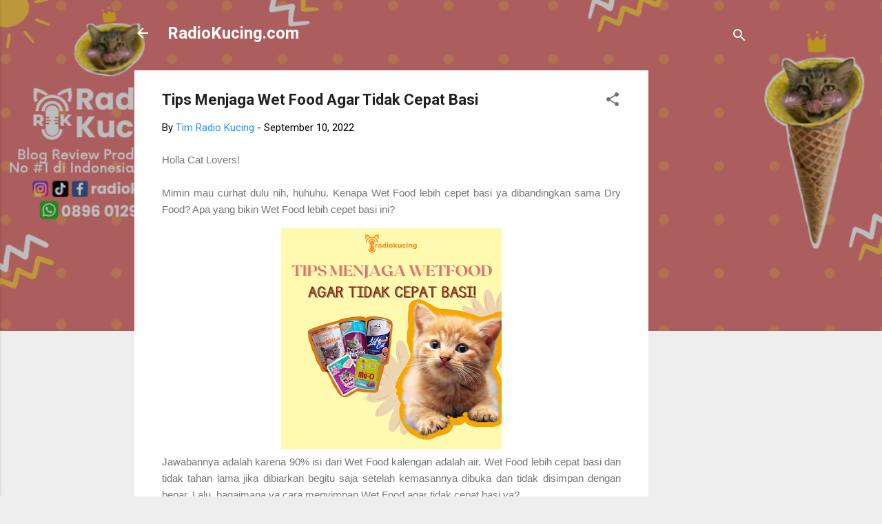

--- FILE ---
content_type: text/html; charset=UTF-8
request_url: https://www.radiokucing.com/2022/09/tips-menjaga-wet-food-agar-tidak-cepat.html
body_size: 32049
content:
<!DOCTYPE html>
<html dir='ltr' lang='en'>
<head>
<meta content='width=device-width, initial-scale=1' name='viewport'/>
<title>Tips Menjaga Wet Food Agar Tidak Cepat Basi</title>
<meta content='text/html; charset=UTF-8' http-equiv='Content-Type'/>
<!-- Chrome, Firefox OS and Opera -->
<meta content='#eeeeee' name='theme-color'/>
<!-- Windows Phone -->
<meta content='#eeeeee' name='msapplication-navbutton-color'/>
<meta content='blogger' name='generator'/>
<link href="https://www.radiokucing.com/favicon.ico" rel='icon' type='image/x-icon' />
<link href="https://www.radiokucing.com/2022/09/tips-menjaga-wet-food-agar-tidak-cepat.html" rel='canonical' />
<link rel="alternate" type="application/atom+xml" title="RadioKucing.com - Atom" href="https://www.radiokucing.com/feeds/posts/default" />
<link rel="alternate" type="application/rss+xml" title="RadioKucing.com - RSS" href="https://www.radiokucing.com/feeds/posts/default?alt=rss" />
<link rel="service.post" type="application/atom+xml" title="RadioKucing.com - Atom" href="https://www.blogger.com/feeds/1067463744796193850/posts/default" />

<link rel="alternate" type="application/atom+xml" title="RadioKucing.com - Atom" href="https://www.radiokucing.com/feeds/8832565827583146508/comments/default" />
<!--Can't find substitution for tag [blog.ieCssRetrofitLinks]-->
<link href='https://blogger.googleusercontent.com/img/b/R29vZ2xl/AVvXsEiafAgMx7Igqs-HbeDMjGUk2lELQELoucXIDo-4kq3-oagXdv2hlhdFg7u8Ldkpulg9ntvC6TxSsj282ghY58fan_6d6-hQ4GPQws8T6BzD9-LHPIMgaqKQ2PyyWzm1Ar5f_kIAxWqRnEJQlzXHzxrPvsIne1S2d4fgsUlQBeKHQVfZz9xsZy7MB-j-/s320/(tengah)%2012%20juni%202022.png' rel='image_src'/>
<meta content='http://www.radiokucing.com/2022/09/tips-menjaga-wet-food-agar-tidak-cepat.html' property='og:url'/>
<meta content='Tips Menjaga Wet Food Agar Tidak Cepat Basi' property='og:title'/>
<meta content='Holla Cat Lovers! Mimin mau curhat dulu nih, huhuhu. Kenapa Wet Food lebih cepet basi ya dibandingkan sama Dry Food? Apa yang bikin Wet Food...' property='og:description'/>
<meta content='https://blogger.googleusercontent.com/img/b/R29vZ2xl/AVvXsEiafAgMx7Igqs-HbeDMjGUk2lELQELoucXIDo-4kq3-oagXdv2hlhdFg7u8Ldkpulg9ntvC6TxSsj282ghY58fan_6d6-hQ4GPQws8T6BzD9-LHPIMgaqKQ2PyyWzm1Ar5f_kIAxWqRnEJQlzXHzxrPvsIne1S2d4fgsUlQBeKHQVfZz9xsZy7MB-j-/w1200-h630-p-k-no-nu/(tengah)%2012%20juni%202022.png' property='og:image'/>
<style type='text/css'>@font-face{font-family:'Roboto';font-style:italic;font-weight:300;font-stretch:100%;font-display:swap;src:url(//fonts.gstatic.com/s/roboto/v50/KFOKCnqEu92Fr1Mu53ZEC9_Vu3r1gIhOszmOClHrs6ljXfMMLt_QuAX-k3Yi128m0kN2.woff2)format('woff2');unicode-range:U+0460-052F,U+1C80-1C8A,U+20B4,U+2DE0-2DFF,U+A640-A69F,U+FE2E-FE2F;}@font-face{font-family:'Roboto';font-style:italic;font-weight:300;font-stretch:100%;font-display:swap;src:url(//fonts.gstatic.com/s/roboto/v50/KFOKCnqEu92Fr1Mu53ZEC9_Vu3r1gIhOszmOClHrs6ljXfMMLt_QuAz-k3Yi128m0kN2.woff2)format('woff2');unicode-range:U+0301,U+0400-045F,U+0490-0491,U+04B0-04B1,U+2116;}@font-face{font-family:'Roboto';font-style:italic;font-weight:300;font-stretch:100%;font-display:swap;src:url(//fonts.gstatic.com/s/roboto/v50/KFOKCnqEu92Fr1Mu53ZEC9_Vu3r1gIhOszmOClHrs6ljXfMMLt_QuAT-k3Yi128m0kN2.woff2)format('woff2');unicode-range:U+1F00-1FFF;}@font-face{font-family:'Roboto';font-style:italic;font-weight:300;font-stretch:100%;font-display:swap;src:url(//fonts.gstatic.com/s/roboto/v50/KFOKCnqEu92Fr1Mu53ZEC9_Vu3r1gIhOszmOClHrs6ljXfMMLt_QuAv-k3Yi128m0kN2.woff2)format('woff2');unicode-range:U+0370-0377,U+037A-037F,U+0384-038A,U+038C,U+038E-03A1,U+03A3-03FF;}@font-face{font-family:'Roboto';font-style:italic;font-weight:300;font-stretch:100%;font-display:swap;src:url(//fonts.gstatic.com/s/roboto/v50/KFOKCnqEu92Fr1Mu53ZEC9_Vu3r1gIhOszmOClHrs6ljXfMMLt_QuHT-k3Yi128m0kN2.woff2)format('woff2');unicode-range:U+0302-0303,U+0305,U+0307-0308,U+0310,U+0312,U+0315,U+031A,U+0326-0327,U+032C,U+032F-0330,U+0332-0333,U+0338,U+033A,U+0346,U+034D,U+0391-03A1,U+03A3-03A9,U+03B1-03C9,U+03D1,U+03D5-03D6,U+03F0-03F1,U+03F4-03F5,U+2016-2017,U+2034-2038,U+203C,U+2040,U+2043,U+2047,U+2050,U+2057,U+205F,U+2070-2071,U+2074-208E,U+2090-209C,U+20D0-20DC,U+20E1,U+20E5-20EF,U+2100-2112,U+2114-2115,U+2117-2121,U+2123-214F,U+2190,U+2192,U+2194-21AE,U+21B0-21E5,U+21F1-21F2,U+21F4-2211,U+2213-2214,U+2216-22FF,U+2308-230B,U+2310,U+2319,U+231C-2321,U+2336-237A,U+237C,U+2395,U+239B-23B7,U+23D0,U+23DC-23E1,U+2474-2475,U+25AF,U+25B3,U+25B7,U+25BD,U+25C1,U+25CA,U+25CC,U+25FB,U+266D-266F,U+27C0-27FF,U+2900-2AFF,U+2B0E-2B11,U+2B30-2B4C,U+2BFE,U+3030,U+FF5B,U+FF5D,U+1D400-1D7FF,U+1EE00-1EEFF;}@font-face{font-family:'Roboto';font-style:italic;font-weight:300;font-stretch:100%;font-display:swap;src:url(//fonts.gstatic.com/s/roboto/v50/KFOKCnqEu92Fr1Mu53ZEC9_Vu3r1gIhOszmOClHrs6ljXfMMLt_QuGb-k3Yi128m0kN2.woff2)format('woff2');unicode-range:U+0001-000C,U+000E-001F,U+007F-009F,U+20DD-20E0,U+20E2-20E4,U+2150-218F,U+2190,U+2192,U+2194-2199,U+21AF,U+21E6-21F0,U+21F3,U+2218-2219,U+2299,U+22C4-22C6,U+2300-243F,U+2440-244A,U+2460-24FF,U+25A0-27BF,U+2800-28FF,U+2921-2922,U+2981,U+29BF,U+29EB,U+2B00-2BFF,U+4DC0-4DFF,U+FFF9-FFFB,U+10140-1018E,U+10190-1019C,U+101A0,U+101D0-101FD,U+102E0-102FB,U+10E60-10E7E,U+1D2C0-1D2D3,U+1D2E0-1D37F,U+1F000-1F0FF,U+1F100-1F1AD,U+1F1E6-1F1FF,U+1F30D-1F30F,U+1F315,U+1F31C,U+1F31E,U+1F320-1F32C,U+1F336,U+1F378,U+1F37D,U+1F382,U+1F393-1F39F,U+1F3A7-1F3A8,U+1F3AC-1F3AF,U+1F3C2,U+1F3C4-1F3C6,U+1F3CA-1F3CE,U+1F3D4-1F3E0,U+1F3ED,U+1F3F1-1F3F3,U+1F3F5-1F3F7,U+1F408,U+1F415,U+1F41F,U+1F426,U+1F43F,U+1F441-1F442,U+1F444,U+1F446-1F449,U+1F44C-1F44E,U+1F453,U+1F46A,U+1F47D,U+1F4A3,U+1F4B0,U+1F4B3,U+1F4B9,U+1F4BB,U+1F4BF,U+1F4C8-1F4CB,U+1F4D6,U+1F4DA,U+1F4DF,U+1F4E3-1F4E6,U+1F4EA-1F4ED,U+1F4F7,U+1F4F9-1F4FB,U+1F4FD-1F4FE,U+1F503,U+1F507-1F50B,U+1F50D,U+1F512-1F513,U+1F53E-1F54A,U+1F54F-1F5FA,U+1F610,U+1F650-1F67F,U+1F687,U+1F68D,U+1F691,U+1F694,U+1F698,U+1F6AD,U+1F6B2,U+1F6B9-1F6BA,U+1F6BC,U+1F6C6-1F6CF,U+1F6D3-1F6D7,U+1F6E0-1F6EA,U+1F6F0-1F6F3,U+1F6F7-1F6FC,U+1F700-1F7FF,U+1F800-1F80B,U+1F810-1F847,U+1F850-1F859,U+1F860-1F887,U+1F890-1F8AD,U+1F8B0-1F8BB,U+1F8C0-1F8C1,U+1F900-1F90B,U+1F93B,U+1F946,U+1F984,U+1F996,U+1F9E9,U+1FA00-1FA6F,U+1FA70-1FA7C,U+1FA80-1FA89,U+1FA8F-1FAC6,U+1FACE-1FADC,U+1FADF-1FAE9,U+1FAF0-1FAF8,U+1FB00-1FBFF;}@font-face{font-family:'Roboto';font-style:italic;font-weight:300;font-stretch:100%;font-display:swap;src:url(//fonts.gstatic.com/s/roboto/v50/KFOKCnqEu92Fr1Mu53ZEC9_Vu3r1gIhOszmOClHrs6ljXfMMLt_QuAf-k3Yi128m0kN2.woff2)format('woff2');unicode-range:U+0102-0103,U+0110-0111,U+0128-0129,U+0168-0169,U+01A0-01A1,U+01AF-01B0,U+0300-0301,U+0303-0304,U+0308-0309,U+0323,U+0329,U+1EA0-1EF9,U+20AB;}@font-face{font-family:'Roboto';font-style:italic;font-weight:300;font-stretch:100%;font-display:swap;src:url(//fonts.gstatic.com/s/roboto/v50/KFOKCnqEu92Fr1Mu53ZEC9_Vu3r1gIhOszmOClHrs6ljXfMMLt_QuAb-k3Yi128m0kN2.woff2)format('woff2');unicode-range:U+0100-02BA,U+02BD-02C5,U+02C7-02CC,U+02CE-02D7,U+02DD-02FF,U+0304,U+0308,U+0329,U+1D00-1DBF,U+1E00-1E9F,U+1EF2-1EFF,U+2020,U+20A0-20AB,U+20AD-20C0,U+2113,U+2C60-2C7F,U+A720-A7FF;}@font-face{font-family:'Roboto';font-style:italic;font-weight:300;font-stretch:100%;font-display:swap;src:url(//fonts.gstatic.com/s/roboto/v50/KFOKCnqEu92Fr1Mu53ZEC9_Vu3r1gIhOszmOClHrs6ljXfMMLt_QuAj-k3Yi128m0g.woff2)format('woff2');unicode-range:U+0000-00FF,U+0131,U+0152-0153,U+02BB-02BC,U+02C6,U+02DA,U+02DC,U+0304,U+0308,U+0329,U+2000-206F,U+20AC,U+2122,U+2191,U+2193,U+2212,U+2215,U+FEFF,U+FFFD;}@font-face{font-family:'Roboto';font-style:normal;font-weight:400;font-stretch:100%;font-display:swap;src:url(//fonts.gstatic.com/s/roboto/v50/KFO7CnqEu92Fr1ME7kSn66aGLdTylUAMa3GUBHMdazTgWw.woff2)format('woff2');unicode-range:U+0460-052F,U+1C80-1C8A,U+20B4,U+2DE0-2DFF,U+A640-A69F,U+FE2E-FE2F;}@font-face{font-family:'Roboto';font-style:normal;font-weight:400;font-stretch:100%;font-display:swap;src:url(//fonts.gstatic.com/s/roboto/v50/KFO7CnqEu92Fr1ME7kSn66aGLdTylUAMa3iUBHMdazTgWw.woff2)format('woff2');unicode-range:U+0301,U+0400-045F,U+0490-0491,U+04B0-04B1,U+2116;}@font-face{font-family:'Roboto';font-style:normal;font-weight:400;font-stretch:100%;font-display:swap;src:url(//fonts.gstatic.com/s/roboto/v50/KFO7CnqEu92Fr1ME7kSn66aGLdTylUAMa3CUBHMdazTgWw.woff2)format('woff2');unicode-range:U+1F00-1FFF;}@font-face{font-family:'Roboto';font-style:normal;font-weight:400;font-stretch:100%;font-display:swap;src:url(//fonts.gstatic.com/s/roboto/v50/KFO7CnqEu92Fr1ME7kSn66aGLdTylUAMa3-UBHMdazTgWw.woff2)format('woff2');unicode-range:U+0370-0377,U+037A-037F,U+0384-038A,U+038C,U+038E-03A1,U+03A3-03FF;}@font-face{font-family:'Roboto';font-style:normal;font-weight:400;font-stretch:100%;font-display:swap;src:url(//fonts.gstatic.com/s/roboto/v50/KFO7CnqEu92Fr1ME7kSn66aGLdTylUAMawCUBHMdazTgWw.woff2)format('woff2');unicode-range:U+0302-0303,U+0305,U+0307-0308,U+0310,U+0312,U+0315,U+031A,U+0326-0327,U+032C,U+032F-0330,U+0332-0333,U+0338,U+033A,U+0346,U+034D,U+0391-03A1,U+03A3-03A9,U+03B1-03C9,U+03D1,U+03D5-03D6,U+03F0-03F1,U+03F4-03F5,U+2016-2017,U+2034-2038,U+203C,U+2040,U+2043,U+2047,U+2050,U+2057,U+205F,U+2070-2071,U+2074-208E,U+2090-209C,U+20D0-20DC,U+20E1,U+20E5-20EF,U+2100-2112,U+2114-2115,U+2117-2121,U+2123-214F,U+2190,U+2192,U+2194-21AE,U+21B0-21E5,U+21F1-21F2,U+21F4-2211,U+2213-2214,U+2216-22FF,U+2308-230B,U+2310,U+2319,U+231C-2321,U+2336-237A,U+237C,U+2395,U+239B-23B7,U+23D0,U+23DC-23E1,U+2474-2475,U+25AF,U+25B3,U+25B7,U+25BD,U+25C1,U+25CA,U+25CC,U+25FB,U+266D-266F,U+27C0-27FF,U+2900-2AFF,U+2B0E-2B11,U+2B30-2B4C,U+2BFE,U+3030,U+FF5B,U+FF5D,U+1D400-1D7FF,U+1EE00-1EEFF;}@font-face{font-family:'Roboto';font-style:normal;font-weight:400;font-stretch:100%;font-display:swap;src:url(//fonts.gstatic.com/s/roboto/v50/KFO7CnqEu92Fr1ME7kSn66aGLdTylUAMaxKUBHMdazTgWw.woff2)format('woff2');unicode-range:U+0001-000C,U+000E-001F,U+007F-009F,U+20DD-20E0,U+20E2-20E4,U+2150-218F,U+2190,U+2192,U+2194-2199,U+21AF,U+21E6-21F0,U+21F3,U+2218-2219,U+2299,U+22C4-22C6,U+2300-243F,U+2440-244A,U+2460-24FF,U+25A0-27BF,U+2800-28FF,U+2921-2922,U+2981,U+29BF,U+29EB,U+2B00-2BFF,U+4DC0-4DFF,U+FFF9-FFFB,U+10140-1018E,U+10190-1019C,U+101A0,U+101D0-101FD,U+102E0-102FB,U+10E60-10E7E,U+1D2C0-1D2D3,U+1D2E0-1D37F,U+1F000-1F0FF,U+1F100-1F1AD,U+1F1E6-1F1FF,U+1F30D-1F30F,U+1F315,U+1F31C,U+1F31E,U+1F320-1F32C,U+1F336,U+1F378,U+1F37D,U+1F382,U+1F393-1F39F,U+1F3A7-1F3A8,U+1F3AC-1F3AF,U+1F3C2,U+1F3C4-1F3C6,U+1F3CA-1F3CE,U+1F3D4-1F3E0,U+1F3ED,U+1F3F1-1F3F3,U+1F3F5-1F3F7,U+1F408,U+1F415,U+1F41F,U+1F426,U+1F43F,U+1F441-1F442,U+1F444,U+1F446-1F449,U+1F44C-1F44E,U+1F453,U+1F46A,U+1F47D,U+1F4A3,U+1F4B0,U+1F4B3,U+1F4B9,U+1F4BB,U+1F4BF,U+1F4C8-1F4CB,U+1F4D6,U+1F4DA,U+1F4DF,U+1F4E3-1F4E6,U+1F4EA-1F4ED,U+1F4F7,U+1F4F9-1F4FB,U+1F4FD-1F4FE,U+1F503,U+1F507-1F50B,U+1F50D,U+1F512-1F513,U+1F53E-1F54A,U+1F54F-1F5FA,U+1F610,U+1F650-1F67F,U+1F687,U+1F68D,U+1F691,U+1F694,U+1F698,U+1F6AD,U+1F6B2,U+1F6B9-1F6BA,U+1F6BC,U+1F6C6-1F6CF,U+1F6D3-1F6D7,U+1F6E0-1F6EA,U+1F6F0-1F6F3,U+1F6F7-1F6FC,U+1F700-1F7FF,U+1F800-1F80B,U+1F810-1F847,U+1F850-1F859,U+1F860-1F887,U+1F890-1F8AD,U+1F8B0-1F8BB,U+1F8C0-1F8C1,U+1F900-1F90B,U+1F93B,U+1F946,U+1F984,U+1F996,U+1F9E9,U+1FA00-1FA6F,U+1FA70-1FA7C,U+1FA80-1FA89,U+1FA8F-1FAC6,U+1FACE-1FADC,U+1FADF-1FAE9,U+1FAF0-1FAF8,U+1FB00-1FBFF;}@font-face{font-family:'Roboto';font-style:normal;font-weight:400;font-stretch:100%;font-display:swap;src:url(//fonts.gstatic.com/s/roboto/v50/KFO7CnqEu92Fr1ME7kSn66aGLdTylUAMa3OUBHMdazTgWw.woff2)format('woff2');unicode-range:U+0102-0103,U+0110-0111,U+0128-0129,U+0168-0169,U+01A0-01A1,U+01AF-01B0,U+0300-0301,U+0303-0304,U+0308-0309,U+0323,U+0329,U+1EA0-1EF9,U+20AB;}@font-face{font-family:'Roboto';font-style:normal;font-weight:400;font-stretch:100%;font-display:swap;src:url(//fonts.gstatic.com/s/roboto/v50/KFO7CnqEu92Fr1ME7kSn66aGLdTylUAMa3KUBHMdazTgWw.woff2)format('woff2');unicode-range:U+0100-02BA,U+02BD-02C5,U+02C7-02CC,U+02CE-02D7,U+02DD-02FF,U+0304,U+0308,U+0329,U+1D00-1DBF,U+1E00-1E9F,U+1EF2-1EFF,U+2020,U+20A0-20AB,U+20AD-20C0,U+2113,U+2C60-2C7F,U+A720-A7FF;}@font-face{font-family:'Roboto';font-style:normal;font-weight:400;font-stretch:100%;font-display:swap;src:url(//fonts.gstatic.com/s/roboto/v50/KFO7CnqEu92Fr1ME7kSn66aGLdTylUAMa3yUBHMdazQ.woff2)format('woff2');unicode-range:U+0000-00FF,U+0131,U+0152-0153,U+02BB-02BC,U+02C6,U+02DA,U+02DC,U+0304,U+0308,U+0329,U+2000-206F,U+20AC,U+2122,U+2191,U+2193,U+2212,U+2215,U+FEFF,U+FFFD;}@font-face{font-family:'Roboto';font-style:normal;font-weight:700;font-stretch:100%;font-display:swap;src:url(//fonts.gstatic.com/s/roboto/v50/KFO7CnqEu92Fr1ME7kSn66aGLdTylUAMa3GUBHMdazTgWw.woff2)format('woff2');unicode-range:U+0460-052F,U+1C80-1C8A,U+20B4,U+2DE0-2DFF,U+A640-A69F,U+FE2E-FE2F;}@font-face{font-family:'Roboto';font-style:normal;font-weight:700;font-stretch:100%;font-display:swap;src:url(//fonts.gstatic.com/s/roboto/v50/KFO7CnqEu92Fr1ME7kSn66aGLdTylUAMa3iUBHMdazTgWw.woff2)format('woff2');unicode-range:U+0301,U+0400-045F,U+0490-0491,U+04B0-04B1,U+2116;}@font-face{font-family:'Roboto';font-style:normal;font-weight:700;font-stretch:100%;font-display:swap;src:url(//fonts.gstatic.com/s/roboto/v50/KFO7CnqEu92Fr1ME7kSn66aGLdTylUAMa3CUBHMdazTgWw.woff2)format('woff2');unicode-range:U+1F00-1FFF;}@font-face{font-family:'Roboto';font-style:normal;font-weight:700;font-stretch:100%;font-display:swap;src:url(//fonts.gstatic.com/s/roboto/v50/KFO7CnqEu92Fr1ME7kSn66aGLdTylUAMa3-UBHMdazTgWw.woff2)format('woff2');unicode-range:U+0370-0377,U+037A-037F,U+0384-038A,U+038C,U+038E-03A1,U+03A3-03FF;}@font-face{font-family:'Roboto';font-style:normal;font-weight:700;font-stretch:100%;font-display:swap;src:url(//fonts.gstatic.com/s/roboto/v50/KFO7CnqEu92Fr1ME7kSn66aGLdTylUAMawCUBHMdazTgWw.woff2)format('woff2');unicode-range:U+0302-0303,U+0305,U+0307-0308,U+0310,U+0312,U+0315,U+031A,U+0326-0327,U+032C,U+032F-0330,U+0332-0333,U+0338,U+033A,U+0346,U+034D,U+0391-03A1,U+03A3-03A9,U+03B1-03C9,U+03D1,U+03D5-03D6,U+03F0-03F1,U+03F4-03F5,U+2016-2017,U+2034-2038,U+203C,U+2040,U+2043,U+2047,U+2050,U+2057,U+205F,U+2070-2071,U+2074-208E,U+2090-209C,U+20D0-20DC,U+20E1,U+20E5-20EF,U+2100-2112,U+2114-2115,U+2117-2121,U+2123-214F,U+2190,U+2192,U+2194-21AE,U+21B0-21E5,U+21F1-21F2,U+21F4-2211,U+2213-2214,U+2216-22FF,U+2308-230B,U+2310,U+2319,U+231C-2321,U+2336-237A,U+237C,U+2395,U+239B-23B7,U+23D0,U+23DC-23E1,U+2474-2475,U+25AF,U+25B3,U+25B7,U+25BD,U+25C1,U+25CA,U+25CC,U+25FB,U+266D-266F,U+27C0-27FF,U+2900-2AFF,U+2B0E-2B11,U+2B30-2B4C,U+2BFE,U+3030,U+FF5B,U+FF5D,U+1D400-1D7FF,U+1EE00-1EEFF;}@font-face{font-family:'Roboto';font-style:normal;font-weight:700;font-stretch:100%;font-display:swap;src:url(//fonts.gstatic.com/s/roboto/v50/KFO7CnqEu92Fr1ME7kSn66aGLdTylUAMaxKUBHMdazTgWw.woff2)format('woff2');unicode-range:U+0001-000C,U+000E-001F,U+007F-009F,U+20DD-20E0,U+20E2-20E4,U+2150-218F,U+2190,U+2192,U+2194-2199,U+21AF,U+21E6-21F0,U+21F3,U+2218-2219,U+2299,U+22C4-22C6,U+2300-243F,U+2440-244A,U+2460-24FF,U+25A0-27BF,U+2800-28FF,U+2921-2922,U+2981,U+29BF,U+29EB,U+2B00-2BFF,U+4DC0-4DFF,U+FFF9-FFFB,U+10140-1018E,U+10190-1019C,U+101A0,U+101D0-101FD,U+102E0-102FB,U+10E60-10E7E,U+1D2C0-1D2D3,U+1D2E0-1D37F,U+1F000-1F0FF,U+1F100-1F1AD,U+1F1E6-1F1FF,U+1F30D-1F30F,U+1F315,U+1F31C,U+1F31E,U+1F320-1F32C,U+1F336,U+1F378,U+1F37D,U+1F382,U+1F393-1F39F,U+1F3A7-1F3A8,U+1F3AC-1F3AF,U+1F3C2,U+1F3C4-1F3C6,U+1F3CA-1F3CE,U+1F3D4-1F3E0,U+1F3ED,U+1F3F1-1F3F3,U+1F3F5-1F3F7,U+1F408,U+1F415,U+1F41F,U+1F426,U+1F43F,U+1F441-1F442,U+1F444,U+1F446-1F449,U+1F44C-1F44E,U+1F453,U+1F46A,U+1F47D,U+1F4A3,U+1F4B0,U+1F4B3,U+1F4B9,U+1F4BB,U+1F4BF,U+1F4C8-1F4CB,U+1F4D6,U+1F4DA,U+1F4DF,U+1F4E3-1F4E6,U+1F4EA-1F4ED,U+1F4F7,U+1F4F9-1F4FB,U+1F4FD-1F4FE,U+1F503,U+1F507-1F50B,U+1F50D,U+1F512-1F513,U+1F53E-1F54A,U+1F54F-1F5FA,U+1F610,U+1F650-1F67F,U+1F687,U+1F68D,U+1F691,U+1F694,U+1F698,U+1F6AD,U+1F6B2,U+1F6B9-1F6BA,U+1F6BC,U+1F6C6-1F6CF,U+1F6D3-1F6D7,U+1F6E0-1F6EA,U+1F6F0-1F6F3,U+1F6F7-1F6FC,U+1F700-1F7FF,U+1F800-1F80B,U+1F810-1F847,U+1F850-1F859,U+1F860-1F887,U+1F890-1F8AD,U+1F8B0-1F8BB,U+1F8C0-1F8C1,U+1F900-1F90B,U+1F93B,U+1F946,U+1F984,U+1F996,U+1F9E9,U+1FA00-1FA6F,U+1FA70-1FA7C,U+1FA80-1FA89,U+1FA8F-1FAC6,U+1FACE-1FADC,U+1FADF-1FAE9,U+1FAF0-1FAF8,U+1FB00-1FBFF;}@font-face{font-family:'Roboto';font-style:normal;font-weight:700;font-stretch:100%;font-display:swap;src:url(//fonts.gstatic.com/s/roboto/v50/KFO7CnqEu92Fr1ME7kSn66aGLdTylUAMa3OUBHMdazTgWw.woff2)format('woff2');unicode-range:U+0102-0103,U+0110-0111,U+0128-0129,U+0168-0169,U+01A0-01A1,U+01AF-01B0,U+0300-0301,U+0303-0304,U+0308-0309,U+0323,U+0329,U+1EA0-1EF9,U+20AB;}@font-face{font-family:'Roboto';font-style:normal;font-weight:700;font-stretch:100%;font-display:swap;src:url(//fonts.gstatic.com/s/roboto/v50/KFO7CnqEu92Fr1ME7kSn66aGLdTylUAMa3KUBHMdazTgWw.woff2)format('woff2');unicode-range:U+0100-02BA,U+02BD-02C5,U+02C7-02CC,U+02CE-02D7,U+02DD-02FF,U+0304,U+0308,U+0329,U+1D00-1DBF,U+1E00-1E9F,U+1EF2-1EFF,U+2020,U+20A0-20AB,U+20AD-20C0,U+2113,U+2C60-2C7F,U+A720-A7FF;}@font-face{font-family:'Roboto';font-style:normal;font-weight:700;font-stretch:100%;font-display:swap;src:url(//fonts.gstatic.com/s/roboto/v50/KFO7CnqEu92Fr1ME7kSn66aGLdTylUAMa3yUBHMdazQ.woff2)format('woff2');unicode-range:U+0000-00FF,U+0131,U+0152-0153,U+02BB-02BC,U+02C6,U+02DA,U+02DC,U+0304,U+0308,U+0329,U+2000-206F,U+20AC,U+2122,U+2191,U+2193,U+2212,U+2215,U+FEFF,U+FFFD;}</style>
<style id='page-skin-1' type='text/css'><!--
/*! normalize.css v3.0.1 | MIT License | git.io/normalize */html{font-family:sans-serif;-ms-text-size-adjust:100%;-webkit-text-size-adjust:100%}body{margin:0}article,aside,details,figcaption,figure,footer,header,hgroup,main,nav,section,summary{display:block}audio,canvas,progress,video{display:inline-block;vertical-align:baseline}audio:not([controls]){display:none;height:0}[hidden],template{display:none}a{background:transparent}a:active,a:hover{outline:0}abbr[title]{border-bottom:1px dotted}b,strong{font-weight:bold}dfn{font-style:italic}h1{font-size:2em;margin:.67em 0}mark{background:#ff0;color:#000}small{font-size:80%}sub,sup{font-size:75%;line-height:0;position:relative;vertical-align:baseline}sup{top:-0.5em}sub{bottom:-0.25em}img{border:0}svg:not(:root){overflow:hidden}figure{margin:1em 40px}hr{-moz-box-sizing:content-box;box-sizing:content-box;height:0}pre{overflow:auto}code,kbd,pre,samp{font-family:monospace,monospace;font-size:1em}button,input,optgroup,select,textarea{color:inherit;font:inherit;margin:0}button{overflow:visible}button,select{text-transform:none}button,html input[type="button"],input[type="reset"],input[type="submit"]{-webkit-appearance:button;cursor:pointer}button[disabled],html input[disabled]{cursor:default}button::-moz-focus-inner,input::-moz-focus-inner{border:0;padding:0}input{line-height:normal}input[type="checkbox"],input[type="radio"]{box-sizing:border-box;padding:0}input[type="number"]::-webkit-inner-spin-button,input[type="number"]::-webkit-outer-spin-button{height:auto}input[type="search"]{-webkit-appearance:textfield;-moz-box-sizing:content-box;-webkit-box-sizing:content-box;box-sizing:content-box}input[type="search"]::-webkit-search-cancel-button,input[type="search"]::-webkit-search-decoration{-webkit-appearance:none}fieldset{border:1px solid #c0c0c0;margin:0 2px;padding:.35em .625em .75em}legend{border:0;padding:0}textarea{overflow:auto}optgroup{font-weight:bold}table{border-collapse:collapse;border-spacing:0}td,th{padding:0}
/*!************************************************
* Blogger Template Style
* Name: Contempo
**************************************************/
body{
overflow-wrap:break-word;
word-break:break-word;
word-wrap:break-word
}
.hidden{
display:none
}
.invisible{
visibility:hidden
}
.container::after,.float-container::after{
clear:both;
content:"";
display:table
}
.clearboth{
clear:both
}
#comments .comment .comment-actions,.subscribe-popup .FollowByEmail .follow-by-email-submit,.widget.Profile .profile-link,.widget.Profile .profile-link.visit-profile{
background:0 0;
border:0;
box-shadow:none;
color:#2196f3;
cursor:pointer;
font-size:14px;
font-weight:700;
outline:0;
text-decoration:none;
text-transform:uppercase;
width:auto
}
.dim-overlay{
background-color:rgba(0,0,0,.54);
height:100vh;
left:0;
position:fixed;
top:0;
width:100%
}
#sharing-dim-overlay{
background-color:transparent
}
input::-ms-clear{
display:none
}
.blogger-logo,.svg-icon-24.blogger-logo{
fill:#ff9800;
opacity:1
}
.loading-spinner-large{
-webkit-animation:mspin-rotate 1.568s infinite linear;
animation:mspin-rotate 1.568s infinite linear;
height:48px;
overflow:hidden;
position:absolute;
width:48px;
z-index:200
}
.loading-spinner-large>div{
-webkit-animation:mspin-revrot 5332ms infinite steps(4);
animation:mspin-revrot 5332ms infinite steps(4)
}
.loading-spinner-large>div>div{
-webkit-animation:mspin-singlecolor-large-film 1333ms infinite steps(81);
animation:mspin-singlecolor-large-film 1333ms infinite steps(81);
background-size:100%;
height:48px;
width:3888px
}
.mspin-black-large>div>div,.mspin-grey_54-large>div>div{
background-image:url(https://www.blogblog.com/indie/mspin_black_large.svg)
}
.mspin-white-large>div>div{
background-image:url(https://www.blogblog.com/indie/mspin_white_large.svg)
}
.mspin-grey_54-large{
opacity:.54
}
@-webkit-keyframes mspin-singlecolor-large-film{
from{
-webkit-transform:translateX(0);
transform:translateX(0)
}
to{
-webkit-transform:translateX(-3888px);
transform:translateX(-3888px)
}
}
@keyframes mspin-singlecolor-large-film{
from{
-webkit-transform:translateX(0);
transform:translateX(0)
}
to{
-webkit-transform:translateX(-3888px);
transform:translateX(-3888px)
}
}
@-webkit-keyframes mspin-rotate{
from{
-webkit-transform:rotate(0);
transform:rotate(0)
}
to{
-webkit-transform:rotate(360deg);
transform:rotate(360deg)
}
}
@keyframes mspin-rotate{
from{
-webkit-transform:rotate(0);
transform:rotate(0)
}
to{
-webkit-transform:rotate(360deg);
transform:rotate(360deg)
}
}
@-webkit-keyframes mspin-revrot{
from{
-webkit-transform:rotate(0);
transform:rotate(0)
}
to{
-webkit-transform:rotate(-360deg);
transform:rotate(-360deg)
}
}
@keyframes mspin-revrot{
from{
-webkit-transform:rotate(0);
transform:rotate(0)
}
to{
-webkit-transform:rotate(-360deg);
transform:rotate(-360deg)
}
}
.skip-navigation{
background-color:#fff;
box-sizing:border-box;
color:#000;
display:block;
height:0;
left:0;
line-height:50px;
overflow:hidden;
padding-top:0;
position:fixed;
text-align:center;
top:0;
-webkit-transition:box-shadow .3s,height .3s,padding-top .3s;
transition:box-shadow .3s,height .3s,padding-top .3s;
width:100%;
z-index:900
}
.skip-navigation:focus{
box-shadow:0 4px 5px 0 rgba(0,0,0,.14),0 1px 10px 0 rgba(0,0,0,.12),0 2px 4px -1px rgba(0,0,0,.2);
height:50px
}
#main{
outline:0
}
.main-heading{
position:absolute;
clip:rect(1px,1px,1px,1px);
padding:0;
border:0;
height:1px;
width:1px;
overflow:hidden
}
.Attribution{
margin-top:1em;
text-align:center
}
.Attribution .blogger img,.Attribution .blogger svg{
vertical-align:bottom
}
.Attribution .blogger img{
margin-right:.5em
}
.Attribution div{
line-height:24px;
margin-top:.5em
}
.Attribution .copyright,.Attribution .image-attribution{
font-size:.7em;
margin-top:1.5em
}
.BLOG_mobile_video_class{
display:none
}
.bg-photo{
background-attachment:scroll!important
}
body .CSS_LIGHTBOX{
z-index:900
}
.extendable .show-less,.extendable .show-more{
border-color:#2196f3;
color:#2196f3;
margin-top:8px
}
.extendable .show-less.hidden,.extendable .show-more.hidden{
display:none
}
.inline-ad{
display:none;
max-width:100%;
overflow:hidden
}
.adsbygoogle{
display:block
}
#cookieChoiceInfo{
bottom:0;
top:auto
}
iframe.b-hbp-video{
border:0
}
.post-body img{
max-width:100%
}
.post-body iframe{
max-width:100%
}
.post-body a[imageanchor="1"]{
display:inline-block
}
.byline{
margin-right:1em
}
.byline:last-child{
margin-right:0
}
.link-copied-dialog{
max-width:520px;
outline:0
}
.link-copied-dialog .modal-dialog-buttons{
margin-top:8px
}
.link-copied-dialog .goog-buttonset-default{
background:0 0;
border:0
}
.link-copied-dialog .goog-buttonset-default:focus{
outline:0
}
.paging-control-container{
margin-bottom:16px
}
.paging-control-container .paging-control{
display:inline-block
}
.paging-control-container .comment-range-text::after,.paging-control-container .paging-control{
color:#2196f3
}
.paging-control-container .comment-range-text,.paging-control-container .paging-control{
margin-right:8px
}
.paging-control-container .comment-range-text::after,.paging-control-container .paging-control::after{
content:"\b7";
cursor:default;
padding-left:8px;
pointer-events:none
}
.paging-control-container .comment-range-text:last-child::after,.paging-control-container .paging-control:last-child::after{
content:none
}
.byline.reactions iframe{
height:20px
}
.b-notification{
color:#000;
background-color:#fff;
border-bottom:solid 1px #000;
box-sizing:border-box;
padding:16px 32px;
text-align:center
}
.b-notification.visible{
-webkit-transition:margin-top .3s cubic-bezier(.4,0,.2,1);
transition:margin-top .3s cubic-bezier(.4,0,.2,1)
}
.b-notification.invisible{
position:absolute
}
.b-notification-close{
position:absolute;
right:8px;
top:8px
}
.no-posts-message{
line-height:40px;
text-align:center
}
@media screen and (max-width:800px){
body.item-view .post-body a[imageanchor="1"][style*="float: left;"],body.item-view .post-body a[imageanchor="1"][style*="float: right;"]{
float:none!important;
clear:none!important
}
body.item-view .post-body a[imageanchor="1"] img{
display:block;
height:auto;
margin:0 auto
}
body.item-view .post-body>.separator:first-child>a[imageanchor="1"]:first-child{
margin-top:20px
}
.post-body a[imageanchor]{
display:block
}
body.item-view .post-body a[imageanchor="1"]{
margin-left:0!important;
margin-right:0!important
}
body.item-view .post-body a[imageanchor="1"]+a[imageanchor="1"]{
margin-top:16px
}
}
.item-control{
display:none
}
#comments{
border-top:1px dashed rgba(0,0,0,.54);
margin-top:20px;
padding:20px
}
#comments .comment-thread ol{
margin:0;
padding-left:0;
padding-left:0
}
#comments .comment .comment-replybox-single,#comments .comment-thread .comment-replies{
margin-left:60px
}
#comments .comment-thread .thread-count{
display:none
}
#comments .comment{
list-style-type:none;
padding:0 0 30px;
position:relative
}
#comments .comment .comment{
padding-bottom:8px
}
.comment .avatar-image-container{
position:absolute
}
.comment .avatar-image-container img{
border-radius:50%
}
.avatar-image-container svg,.comment .avatar-image-container .avatar-icon{
border-radius:50%;
border:solid 1px #707070;
box-sizing:border-box;
fill:#707070;
height:35px;
margin:0;
padding:7px;
width:35px
}
.comment .comment-block{
margin-top:10px;
margin-left:60px;
padding-bottom:0
}
#comments .comment-author-header-wrapper{
margin-left:40px
}
#comments .comment .thread-expanded .comment-block{
padding-bottom:20px
}
#comments .comment .comment-header .user,#comments .comment .comment-header .user a{
color:#212121;
font-style:normal;
font-weight:700
}
#comments .comment .comment-actions{
bottom:0;
margin-bottom:15px;
position:absolute
}
#comments .comment .comment-actions>*{
margin-right:8px
}
#comments .comment .comment-header .datetime{
bottom:0;
color:rgba(33,33,33,.54);
display:inline-block;
font-size:13px;
font-style:italic;
margin-left:8px
}
#comments .comment .comment-footer .comment-timestamp a,#comments .comment .comment-header .datetime a{
color:rgba(33,33,33,.54)
}
#comments .comment .comment-content,.comment .comment-body{
margin-top:12px;
word-break:break-word
}
.comment-body{
margin-bottom:12px
}
#comments.embed[data-num-comments="0"]{
border:0;
margin-top:0;
padding-top:0
}
#comments.embed[data-num-comments="0"] #comment-post-message,#comments.embed[data-num-comments="0"] div.comment-form>p,#comments.embed[data-num-comments="0"] p.comment-footer{
display:none
}
#comment-editor-src{
display:none
}
.comments .comments-content .loadmore.loaded{
max-height:0;
opacity:0;
overflow:hidden
}
.extendable .remaining-items{
height:0;
overflow:hidden;
-webkit-transition:height .3s cubic-bezier(.4,0,.2,1);
transition:height .3s cubic-bezier(.4,0,.2,1)
}
.extendable .remaining-items.expanded{
height:auto
}
.svg-icon-24,.svg-icon-24-button{
cursor:pointer;
height:24px;
width:24px;
min-width:24px
}
.touch-icon{
margin:-12px;
padding:12px
}
.touch-icon:active,.touch-icon:focus{
background-color:rgba(153,153,153,.4);
border-radius:50%
}
svg:not(:root).touch-icon{
overflow:visible
}
html[dir=rtl] .rtl-reversible-icon{
-webkit-transform:scaleX(-1);
-ms-transform:scaleX(-1);
transform:scaleX(-1)
}
.svg-icon-24-button,.touch-icon-button{
background:0 0;
border:0;
margin:0;
outline:0;
padding:0
}
.touch-icon-button .touch-icon:active,.touch-icon-button .touch-icon:focus{
background-color:transparent
}
.touch-icon-button:active .touch-icon,.touch-icon-button:focus .touch-icon{
background-color:rgba(153,153,153,.4);
border-radius:50%
}
.Profile .default-avatar-wrapper .avatar-icon{
border-radius:50%;
border:solid 1px #707070;
box-sizing:border-box;
fill:#707070;
margin:0
}
.Profile .individual .default-avatar-wrapper .avatar-icon{
padding:25px
}
.Profile .individual .avatar-icon,.Profile .individual .profile-img{
height:120px;
width:120px
}
.Profile .team .default-avatar-wrapper .avatar-icon{
padding:8px
}
.Profile .team .avatar-icon,.Profile .team .default-avatar-wrapper,.Profile .team .profile-img{
height:40px;
width:40px
}
.snippet-container{
margin:0;
position:relative;
overflow:hidden
}
.snippet-fade{
bottom:0;
box-sizing:border-box;
position:absolute;
width:96px
}
.snippet-fade{
right:0
}
.snippet-fade:after{
content:"\2026"
}
.snippet-fade:after{
float:right
}
.post-bottom{
-webkit-box-align:center;
-webkit-align-items:center;
-ms-flex-align:center;
align-items:center;
display:-webkit-box;
display:-webkit-flex;
display:-ms-flexbox;
display:flex;
-webkit-flex-wrap:wrap;
-ms-flex-wrap:wrap;
flex-wrap:wrap
}
.post-footer{
-webkit-box-flex:1;
-webkit-flex:1 1 auto;
-ms-flex:1 1 auto;
flex:1 1 auto;
-webkit-flex-wrap:wrap;
-ms-flex-wrap:wrap;
flex-wrap:wrap;
-webkit-box-ordinal-group:2;
-webkit-order:1;
-ms-flex-order:1;
order:1
}
.post-footer>*{
-webkit-box-flex:0;
-webkit-flex:0 1 auto;
-ms-flex:0 1 auto;
flex:0 1 auto
}
.post-footer .byline:last-child{
margin-right:1em
}
.jump-link{
-webkit-box-flex:0;
-webkit-flex:0 0 auto;
-ms-flex:0 0 auto;
flex:0 0 auto;
-webkit-box-ordinal-group:3;
-webkit-order:2;
-ms-flex-order:2;
order:2
}
.centered-top-container.sticky{
left:0;
position:fixed;
right:0;
top:0;
width:auto;
z-index:50;
-webkit-transition-property:opacity,-webkit-transform;
transition-property:opacity,-webkit-transform;
transition-property:transform,opacity;
transition-property:transform,opacity,-webkit-transform;
-webkit-transition-duration:.2s;
transition-duration:.2s;
-webkit-transition-timing-function:cubic-bezier(.4,0,.2,1);
transition-timing-function:cubic-bezier(.4,0,.2,1)
}
.centered-top-placeholder{
display:none
}
.collapsed-header .centered-top-placeholder{
display:block
}
.centered-top-container .Header .replaced h1,.centered-top-placeholder .Header .replaced h1{
display:none
}
.centered-top-container.sticky .Header .replaced h1{
display:block
}
.centered-top-container.sticky .Header .header-widget{
background:0 0
}
.centered-top-container.sticky .Header .header-image-wrapper{
display:none
}
.centered-top-container img,.centered-top-placeholder img{
max-width:100%
}
.collapsible{
-webkit-transition:height .3s cubic-bezier(.4,0,.2,1);
transition:height .3s cubic-bezier(.4,0,.2,1)
}
.collapsible,.collapsible>summary{
display:block;
overflow:hidden
}
.collapsible>:not(summary){
display:none
}
.collapsible[open]>:not(summary){
display:block
}
.collapsible:focus,.collapsible>summary:focus{
outline:0
}
.collapsible>summary{
cursor:pointer;
display:block;
padding:0
}
.collapsible:focus>summary,.collapsible>summary:focus{
background-color:transparent
}
.collapsible>summary::-webkit-details-marker{
display:none
}
.collapsible-title{
-webkit-box-align:center;
-webkit-align-items:center;
-ms-flex-align:center;
align-items:center;
display:-webkit-box;
display:-webkit-flex;
display:-ms-flexbox;
display:flex
}
.collapsible-title .title{
-webkit-box-flex:1;
-webkit-flex:1 1 auto;
-ms-flex:1 1 auto;
flex:1 1 auto;
-webkit-box-ordinal-group:1;
-webkit-order:0;
-ms-flex-order:0;
order:0;
overflow:hidden;
text-overflow:ellipsis;
white-space:nowrap
}
.collapsible-title .chevron-down,.collapsible[open] .collapsible-title .chevron-up{
display:block
}
.collapsible-title .chevron-up,.collapsible[open] .collapsible-title .chevron-down{
display:none
}
.flat-button{
cursor:pointer;
display:inline-block;
font-weight:700;
text-transform:uppercase;
border-radius:2px;
padding:8px;
margin:-8px
}
.flat-icon-button{
background:0 0;
border:0;
margin:0;
outline:0;
padding:0;
margin:-12px;
padding:12px;
cursor:pointer;
box-sizing:content-box;
display:inline-block;
line-height:0
}
.flat-icon-button,.flat-icon-button .splash-wrapper{
border-radius:50%
}
.flat-icon-button .splash.animate{
-webkit-animation-duration:.3s;
animation-duration:.3s
}
.overflowable-container{
max-height:46px;
overflow:hidden;
position:relative
}
.overflow-button{
cursor:pointer
}
#overflowable-dim-overlay{
background:0 0
}
.overflow-popup{
box-shadow:0 2px 2px 0 rgba(0,0,0,.14),0 3px 1px -2px rgba(0,0,0,.2),0 1px 5px 0 rgba(0,0,0,.12);
background-color:#ffffff;
left:0;
max-width:calc(100% - 32px);
position:absolute;
top:0;
visibility:hidden;
z-index:101
}
.overflow-popup ul{
list-style:none
}
.overflow-popup .tabs li,.overflow-popup li{
display:block;
height:auto
}
.overflow-popup .tabs li{
padding-left:0;
padding-right:0
}
.overflow-button.hidden,.overflow-popup .tabs li.hidden,.overflow-popup li.hidden{
display:none
}
.pill-button{
background:0 0;
border:1px solid;
border-radius:12px;
cursor:pointer;
display:inline-block;
padding:4px 16px;
text-transform:uppercase
}
.ripple{
position:relative
}
.ripple>*{
z-index:1
}
.splash-wrapper{
bottom:0;
left:0;
overflow:hidden;
pointer-events:none;
position:absolute;
right:0;
top:0;
z-index:0
}
.splash{
background:#ccc;
border-radius:100%;
display:block;
opacity:.6;
position:absolute;
-webkit-transform:scale(0);
-ms-transform:scale(0);
transform:scale(0)
}
.splash.animate{
-webkit-animation:ripple-effect .4s linear;
animation:ripple-effect .4s linear
}
@-webkit-keyframes ripple-effect{
100%{
opacity:0;
-webkit-transform:scale(2.5);
transform:scale(2.5)
}
}
@keyframes ripple-effect{
100%{
opacity:0;
-webkit-transform:scale(2.5);
transform:scale(2.5)
}
}
.search{
display:-webkit-box;
display:-webkit-flex;
display:-ms-flexbox;
display:flex;
line-height:24px;
width:24px
}
.search.focused{
width:100%
}
.search.focused .section{
width:100%
}
.search form{
z-index:101
}
.search h3{
display:none
}
.search form{
display:-webkit-box;
display:-webkit-flex;
display:-ms-flexbox;
display:flex;
-webkit-box-flex:1;
-webkit-flex:1 0 0;
-ms-flex:1 0 0px;
flex:1 0 0;
border-bottom:solid 1px transparent;
padding-bottom:8px
}
.search form>*{
display:none
}
.search.focused form>*{
display:block
}
.search .search-input label{
display:none
}
.centered-top-placeholder.cloned .search form{
z-index:30
}
.search.focused form{
border-color:#ffffff;
position:relative;
width:auto
}
.collapsed-header .centered-top-container .search.focused form{
border-bottom-color:transparent
}
.search-expand{
-webkit-box-flex:0;
-webkit-flex:0 0 auto;
-ms-flex:0 0 auto;
flex:0 0 auto
}
.search-expand-text{
display:none
}
.search-close{
display:inline;
vertical-align:middle
}
.search-input{
-webkit-box-flex:1;
-webkit-flex:1 0 1px;
-ms-flex:1 0 1px;
flex:1 0 1px
}
.search-input input{
background:0 0;
border:0;
box-sizing:border-box;
color:#ffffff;
display:inline-block;
outline:0;
width:calc(100% - 48px)
}
.search-input input.no-cursor{
color:transparent;
text-shadow:0 0 0 #ffffff
}
.collapsed-header .centered-top-container .search-action,.collapsed-header .centered-top-container .search-input input{
color:#212121
}
.collapsed-header .centered-top-container .search-input input.no-cursor{
color:transparent;
text-shadow:0 0 0 #212121
}
.collapsed-header .centered-top-container .search-input input.no-cursor:focus,.search-input input.no-cursor:focus{
outline:0
}
.search-focused>*{
visibility:hidden
}
.search-focused .search,.search-focused .search-icon{
visibility:visible
}
.search.focused .search-action{
display:block
}
.search.focused .search-action:disabled{
opacity:.3
}
.widget.Sharing .sharing-button{
display:none
}
.widget.Sharing .sharing-buttons li{
padding:0
}
.widget.Sharing .sharing-buttons li span{
display:none
}
.post-share-buttons{
position:relative
}
.centered-bottom .share-buttons .svg-icon-24,.share-buttons .svg-icon-24{
fill:#212121
}
.sharing-open.touch-icon-button:active .touch-icon,.sharing-open.touch-icon-button:focus .touch-icon{
background-color:transparent
}
.share-buttons{
background-color:#ffffff;
border-radius:2px;
box-shadow:0 2px 2px 0 rgba(0,0,0,.14),0 3px 1px -2px rgba(0,0,0,.2),0 1px 5px 0 rgba(0,0,0,.12);
color:#212121;
list-style:none;
margin:0;
padding:8px 0;
position:absolute;
top:-11px;
min-width:200px;
z-index:101
}
.share-buttons.hidden{
display:none
}
.sharing-button{
background:0 0;
border:0;
margin:0;
outline:0;
padding:0;
cursor:pointer
}
.share-buttons li{
margin:0;
height:48px
}
.share-buttons li:last-child{
margin-bottom:0
}
.share-buttons li .sharing-platform-button{
box-sizing:border-box;
cursor:pointer;
display:block;
height:100%;
margin-bottom:0;
padding:0 16px;
position:relative;
width:100%
}
.share-buttons li .sharing-platform-button:focus,.share-buttons li .sharing-platform-button:hover{
background-color:rgba(128,128,128,.1);
outline:0
}
.share-buttons li svg[class*=" sharing-"],.share-buttons li svg[class^=sharing-]{
position:absolute;
top:10px
}
.share-buttons li span.sharing-platform-button{
position:relative;
top:0
}
.share-buttons li .platform-sharing-text{
display:block;
font-size:16px;
line-height:48px;
white-space:nowrap
}
.share-buttons li .platform-sharing-text{
margin-left:56px
}
.sidebar-container{
background-color:#ffffff;
max-width:284px;
overflow-y:auto;
-webkit-transition-property:-webkit-transform;
transition-property:-webkit-transform;
transition-property:transform;
transition-property:transform,-webkit-transform;
-webkit-transition-duration:.3s;
transition-duration:.3s;
-webkit-transition-timing-function:cubic-bezier(0,0,.2,1);
transition-timing-function:cubic-bezier(0,0,.2,1);
width:284px;
z-index:101;
-webkit-overflow-scrolling:touch
}
.sidebar-container .navigation{
line-height:0;
padding:16px
}
.sidebar-container .sidebar-back{
cursor:pointer
}
.sidebar-container .widget{
background:0 0;
margin:0 16px;
padding:16px 0
}
.sidebar-container .widget .title{
color:#212121;
margin:0
}
.sidebar-container .widget ul{
list-style:none;
margin:0;
padding:0
}
.sidebar-container .widget ul ul{
margin-left:1em
}
.sidebar-container .widget li{
font-size:16px;
line-height:normal
}
.sidebar-container .widget+.widget{
border-top:1px dashed #cccccc
}
.BlogArchive li{
margin:16px 0
}
.BlogArchive li:last-child{
margin-bottom:0
}
.Label li a{
display:inline-block
}
.BlogArchive .post-count,.Label .label-count{
float:right;
margin-left:.25em
}
.BlogArchive .post-count::before,.Label .label-count::before{
content:"("
}
.BlogArchive .post-count::after,.Label .label-count::after{
content:")"
}
.widget.Translate .skiptranslate>div{
display:block!important
}
.widget.Profile .profile-link{
display:-webkit-box;
display:-webkit-flex;
display:-ms-flexbox;
display:flex
}
.widget.Profile .team-member .default-avatar-wrapper,.widget.Profile .team-member .profile-img{
-webkit-box-flex:0;
-webkit-flex:0 0 auto;
-ms-flex:0 0 auto;
flex:0 0 auto;
margin-right:1em
}
.widget.Profile .individual .profile-link{
-webkit-box-orient:vertical;
-webkit-box-direction:normal;
-webkit-flex-direction:column;
-ms-flex-direction:column;
flex-direction:column
}
.widget.Profile .team .profile-link .profile-name{
-webkit-align-self:center;
-ms-flex-item-align:center;
align-self:center;
display:block;
-webkit-box-flex:1;
-webkit-flex:1 1 auto;
-ms-flex:1 1 auto;
flex:1 1 auto
}
.dim-overlay{
background-color:rgba(0,0,0,.54);
z-index:100
}
body.sidebar-visible{
overflow-y:hidden
}
@media screen and (max-width:1439px){
.sidebar-container{
bottom:0;
position:fixed;
top:0;
left:0;
right:auto
}
.sidebar-container.sidebar-invisible{
-webkit-transition-timing-function:cubic-bezier(.4,0,.6,1);
transition-timing-function:cubic-bezier(.4,0,.6,1);
-webkit-transform:translateX(-284px);
-ms-transform:translateX(-284px);
transform:translateX(-284px)
}
}
@media screen and (min-width:1440px){
.sidebar-container{
position:absolute;
top:0;
left:0;
right:auto
}
.sidebar-container .navigation{
display:none
}
}
.dialog{
box-shadow:0 2px 2px 0 rgba(0,0,0,.14),0 3px 1px -2px rgba(0,0,0,.2),0 1px 5px 0 rgba(0,0,0,.12);
background:#ffffff;
box-sizing:border-box;
color:#757575;
padding:30px;
position:fixed;
text-align:center;
width:calc(100% - 24px);
z-index:101
}
.dialog input[type=email],.dialog input[type=text]{
background-color:transparent;
border:0;
border-bottom:solid 1px rgba(117,117,117,.12);
color:#757575;
display:block;
font-family:Roboto, sans-serif;
font-size:16px;
line-height:24px;
margin:auto;
padding-bottom:7px;
outline:0;
text-align:center;
width:100%
}
.dialog input[type=email]::-webkit-input-placeholder,.dialog input[type=text]::-webkit-input-placeholder{
color:#757575
}
.dialog input[type=email]::-moz-placeholder,.dialog input[type=text]::-moz-placeholder{
color:#757575
}
.dialog input[type=email]:-ms-input-placeholder,.dialog input[type=text]:-ms-input-placeholder{
color:#757575
}
.dialog input[type=email]::-ms-input-placeholder,.dialog input[type=text]::-ms-input-placeholder{
color:#757575
}
.dialog input[type=email]::placeholder,.dialog input[type=text]::placeholder{
color:#757575
}
.dialog input[type=email]:focus,.dialog input[type=text]:focus{
border-bottom:solid 2px #2196f3;
padding-bottom:6px
}
.dialog input.no-cursor{
color:transparent;
text-shadow:0 0 0 #757575
}
.dialog input.no-cursor:focus{
outline:0
}
.dialog input.no-cursor:focus{
outline:0
}
.dialog input[type=submit]{
font-family:Roboto, sans-serif
}
.dialog .goog-buttonset-default{
color:#2196f3
}
.subscribe-popup{
max-width:364px
}
.subscribe-popup h3{
color:#212121;
font-size:1.8em;
margin-top:0
}
.subscribe-popup .FollowByEmail h3{
display:none
}
.subscribe-popup .FollowByEmail .follow-by-email-submit{
color:#2196f3;
display:inline-block;
margin:0 auto;
margin-top:24px;
width:auto;
white-space:normal
}
.subscribe-popup .FollowByEmail .follow-by-email-submit:disabled{
cursor:default;
opacity:.3
}
@media (max-width:800px){
.blog-name div.widget.Subscribe{
margin-bottom:16px
}
body.item-view .blog-name div.widget.Subscribe{
margin:8px auto 16px auto;
width:100%
}
}
.tabs{
list-style:none
}
.tabs li{
display:inline-block
}
.tabs li a{
cursor:pointer;
display:inline-block;
font-weight:700;
text-transform:uppercase;
padding:12px 8px
}
.tabs .selected{
border-bottom:4px solid #ffffff
}
.tabs .selected a{
color:#ffffff
}
body#layout .bg-photo,body#layout .bg-photo-overlay{
display:none
}
body#layout .page_body{
padding:0;
position:relative;
top:0
}
body#layout .page{
display:inline-block;
left:inherit;
position:relative;
vertical-align:top;
width:540px
}
body#layout .centered{
max-width:954px
}
body#layout .navigation{
display:none
}
body#layout .sidebar-container{
display:inline-block;
width:40%
}
body#layout .hamburger-menu,body#layout .search{
display:none
}
.centered-top-container .svg-icon-24,body.collapsed-header .centered-top-placeholder .svg-icon-24{
fill:#ffffff
}
.sidebar-container .svg-icon-24{
fill:#707070
}
.centered-bottom .svg-icon-24,body.collapsed-header .centered-top-container .svg-icon-24{
fill:#707070
}
.centered-bottom .share-buttons .svg-icon-24,.share-buttons .svg-icon-24{
fill:#212121
}
body{
background-color:#eeeeee;
color:#757575;
font:15px Roboto, sans-serif;
margin:0;
min-height:100vh
}
img{
max-width:100%
}
h3{
color:#757575;
font-size:16px
}
a{
text-decoration:none;
color:#2196f3
}
a:visited{
color:#2196f3
}
a:hover{
color:#2196f3
}
blockquote{
color:#444444;
font:italic 300 15px Roboto, sans-serif;
font-size:x-large;
text-align:center
}
.pill-button{
font-size:12px
}
.bg-photo-container{
height:480px;
overflow:hidden;
position:absolute;
width:100%;
z-index:1
}
.bg-photo{
background:#eeeeee url(https://blogger.googleusercontent.com/img/a/AVvXsEiQmbL7peaS9wH70HW5ptkpiMWEvJI3LxgXdYzz1Qya88zS9CBekcwswy3IsoUhkS9m9G7igLcd0ycKI7KZ4gOPy6XnNxQustBrY0xJo2_P2btHh3hU8xKOkX6rYI8QaJPQ8WVP1NYdziofOTD8R2UgWT-O3mCHcKLNXqNaweuFCexOJRvTu84hubkr=s1600) repeat scroll top left;
background-attachment:scroll;
background-size:cover;
-webkit-filter:blur(0px);
filter:blur(0px);
height:calc(100% + 2 * 0px);
left:0px;
position:absolute;
top:0px;
width:calc(100% + 2 * 0px)
}
.bg-photo-overlay{
background:rgba(0,0,0,.26);
background-size:cover;
height:480px;
position:absolute;
width:100%;
z-index:2
}
.hamburger-menu{
float:left;
margin-top:0
}
.sticky .hamburger-menu{
float:none;
position:absolute
}
.search{
border-bottom:solid 1px rgba(255, 255, 255, 0);
float:right;
position:relative;
-webkit-transition-property:width;
transition-property:width;
-webkit-transition-duration:.5s;
transition-duration:.5s;
-webkit-transition-timing-function:cubic-bezier(.4,0,.2,1);
transition-timing-function:cubic-bezier(.4,0,.2,1);
z-index:101
}
.search .dim-overlay{
background-color:transparent
}
.search form{
height:36px;
-webkit-transition-property:border-color;
transition-property:border-color;
-webkit-transition-delay:.5s;
transition-delay:.5s;
-webkit-transition-duration:.2s;
transition-duration:.2s;
-webkit-transition-timing-function:cubic-bezier(.4,0,.2,1);
transition-timing-function:cubic-bezier(.4,0,.2,1)
}
.search.focused{
width:calc(100% - 48px)
}
.search.focused form{
display:-webkit-box;
display:-webkit-flex;
display:-ms-flexbox;
display:flex;
-webkit-box-flex:1;
-webkit-flex:1 0 1px;
-ms-flex:1 0 1px;
flex:1 0 1px;
border-color:#ffffff;
margin-left:-24px;
padding-left:36px;
position:relative;
width:auto
}
.item-view .search,.sticky .search{
right:0;
float:none;
margin-left:0;
position:absolute
}
.item-view .search.focused,.sticky .search.focused{
width:calc(100% - 50px)
}
.item-view .search.focused form,.sticky .search.focused form{
border-bottom-color:#757575
}
.centered-top-placeholder.cloned .search form{
z-index:30
}
.search_button{
-webkit-box-flex:0;
-webkit-flex:0 0 24px;
-ms-flex:0 0 24px;
flex:0 0 24px;
-webkit-box-orient:vertical;
-webkit-box-direction:normal;
-webkit-flex-direction:column;
-ms-flex-direction:column;
flex-direction:column
}
.search_button svg{
margin-top:0
}
.search-input{
height:48px
}
.search-input input{
display:block;
color:#ffffff;
font:16px Roboto, sans-serif;
height:48px;
line-height:48px;
padding:0;
width:100%
}
.search-input input::-webkit-input-placeholder{
color:#ffffff;
opacity:.3
}
.search-input input::-moz-placeholder{
color:#ffffff;
opacity:.3
}
.search-input input:-ms-input-placeholder{
color:#ffffff;
opacity:.3
}
.search-input input::-ms-input-placeholder{
color:#ffffff;
opacity:.3
}
.search-input input::placeholder{
color:#ffffff;
opacity:.3
}
.search-action{
background:0 0;
border:0;
color:#ffffff;
cursor:pointer;
display:none;
height:48px;
margin-top:0
}
.sticky .search-action{
color:#757575
}
.search.focused .search-action{
display:block
}
.search.focused .search-action:disabled{
opacity:.3
}
.page_body{
position:relative;
z-index:20
}
.page_body .widget{
margin-bottom:16px
}
.page_body .centered{
box-sizing:border-box;
display:-webkit-box;
display:-webkit-flex;
display:-ms-flexbox;
display:flex;
-webkit-box-orient:vertical;
-webkit-box-direction:normal;
-webkit-flex-direction:column;
-ms-flex-direction:column;
flex-direction:column;
margin:0 auto;
max-width:922px;
min-height:100vh;
padding:24px 0
}
.page_body .centered>*{
-webkit-box-flex:0;
-webkit-flex:0 0 auto;
-ms-flex:0 0 auto;
flex:0 0 auto
}
.page_body .centered>#footer{
margin-top:auto
}
.blog-name{
margin:24px 0 16px 0
}
.item-view .blog-name,.sticky .blog-name{
box-sizing:border-box;
margin-left:36px;
min-height:48px;
opacity:1;
padding-top:12px
}
.blog-name .subscribe-section-container{
margin-bottom:32px;
text-align:center;
-webkit-transition-property:opacity;
transition-property:opacity;
-webkit-transition-duration:.5s;
transition-duration:.5s
}
.item-view .blog-name .subscribe-section-container,.sticky .blog-name .subscribe-section-container{
margin:0 0 8px 0
}
.blog-name .PageList{
margin-top:16px;
padding-top:8px;
text-align:center
}
.blog-name .PageList .overflowable-contents{
width:100%
}
.blog-name .PageList h3.title{
color:#ffffff;
margin:8px auto;
text-align:center;
width:100%
}
.centered-top-container .blog-name{
-webkit-transition-property:opacity;
transition-property:opacity;
-webkit-transition-duration:.5s;
transition-duration:.5s
}
.item-view .return_link{
margin-bottom:12px;
margin-top:12px;
position:absolute
}
.item-view .blog-name{
display:-webkit-box;
display:-webkit-flex;
display:-ms-flexbox;
display:flex;
-webkit-flex-wrap:wrap;
-ms-flex-wrap:wrap;
flex-wrap:wrap;
margin:0 48px 27px 48px
}
.item-view .subscribe-section-container{
-webkit-box-flex:0;
-webkit-flex:0 0 auto;
-ms-flex:0 0 auto;
flex:0 0 auto
}
.item-view #header,.item-view .Header{
margin-bottom:5px;
margin-right:15px
}
.item-view .sticky .Header{
margin-bottom:0
}
.item-view .Header p{
margin:10px 0 0 0;
text-align:left
}
.item-view .post-share-buttons-bottom{
margin-right:16px
}
.sticky{
background:#ffffff;
box-shadow:0 0 20px 0 rgba(0,0,0,.7);
box-sizing:border-box;
margin-left:0
}
.sticky #header{
margin-bottom:8px;
margin-right:8px
}
.sticky .centered-top{
margin:4px auto;
max-width:890px;
min-height:48px
}
.sticky .blog-name{
display:-webkit-box;
display:-webkit-flex;
display:-ms-flexbox;
display:flex;
margin:0 48px
}
.sticky .blog-name #header{
-webkit-box-flex:0;
-webkit-flex:0 1 auto;
-ms-flex:0 1 auto;
flex:0 1 auto;
-webkit-box-ordinal-group:2;
-webkit-order:1;
-ms-flex-order:1;
order:1;
overflow:hidden
}
.sticky .blog-name .subscribe-section-container{
-webkit-box-flex:0;
-webkit-flex:0 0 auto;
-ms-flex:0 0 auto;
flex:0 0 auto;
-webkit-box-ordinal-group:3;
-webkit-order:2;
-ms-flex-order:2;
order:2
}
.sticky .Header h1{
overflow:hidden;
text-overflow:ellipsis;
white-space:nowrap;
margin-right:-10px;
margin-bottom:-10px;
padding-right:10px;
padding-bottom:10px
}
.sticky .Header p{
display:none
}
.sticky .PageList{
display:none
}
.search-focused>*{
visibility:visible
}
.search-focused .hamburger-menu{
visibility:visible
}
.item-view .search-focused .blog-name,.sticky .search-focused .blog-name{
opacity:0
}
.centered-bottom,.centered-top-container,.centered-top-placeholder{
padding:0 16px
}
.centered-top{
position:relative
}
.item-view .centered-top.search-focused .subscribe-section-container,.sticky .centered-top.search-focused .subscribe-section-container{
opacity:0
}
.page_body.has-vertical-ads .centered .centered-bottom{
display:inline-block;
width:calc(100% - 176px)
}
.Header h1{
color:#ffffff;
font:bold 45px Roboto, sans-serif;
line-height:normal;
margin:0 0 13px 0;
text-align:center;
width:100%
}
.Header h1 a,.Header h1 a:hover,.Header h1 a:visited{
color:#ffffff
}
.item-view .Header h1,.sticky .Header h1{
font-size:24px;
line-height:24px;
margin:0;
text-align:left
}
.sticky .Header h1{
color:#757575
}
.sticky .Header h1 a,.sticky .Header h1 a:hover,.sticky .Header h1 a:visited{
color:#757575
}
.Header p{
color:#ffffff;
margin:0 0 13px 0;
opacity:.8;
text-align:center
}
.widget .title{
line-height:28px
}
.BlogArchive li{
font-size:16px
}
.BlogArchive .post-count{
color:#757575
}
#page_body .FeaturedPost,.Blog .blog-posts .post-outer-container{
background:#ffffff;
min-height:40px;
padding:30px 40px;
width:auto
}
.Blog .blog-posts .post-outer-container:last-child{
margin-bottom:0
}
.Blog .blog-posts .post-outer-container .post-outer{
border:0;
position:relative;
padding-bottom:.25em
}
.post-outer-container{
margin-bottom:16px
}
.post:first-child{
margin-top:0
}
.post .thumb{
float:left;
height:20%;
width:20%
}
.post-share-buttons-bottom,.post-share-buttons-top{
float:right
}
.post-share-buttons-bottom{
margin-right:24px
}
.post-footer,.post-header{
clear:left;
color:#000000;
margin:0;
width:inherit
}
.blog-pager{
text-align:center
}
.blog-pager a{
color:#2196f3
}
.blog-pager a:visited{
color:#2196f3
}
.blog-pager a:hover{
color:#2196f3
}
.post-title{
font:bold 22px Roboto, sans-serif;
float:left;
margin:0 0 8px 0;
max-width:calc(100% - 48px)
}
.post-title a{
font:bold 30px Roboto, sans-serif
}
.post-title,.post-title a,.post-title a:hover,.post-title a:visited{
color:#212121
}
.post-body{
color:#757575;
font:15px Roboto, sans-serif;
line-height:1.6em;
margin:1.5em 0 2em 0;
display:block
}
.post-body img{
height:inherit
}
.post-body .snippet-thumbnail{
float:left;
margin:0;
margin-right:2em;
max-height:128px;
max-width:128px
}
.post-body .snippet-thumbnail img{
max-width:100%
}
.main .FeaturedPost .widget-content{
border:0;
position:relative;
padding-bottom:.25em
}
.FeaturedPost img{
margin-top:2em
}
.FeaturedPost .snippet-container{
margin:2em 0
}
.FeaturedPost .snippet-container p{
margin:0
}
.FeaturedPost .snippet-thumbnail{
float:none;
height:auto;
margin-bottom:2em;
margin-right:0;
overflow:hidden;
max-height:calc(600px + 2em);
max-width:100%;
text-align:center;
width:100%
}
.FeaturedPost .snippet-thumbnail img{
max-width:100%;
width:100%
}
.byline{
color:#000000;
display:inline-block;
line-height:24px;
margin-top:8px;
vertical-align:top
}
.byline.post-author:first-child{
margin-right:0
}
.byline.reactions .reactions-label{
line-height:22px;
vertical-align:top
}
.byline.post-share-buttons{
position:relative;
display:inline-block;
margin-top:0;
width:100%
}
.byline.post-share-buttons .sharing{
float:right
}
.flat-button.ripple:hover{
background-color:rgba(33,150,243,.12)
}
.flat-button.ripple .splash{
background-color:rgba(33,150,243,.4)
}
a.timestamp-link,a:active.timestamp-link,a:visited.timestamp-link{
color:inherit;
font:inherit;
text-decoration:inherit
}
.post-share-buttons{
margin-left:0
}
.clear-sharing{
min-height:24px
}
.comment-link{
color:#2196f3;
position:relative
}
.comment-link .num_comments{
margin-left:8px;
vertical-align:top
}
#comment-holder .continue{
display:none
}
#comment-editor{
margin-bottom:20px;
margin-top:20px
}
#comments .comment-form h4,#comments h3.title{
position:absolute;
clip:rect(1px,1px,1px,1px);
padding:0;
border:0;
height:1px;
width:1px;
overflow:hidden
}
.post-filter-message{
background-color:rgba(0,0,0,.7);
color:#fff;
display:table;
margin-bottom:16px;
width:100%
}
.post-filter-message div{
display:table-cell;
padding:15px 28px
}
.post-filter-message div:last-child{
padding-left:0;
text-align:right
}
.post-filter-message a{
white-space:nowrap
}
.post-filter-message .search-label,.post-filter-message .search-query{
font-weight:700;
color:#2196f3
}
#blog-pager{
margin:2em 0
}
#blog-pager a{
color:#2196f3;
font-size:14px
}
.subscribe-button{
border-color:#ffffff;
color:#ffffff
}
.sticky .subscribe-button{
border-color:#757575;
color:#757575
}
.tabs{
margin:0 auto;
padding:0
}
.tabs li{
margin:0 8px;
vertical-align:top
}
.tabs .overflow-button a,.tabs li a{
color:#cccccc;
font:700 normal 15px Roboto, sans-serif;
line-height:18px
}
.tabs .overflow-button a{
padding:12px 8px
}
.overflow-popup .tabs li{
text-align:left
}
.overflow-popup li a{
color:#757575;
display:block;
padding:8px 20px
}
.overflow-popup li.selected a{
color:#212121
}
a.report_abuse{
font-weight:400
}
.Label li,.Label span.label-size,.byline.post-labels a{
background-color:#f7f7f7;
border:1px solid #f7f7f7;
border-radius:15px;
display:inline-block;
margin:4px 4px 4px 0;
padding:3px 8px
}
.Label a,.byline.post-labels a{
color:#000000
}
.Label ul{
list-style:none;
padding:0
}
.PopularPosts{
background-color:#eeeeee;
padding:30px 40px
}
.PopularPosts .item-content{
color:#757575;
margin-top:24px
}
.PopularPosts a,.PopularPosts a:hover,.PopularPosts a:visited{
color:#2196f3
}
.PopularPosts .post-title,.PopularPosts .post-title a,.PopularPosts .post-title a:hover,.PopularPosts .post-title a:visited{
color:#212121;
font-size:18px;
font-weight:700;
line-height:24px
}
.PopularPosts,.PopularPosts h3.title a{
color:#757575;
font:15px Roboto, sans-serif
}
.main .PopularPosts{
padding:16px 40px
}
.PopularPosts h3.title{
font-size:14px;
margin:0
}
.PopularPosts h3.post-title{
margin-bottom:0
}
.PopularPosts .byline{
color:#000000
}
.PopularPosts .jump-link{
float:right;
margin-top:16px
}
.PopularPosts .post-header .byline{
font-size:.9em;
font-style:italic;
margin-top:6px
}
.PopularPosts ul{
list-style:none;
padding:0;
margin:0
}
.PopularPosts .post{
padding:20px 0
}
.PopularPosts .post+.post{
border-top:1px dashed #cccccc
}
.PopularPosts .item-thumbnail{
float:left;
margin-right:32px
}
.PopularPosts .item-thumbnail img{
height:88px;
padding:0;
width:88px
}
.inline-ad{
margin-bottom:16px
}
.desktop-ad .inline-ad{
display:block
}
.adsbygoogle{
overflow:hidden
}
.vertical-ad-container{
float:right;
margin-right:16px;
width:128px
}
.vertical-ad-container .AdSense+.AdSense{
margin-top:16px
}
.inline-ad-placeholder,.vertical-ad-placeholder{
background:#ffffff;
border:1px solid #000;
opacity:.9;
vertical-align:middle;
text-align:center
}
.inline-ad-placeholder span,.vertical-ad-placeholder span{
margin-top:290px;
display:block;
text-transform:uppercase;
font-weight:700;
color:#212121
}
.vertical-ad-placeholder{
height:600px
}
.vertical-ad-placeholder span{
margin-top:290px;
padding:0 40px
}
.inline-ad-placeholder{
height:90px
}
.inline-ad-placeholder span{
margin-top:36px
}
.Attribution{
color:#757575
}
.Attribution a,.Attribution a:hover,.Attribution a:visited{
color:#2196f3
}
.Attribution svg{
fill:#707070
}
.sidebar-container{
box-shadow:1px 1px 3px rgba(0,0,0,.1)
}
.sidebar-container,.sidebar-container .sidebar_bottom{
background-color:#ffffff
}
.sidebar-container .navigation,.sidebar-container .sidebar_top_wrapper{
background-color:#ffffff
}
.sidebar-container .sidebar_top{
overflow:auto
}
.sidebar-container .sidebar_bottom{
width:100%;
padding-top:16px
}
.sidebar-container .widget:first-child{
padding-top:0
}
.sidebar_top .widget.Profile{
padding-bottom:16px
}
.widget.Profile{
margin:0;
width:100%
}
.widget.Profile h2{
display:none
}
.widget.Profile h3.title{
color:#000000;
margin:16px 32px
}
.widget.Profile .individual{
text-align:center
}
.widget.Profile .individual .profile-link{
padding:1em
}
.widget.Profile .individual .default-avatar-wrapper .avatar-icon{
margin:auto
}
.widget.Profile .team{
margin-bottom:32px;
margin-left:32px;
margin-right:32px
}
.widget.Profile ul{
list-style:none;
padding:0
}
.widget.Profile li{
margin:10px 0
}
.widget.Profile .profile-img{
border-radius:50%;
float:none
}
.widget.Profile .profile-link{
color:#212121;
font-size:.9em;
margin-bottom:1em;
opacity:.87;
overflow:hidden
}
.widget.Profile .profile-link.visit-profile{
border-style:solid;
border-width:1px;
border-radius:12px;
cursor:pointer;
font-size:12px;
font-weight:400;
padding:5px 20px;
display:inline-block;
line-height:normal
}
.widget.Profile dd{
color:#000000;
margin:0 16px
}
.widget.Profile location{
margin-bottom:1em
}
.widget.Profile .profile-textblock{
font-size:14px;
line-height:24px;
position:relative
}
body.sidebar-visible .page_body{
overflow-y:scroll
}
body.sidebar-visible .bg-photo-container{
overflow-y:scroll
}
@media screen and (min-width:1440px){
.sidebar-container{
margin-top:480px;
min-height:calc(100% - 480px);
overflow:visible;
z-index:32
}
.sidebar-container .sidebar_top_wrapper{
background-color:#f7f7f7;
height:480px;
margin-top:-480px
}
.sidebar-container .sidebar_top{
display:-webkit-box;
display:-webkit-flex;
display:-ms-flexbox;
display:flex;
height:480px;
-webkit-box-orient:horizontal;
-webkit-box-direction:normal;
-webkit-flex-direction:row;
-ms-flex-direction:row;
flex-direction:row;
max-height:480px
}
.sidebar-container .sidebar_bottom{
max-width:284px;
width:284px
}
body.collapsed-header .sidebar-container{
z-index:15
}
.sidebar-container .sidebar_top:empty{
display:none
}
.sidebar-container .sidebar_top>:only-child{
-webkit-box-flex:0;
-webkit-flex:0 0 auto;
-ms-flex:0 0 auto;
flex:0 0 auto;
-webkit-align-self:center;
-ms-flex-item-align:center;
align-self:center;
width:100%
}
.sidebar_top_wrapper.no-items{
display:none
}
}
.post-snippet.snippet-container{
max-height:120px
}
.post-snippet .snippet-item{
line-height:24px
}
.post-snippet .snippet-fade{
background:-webkit-linear-gradient(left,#ffffff 0,#ffffff 20%,rgba(255, 255, 255, 0) 100%);
background:linear-gradient(to left,#ffffff 0,#ffffff 20%,rgba(255, 255, 255, 0) 100%);
color:#757575;
height:24px
}
.popular-posts-snippet.snippet-container{
max-height:72px
}
.popular-posts-snippet .snippet-item{
line-height:24px
}
.PopularPosts .popular-posts-snippet .snippet-fade{
color:#757575;
height:24px
}
.main .popular-posts-snippet .snippet-fade{
background:-webkit-linear-gradient(left,#eeeeee 0,#eeeeee 20%,rgba(238, 238, 238, 0) 100%);
background:linear-gradient(to left,#eeeeee 0,#eeeeee 20%,rgba(238, 238, 238, 0) 100%)
}
.sidebar_bottom .popular-posts-snippet .snippet-fade{
background:-webkit-linear-gradient(left,#ffffff 0,#ffffff 20%,rgba(255, 255, 255, 0) 100%);
background:linear-gradient(to left,#ffffff 0,#ffffff 20%,rgba(255, 255, 255, 0) 100%)
}
.profile-snippet.snippet-container{
max-height:192px
}
.has-location .profile-snippet.snippet-container{
max-height:144px
}
.profile-snippet .snippet-item{
line-height:24px
}
.profile-snippet .snippet-fade{
background:-webkit-linear-gradient(left,#ffffff 0,#ffffff 20%,rgba(255, 255, 255, 0) 100%);
background:linear-gradient(to left,#ffffff 0,#ffffff 20%,rgba(255, 255, 255, 0) 100%);
color:#000000;
height:24px
}
@media screen and (min-width:1440px){
.profile-snippet .snippet-fade{
background:-webkit-linear-gradient(left,#f7f7f7 0,#f7f7f7 20%,rgba(247, 247, 247, 0) 100%);
background:linear-gradient(to left,#f7f7f7 0,#f7f7f7 20%,rgba(247, 247, 247, 0) 100%)
}
}
@media screen and (max-width:800px){
.blog-name{
margin-top:0
}
body.item-view .blog-name{
margin:0 48px
}
.centered-bottom{
padding:8px
}
body.item-view .centered-bottom{
padding:0
}
.page_body .centered{
padding:10px 0
}
body.item-view #header,body.item-view .widget.Header{
margin-right:0
}
body.collapsed-header .centered-top-container .blog-name{
display:block
}
body.collapsed-header .centered-top-container .widget.Header h1{
text-align:center
}
.widget.Header header{
padding:0
}
.widget.Header h1{
font-size:24px;
line-height:24px;
margin-bottom:13px
}
body.item-view .widget.Header h1{
text-align:center
}
body.item-view .widget.Header p{
text-align:center
}
.blog-name .widget.PageList{
padding:0
}
body.item-view .centered-top{
margin-bottom:5px
}
.search-action,.search-input{
margin-bottom:-8px
}
.search form{
margin-bottom:8px
}
body.item-view .subscribe-section-container{
margin:5px 0 0 0;
width:100%
}
#page_body.section div.widget.FeaturedPost,div.widget.PopularPosts{
padding:16px
}
div.widget.Blog .blog-posts .post-outer-container{
padding:16px
}
div.widget.Blog .blog-posts .post-outer-container .post-outer{
padding:0
}
.post:first-child{
margin:0
}
.post-body .snippet-thumbnail{
margin:0 3vw 3vw 0
}
.post-body .snippet-thumbnail img{
height:20vw;
width:20vw;
max-height:128px;
max-width:128px
}
div.widget.PopularPosts div.item-thumbnail{
margin:0 3vw 3vw 0
}
div.widget.PopularPosts div.item-thumbnail img{
height:20vw;
width:20vw;
max-height:88px;
max-width:88px
}
.post-title{
line-height:1
}
.post-title,.post-title a{
font-size:20px
}
#page_body.section div.widget.FeaturedPost h3 a{
font-size:22px
}
.mobile-ad .inline-ad{
display:block
}
.page_body.has-vertical-ads .vertical-ad-container,.page_body.has-vertical-ads .vertical-ad-container ins{
display:none
}
.page_body.has-vertical-ads .centered .centered-bottom,.page_body.has-vertical-ads .centered .centered-top{
display:block;
width:auto
}
div.post-filter-message div{
padding:8px 16px
}
}
@media screen and (min-width:1440px){
body{
position:relative
}
body.item-view .blog-name{
margin-left:48px
}
.page_body{
margin-left:284px
}
.search{
margin-left:0
}
.search.focused{
width:100%
}
.sticky{
padding-left:284px
}
.hamburger-menu{
display:none
}
body.collapsed-header .page_body .centered-top-container{
padding-left:284px;
padding-right:0;
width:100%
}
body.collapsed-header .centered-top-container .search.focused{
width:100%
}
body.collapsed-header .centered-top-container .blog-name{
margin-left:0
}
body.collapsed-header.item-view .centered-top-container .search.focused{
width:calc(100% - 50px)
}
body.collapsed-header.item-view .centered-top-container .blog-name{
margin-left:40px
}
}

--></style>
<style id='template-skin-1' type='text/css'><!--
body#layout .hidden,
body#layout .invisible {
display: inherit;
}
body#layout .navigation {
display: none;
}
body#layout .page,
body#layout .sidebar_top,
body#layout .sidebar_bottom {
display: inline-block;
left: inherit;
position: relative;
vertical-align: top;
}
body#layout .page {
float: right;
margin-left: 20px;
width: 55%;
}
body#layout .sidebar-container {
float: right;
width: 40%;
}
body#layout .hamburger-menu {
display: none;
}
--></style>
<style>
    .bg-photo {background-image:url(https\:\/\/blogger.googleusercontent.com\/img\/a\/AVvXsEiQmbL7peaS9wH70HW5ptkpiMWEvJI3LxgXdYzz1Qya88zS9CBekcwswy3IsoUhkS9m9G7igLcd0ycKI7KZ4gOPy6XnNxQustBrY0xJo2_P2btHh3hU8xKOkX6rYI8QaJPQ8WVP1NYdziofOTD8R2UgWT-O3mCHcKLNXqNaweuFCexOJRvTu84hubkr=s1600);}
    
@media (max-width: 480px) { .bg-photo {background-image:url(https\:\/\/blogger.googleusercontent.com\/img\/a\/AVvXsEiQmbL7peaS9wH70HW5ptkpiMWEvJI3LxgXdYzz1Qya88zS9CBekcwswy3IsoUhkS9m9G7igLcd0ycKI7KZ4gOPy6XnNxQustBrY0xJo2_P2btHh3hU8xKOkX6rYI8QaJPQ8WVP1NYdziofOTD8R2UgWT-O3mCHcKLNXqNaweuFCexOJRvTu84hubkr=w480);}}
@media (max-width: 640px) and (min-width: 481px) { .bg-photo {background-image:url(https\:\/\/blogger.googleusercontent.com\/img\/a\/AVvXsEiQmbL7peaS9wH70HW5ptkpiMWEvJI3LxgXdYzz1Qya88zS9CBekcwswy3IsoUhkS9m9G7igLcd0ycKI7KZ4gOPy6XnNxQustBrY0xJo2_P2btHh3hU8xKOkX6rYI8QaJPQ8WVP1NYdziofOTD8R2UgWT-O3mCHcKLNXqNaweuFCexOJRvTu84hubkr=w640);}}
@media (max-width: 800px) and (min-width: 641px) { .bg-photo {background-image:url(https\:\/\/blogger.googleusercontent.com\/img\/a\/AVvXsEiQmbL7peaS9wH70HW5ptkpiMWEvJI3LxgXdYzz1Qya88zS9CBekcwswy3IsoUhkS9m9G7igLcd0ycKI7KZ4gOPy6XnNxQustBrY0xJo2_P2btHh3hU8xKOkX6rYI8QaJPQ8WVP1NYdziofOTD8R2UgWT-O3mCHcKLNXqNaweuFCexOJRvTu84hubkr=w800);}}
@media (max-width: 1200px) and (min-width: 801px) { .bg-photo {background-image:url(https\:\/\/blogger.googleusercontent.com\/img\/a\/AVvXsEiQmbL7peaS9wH70HW5ptkpiMWEvJI3LxgXdYzz1Qya88zS9CBekcwswy3IsoUhkS9m9G7igLcd0ycKI7KZ4gOPy6XnNxQustBrY0xJo2_P2btHh3hU8xKOkX6rYI8QaJPQ8WVP1NYdziofOTD8R2UgWT-O3mCHcKLNXqNaweuFCexOJRvTu84hubkr=w1200);}}
/* Last tag covers anything over one higher than the previous max-size cap. */
@media (min-width: 1201px) { .bg-photo {background-image:url(https\:\/\/blogger.googleusercontent.com\/img\/a\/AVvXsEiQmbL7peaS9wH70HW5ptkpiMWEvJI3LxgXdYzz1Qya88zS9CBekcwswy3IsoUhkS9m9G7igLcd0ycKI7KZ4gOPy6XnNxQustBrY0xJo2_P2btHh3hU8xKOkX6rYI8QaJPQ8WVP1NYdziofOTD8R2UgWT-O3mCHcKLNXqNaweuFCexOJRvTu84hubkr=w1600);}}
  </style>
<script async='async' src='//pagead2.googlesyndication.com/pagead/js/adsbygoogle.js'></script>
<script async='async' src='https://www.gstatic.com/external_hosted/clipboardjs/clipboard.min.js'></script>
<link href='https://www.blogger.com/dyn-css/authorization.css?targetBlogID=1067463744796193850&amp;zx=021b827a-1820-45c1-bb5d-5666200bb7da' media='none' onload='if(media!=&#39;all&#39;)media=&#39;all&#39;' rel='stylesheet'/><noscript><link href='https://www.blogger.com/dyn-css/authorization.css?targetBlogID=1067463744796193850&amp;zx=021b827a-1820-45c1-bb5d-5666200bb7da' rel='stylesheet'/></noscript>
<meta name='google-adsense-platform-account' content='ca-host-pub-1556223355139109'/>
<meta name='google-adsense-platform-domain' content='blogspot.com'/>

<!-- data-ad-client=ca-pub-9670909266855486 -->

</head>
<body class='item-view version-1-3-3 variant-indie_light'>
<a class='skip-navigation' href='#main' tabindex='0'>
Skip to main content
</a>
<div class='page'>
<div class='bg-photo-overlay'></div>
<div class='bg-photo-container'>
<div class='bg-photo'></div>
</div>
<div class='page_body has-vertical-ads'>
<div class='centered'>
<div class='centered-top-placeholder'></div>
<header class='centered-top-container' role='banner'>
<div class='centered-top'>
<a class='return_link' href="https://www.radiokucing.com/">
<button class='svg-icon-24-button back-button rtl-reversible-icon flat-icon-button ripple'>
<svg class='svg-icon-24'>
<use xlink:href='/responsive/sprite_v1_6.css.svg#ic_arrow_back_black_24dp' xmlns:xlink='http://www.w3.org/1999/xlink'></use>
</svg>
</button>
</a>
<div class='search'>
<button aria-label='Search' class='search-expand touch-icon-button'>
<div class='flat-icon-button ripple'>
<svg class='svg-icon-24 search-expand-icon'>
<use xlink:href='/responsive/sprite_v1_6.css.svg#ic_search_black_24dp' xmlns:xlink='http://www.w3.org/1999/xlink'></use>
</svg>
</div>
</button>
<div class='section' id='search_top' name='Search (Top)'><div class='widget BlogSearch' data-version='2' id='BlogSearch1'>
<h3 class='title'>
Search This Blog
</h3>
<div class='widget-content' role='search'>
<form action="https://www.radiokucing.com/search" target='_top'>
<div class='search-input'>
<input aria-label='Search this blog' autocomplete='off' name='q' placeholder='Search this blog' value=''/>
</div>
<input class='search-action flat-button' type='submit' value='Search'/>
</form>
</div>
</div></div>
</div>
<div class='clearboth'></div>
<div class='blog-name container'>
<div class='container section' id='header' name='Header'><div class='widget Header' data-version='2' id='Header1'>
<div class='header-widget'>
<div>
<h1>
<a href="https://www.radiokucing.com/">
RadioKucing.com
</a>
</h1>
</div>
<p>
</p>
</div>
</div></div>
<nav role='navigation'>
<div class='clearboth section' id='page_list_top' name='Page List (Top)'>
</div>
</nav>
</div>
</div>
</header>
<div>
<div class='vertical-ad-container section' id='ads' name='Ads'><div class='widget AdSense' data-version='2' id='AdSense1'>
<div class='widget-content'>
<ins class='adsbygoogle' data-ad-client='ca-pub-9670909266855486' data-ad-format='auto' data-ad-host='ca-host-pub-1556223355139109' style='/* Done in css. */'>
</ins>
<script>
   (adsbygoogle = window.adsbygoogle || []).push({});
  </script>
</div>
</div><div class='widget AdSense' data-version='2' id='AdSense2'>
<div class='widget-content'>
<ins class='adsbygoogle' data-ad-client='ca-pub-9670909266855486' data-ad-format='auto' data-ad-host='ca-host-pub-1556223355139109' style='/* Done in css. */'>
</ins>
<script>
   (adsbygoogle = window.adsbygoogle || []).push({});
  </script>
</div>
</div></div>
<main class='centered-bottom' id='main' role='main' tabindex='-1'>
<div class='main section' id='page_body' name='Page Body'>
<div class='widget Blog' data-version='2' id='Blog1'>
<div class='blog-posts hfeed container'>
<article class='post-outer-container'>
<div class='post-outer'>
<div class='post'>
<script type='application/ld+json'>{
  "@context": "http://schema.org",
  "@type": "BlogPosting",
  "mainEntityOfPage": {
    "@type": "WebPage",
    "@id": "http://www.radiokucing.com/2022/09/tips-menjaga-wet-food-agar-tidak-cepat.html"
  },
  "headline": "Tips Menjaga Wet Food Agar Tidak Cepat Basi","description": "Holla Cat Lovers! Mimin mau curhat dulu nih, huhuhu. Kenapa Wet Food lebih cepet basi ya dibandingkan sama Dry Food? Apa yang bikin Wet Food...","datePublished": "2022-09-10T10:00:00+07:00",
  "dateModified": "2022-09-10T10:00:00+07:00","image": {
    "@type": "ImageObject","url": "https://blogger.googleusercontent.com/img/b/R29vZ2xl/AVvXsEiafAgMx7Igqs-HbeDMjGUk2lELQELoucXIDo-4kq3-oagXdv2hlhdFg7u8Ldkpulg9ntvC6TxSsj282ghY58fan_6d6-hQ4GPQws8T6BzD9-LHPIMgaqKQ2PyyWzm1Ar5f_kIAxWqRnEJQlzXHzxrPvsIne1S2d4fgsUlQBeKHQVfZz9xsZy7MB-j-/w1200-h630-p-k-no-nu/(tengah)%2012%20juni%202022.png",
    "height": 630,
    "width": 1200},"publisher": {
    "@type": "Organization",
    "name": "Blogger",
    "logo": {
      "@type": "ImageObject",
      "url": "https://blogger.googleusercontent.com/img/b/U2hvZWJveA/AVvXsEgfMvYAhAbdHksiBA24JKmb2Tav6K0GviwztID3Cq4VpV96HaJfy0viIu8z1SSw_G9n5FQHZWSRao61M3e58ImahqBtr7LiOUS6m_w59IvDYwjmMcbq3fKW4JSbacqkbxTo8B90dWp0Cese92xfLMPe_tg11g/h60/",
      "width": 206,
      "height": 60
    }
  },"author": {
    "@type": "Person",
    "name": "Tim Radio Kucing"
  }
}</script>
<a name='8832565827583146508'></a>
<h3 class='post-title entry-title'>
Tips Menjaga Wet Food Agar Tidak Cepat Basi
</h3>
<div class='post-share-buttons post-share-buttons-top'>
<div class='byline post-share-buttons goog-inline-block'>
<div aria-owns='sharing-popup-Blog1-byline-8832565827583146508' class='sharing' data-title='Tips Menjaga Wet Food Agar Tidak Cepat Basi'>
<button aria-controls='sharing-popup-Blog1-byline-8832565827583146508' aria-label='Share' class='sharing-button touch-icon-button' id='sharing-button-Blog1-byline-8832565827583146508' role='button'>
<div class='flat-icon-button ripple'>
<svg class='svg-icon-24'>
<use xlink:href='/responsive/sprite_v1_6.css.svg#ic_share_black_24dp' xmlns:xlink='http://www.w3.org/1999/xlink'></use>
</svg>
</div>
</button>
<div class='share-buttons-container'>
<ul aria-hidden='true' aria-label='Share' class='share-buttons hidden' id='sharing-popup-Blog1-byline-8832565827583146508' role='menu'>
<li>
<span aria-label='Get link' class='sharing-platform-button sharing-element-link' data-href='https://www.blogger.com/share-post.g?blogID=1067463744796193850&postID=8832565827583146508&target=' data-url='http://www.radiokucing.com/2022/09/tips-menjaga-wet-food-agar-tidak-cepat.html' role='menuitem' tabindex='-1' title='Get link'>
<svg class='svg-icon-24 touch-icon sharing-link'>
<use xlink:href='/responsive/sprite_v1_6.css.svg#ic_24_link_dark' xmlns:xlink='http://www.w3.org/1999/xlink'></use>
</svg>
<span class='platform-sharing-text'>Get link</span>
</span>
</li>
<li>
<span aria-label='Share to Facebook' class='sharing-platform-button sharing-element-facebook' data-href='https://www.blogger.com/share-post.g?blogID=1067463744796193850&postID=8832565827583146508&target=facebook' data-url='http://www.radiokucing.com/2022/09/tips-menjaga-wet-food-agar-tidak-cepat.html' role='menuitem' tabindex='-1' title='Share to Facebook'>
<svg class='svg-icon-24 touch-icon sharing-facebook'>
<use xlink:href='/responsive/sprite_v1_6.css.svg#ic_24_facebook_dark' xmlns:xlink='http://www.w3.org/1999/xlink'></use>
</svg>
<span class='platform-sharing-text'>Facebook</span>
</span>
</li>
<li>
<span aria-label='Share to X' class='sharing-platform-button sharing-element-twitter' data-href='https://www.blogger.com/share-post.g?blogID=1067463744796193850&postID=8832565827583146508&target=twitter' data-url='http://www.radiokucing.com/2022/09/tips-menjaga-wet-food-agar-tidak-cepat.html' role='menuitem' tabindex='-1' title='Share to X'>
<svg class='svg-icon-24 touch-icon sharing-twitter'>
<use xlink:href='/responsive/sprite_v1_6.css.svg#ic_24_twitter_dark' xmlns:xlink='http://www.w3.org/1999/xlink'></use>
</svg>
<span class='platform-sharing-text'>X</span>
</span>
</li>
<li>
<span aria-label='Share to Pinterest' class='sharing-platform-button sharing-element-pinterest' data-href='https://www.blogger.com/share-post.g?blogID=1067463744796193850&postID=8832565827583146508&target=pinterest' data-url='http://www.radiokucing.com/2022/09/tips-menjaga-wet-food-agar-tidak-cepat.html' role='menuitem' tabindex='-1' title='Share to Pinterest'>
<svg class='svg-icon-24 touch-icon sharing-pinterest'>
<use xlink:href='/responsive/sprite_v1_6.css.svg#ic_24_pinterest_dark' xmlns:xlink='http://www.w3.org/1999/xlink'></use>
</svg>
<span class='platform-sharing-text'>Pinterest</span>
</span>
</li>
<li>
<span aria-label='Email' class='sharing-platform-button sharing-element-email' data-href='https://www.blogger.com/share-post.g?blogID=1067463744796193850&postID=8832565827583146508&target=email' data-url='http://www.radiokucing.com/2022/09/tips-menjaga-wet-food-agar-tidak-cepat.html' role='menuitem' tabindex='-1' title='Email'>
<svg class='svg-icon-24 touch-icon sharing-email'>
<use xlink:href='/responsive/sprite_v1_6.css.svg#ic_24_email_dark' xmlns:xlink='http://www.w3.org/1999/xlink'></use>
</svg>
<span class='platform-sharing-text'>Email</span>
</span>
</li>
<li aria-hidden='true' class='hidden'>
<span aria-label='Share to other apps' class='sharing-platform-button sharing-element-other' data-url='http://www.radiokucing.com/2022/09/tips-menjaga-wet-food-agar-tidak-cepat.html' role='menuitem' tabindex='-1' title='Share to other apps'>
<svg class='svg-icon-24 touch-icon sharing-sharingOther'>
<use xlink:href='/responsive/sprite_v1_6.css.svg#ic_more_horiz_black_24dp' xmlns:xlink='http://www.w3.org/1999/xlink'></use>
</svg>
<span class='platform-sharing-text'>Other Apps</span>
</span>
</li>
</ul>
</div>
</div>
</div>
</div>
<div class='post-header'>
<div class='post-header-line-1'>
<span class='byline post-author vcard'>
<span class='post-author-label'>
By
</span>
<span class='fn'>
<meta content='https://www.blogger.com/profile/15129288259237040958'/>
<a class='g-profile' href='https://www.blogger.com/profile/15129288259237040958' rel='author' title='author profile'>
<span>Tim Radio Kucing</span>
</a>
</span>
</span>
<span class='byline post-timestamp'>
-
<meta content='http://www.radiokucing.com/2022/09/tips-menjaga-wet-food-agar-tidak-cepat.html'/>
<a class='timestamp-link' href="https://www.radiokucing.com/2022/09/tips-menjaga-wet-food-agar-tidak-cepat.html" rel='bookmark' title='permanent link'>
<time class='published' datetime='2022-09-10T10:00:00+07:00' title='2022-09-10T10:00:00+07:00'>
September 10, 2022
</time>
</a>
</span>
</div>
</div>
<div class='post-body entry-content float-container' id='post-body-8832565827583146508'>
<p style="text-align: justify;"><span style="font-family: arial;">Holla Cat Lovers!<br /><br />Mimin mau curhat dulu nih, huhuhu. Kenapa Wet Food lebih cepet basi ya dibandingkan sama Dry Food? Apa yang bikin Wet Food lebih cepet basi ini?<br /></span></p><div class="separator" style="clear: both; text-align: center;"><span style="font-family: arial;"><a href="https://blogger.googleusercontent.com/img/b/R29vZ2xl/AVvXsEiafAgMx7Igqs-HbeDMjGUk2lELQELoucXIDo-4kq3-oagXdv2hlhdFg7u8Ldkpulg9ntvC6TxSsj282ghY58fan_6d6-hQ4GPQws8T6BzD9-LHPIMgaqKQ2PyyWzm1Ar5f_kIAxWqRnEJQlzXHzxrPvsIne1S2d4fgsUlQBeKHQVfZz9xsZy7MB-j-/s1079/(tengah)%2012%20juni%202022.png" style="margin-left: 1em; margin-right: 1em;"><img border="0" data-original-height="1079" data-original-width="1079" height="320" src="https://blogger.googleusercontent.com/img/b/R29vZ2xl/AVvXsEiafAgMx7Igqs-HbeDMjGUk2lELQELoucXIDo-4kq3-oagXdv2hlhdFg7u8Ldkpulg9ntvC6TxSsj282ghY58fan_6d6-hQ4GPQws8T6BzD9-LHPIMgaqKQ2PyyWzm1Ar5f_kIAxWqRnEJQlzXHzxrPvsIne1S2d4fgsUlQBeKHQVfZz9xsZy7MB-j-/s320/(tengah)%2012%20juni%202022.png" width="320" /></a><br /><div style="text-align: justify;">Jawabannya adalah karena 90% isi dari Wet Food kalengan adalah air. Wet Food lebih cepat basi dan tidak tahan lama jika dibiarkan begitu saja setelah kemasannya dibuka dan tidak disimpan dengan benar. Lalu, bagaimana ya cara menyimpan Wet Food agar tidak cepat basi ya?<br /><br />Cat Lovers bisa gunakan plastik terus masukin Wet Food yang kaleng atau pouch lalu diikat rapat-rapat. Atau Cat Lovers dapat menggunakan Tutup Kaleng. Nah, Tutup Kaleng ini bisa menjadi solusi untuk menyimpan makanan kalengan seperti Wet Food. Ukuran dari produk ini kurang lebih 9 Cm dengan cap PAW di bagian tengahnya, yang menandakan kalau ini penutup kaleng khusus makanan hewan peliharaan.<br /><br />Oh iya, sebelumnya Mimin sudah membuat sesi khusus "Tips ala Radio Kucing Part 1" dengan tema menjaga Wet Food agar tidak cepat basi di postingan sebelumnya. Cat Lovers bisa melihatnya di Blog ini atau kunjungi Channel Youtube Radio Kucing ya!<br /><br />Informasi ini juga bisa dilihat berupa video dari Instagram Radio Kucing di bawah ini :<br /><div class="separator" style="clear: both; text-align: center;"><iframe allowfullscreen="allowfullscreen" class="b-hbp-video b-uploaded" frameborder="0" height="266" id="BLOGGER-video-49d9dc4136ef72bb-17370" mozallowfullscreen="mozallowfullscreen" src="https://www.blogger.com/video.g?token=AD6v5dwE3P5QUuroU1uXKwcUxNDXhRu7yzBrOpesLXjpM7A2I7St1feDS1kQOvhOlkWLxToD_BE8wCxmDR94IyPdr-vrbqwrH8ZHUU4CTZsD6zGsneiJW0xv91QKfO91zt6UeOPBvHjY" webkitallowfullscreen="webkitallowfullscreen" width="320"></iframe><br /><div style="text-align: justify;">Yuk lengkapi kebutuhan si kucing dengan berbelanja di Radio Kucing!</div></div><br /><div style="text-align: center;"><div style="font-family: &quot;Times New Roman&quot;; text-align: justify;"><div><span style="font-family: times;">Semoga tulisan ini bermanfaat bagi Cat People semuanyah!!</span></div><span style="font-family: times;">Oiya, sumber tulisan ini berasal dari berbagai artiket di internet dan pengalaman pribadi.<br /><br /></span></div><div style="font-family: &quot;Times New Roman&quot;; text-align: justify;"><span style="font-family: times;"><div>Sincerly,</div><div>Tim Radio Kucing.</div><p class="MsoListParagraphCxSpLast"><span style="font-family: times;">NB : Bagi yang akan mengambil/mengutip/copy paste/copas postingan/tulisan dari Radio Kucing, harap menyertakan Radio Kucing sebagai sumber (beserta link-nya). Terimakasih.&nbsp;<br /></span></p><p class="MsoListParagraphCxSpLast" style="text-align: center;"><span style="font-family: times;"><i>========================</i></span></p><div><span style="font-family: times;"><i style="text-align: center;">Ingin belanja makanan kucing, obat-obatan, kandang, vitamin, aksesoris, dan pengrlengkapan kucing lainnya dengan harga murah dan aman? Kunjungi Toko Juwies Radio Kucing ya! :)</i></span></div><p></p><div style="text-align: center;"><div style="margin: 0px;"><div style="margin: 0px;"><div><div style="margin: 0px;"><div style="margin: 0px;"><i>Klik pada gambar untuk langsung mengunjungi! :)</i></div><div style="font-family: &quot;times new roman&quot;; margin: 0px;"><a href="https://api.whatsapp.com/send?phone=6289601292166&amp;text=RadioKucing,%20Saya%20ingin%20bertanya,%20" style="margin-left: 1em; margin-right: 1em;" target="_blank"><img border="0" data-original-height="261" data-original-width="920" height="57" src="https://blogger.googleusercontent.com/img/b/R29vZ2xl/AVvXsEhRPbpjg3-YvAfJ9VC3A_zAAP_ejoLJt-fJnK05hwYck75fSYGA3uvkDunk7EJhyphenhyphenMvMmSsAYuqJxnVTzmuePuDZQrzlS_sFI94CdXzptECalLme5M53ZNX2fTnGOkQPKAUwSMjPSur4DGE/w200-h57/101-1014707_share-grocery-list-on-whatsapp-logo-font-png.png" width="200" /></a></div><div style="font-family: &quot;times new roman&quot;; margin: 0px;"><div class="separator" style="clear: both;"><a href="https://www.tiktok.com/@radiokucing?_d=secCgwIARCbDRjEFSADKAESPgo8DSAgqikrxspz3V8bqzi%2F6hQrs0OS8zcPCVs2GJab2Fkd5Nhfd97dVYMcZAaONrGfQuOwvPP%2Bre2rB4mwGgA%3D&amp;checksum=f23eae4e063a6aca8d1ecd1058d55ee56e07b6307aa1537fa9915573ebbea535&amp;language=en&amp;sec_uid=MS4wLjABAAAAHMTlCOfMYsiZayB6eg-l9omBi_LGeYSHakYmZICg_3uQfAgbZcF25L_YZis1vQqs&amp;sec_user_id=MS4wLjABAAAAHMTlCOfMYsiZayB6eg-l9omBi_LGeYSHakYmZICg_3uQfAgbZcF25L_YZis1vQqs&amp;share_app_id=1180&amp;share_author_id=6885195246428324866&amp;share_link_id=963D5A39-5992-4C5E-9BB8-7F1A94E18D63&amp;tt_from=copy&amp;u_code=df44eclfgcb733&amp;user_id=6885195246428324866&amp;utm_campaign=client_share&amp;utm_medium=ios&amp;utm_source=copy&amp;source=h5_t&amp;_r=1" style="margin-left: 1em; margin-right: 1em;" target="_blank"><img alt="" data-original-height="1195" data-original-width="4096" height="55" src="https://blogger.googleusercontent.com/img/a/AVvXsEhAdtHU1wC5GFCmuCDuOj0lkPrAu7PrueJSn6wRBuBbUeK0RQeTkYABe_3s_TsBuaHYXcqxg3D8iP2MgfNbEw1J34wR0a8wHolUN6dgj8BAn4ONIzxeVk3iNrEjwysH6BWVGIOhGPkGuXwNpMjPxiAakmyKIHp-JT-5Er7FW0nJ1UVtqdMPgq9affSd=w187-h55" width="187" /></a></div></div><div style="font-family: &quot;times new roman&quot;; margin: 0px;"><a href="https://www.youtube.com/channel/UCDLIiuXfk6n9r6BYwS0IxOQ/videos" style="margin-left: 1em; margin-right: 1em;" target="_blank"><img border="0" data-original-height="360" data-original-width="640" height="113" src="https://blogger.googleusercontent.com/img/b/R29vZ2xl/AVvXsEhVwIHbAVbYRcURw00Xf3045aKRGmoNEJD5Msb4MxJw-jducT2PEv0OZclgAa3z3TVWp4YLLWKpGapjjZ4Zc_YE1IYL9DsY8YJ1mdkF7FZ5jva9-C47qYgxDMPLupFv1eNeZXwf4Obw_1o/w200-h113/uqnpu1sgihvkx0irustf.jpg" width="200" /></a></div></div></div><div style="font-family: &quot;times new roman&quot;;"><div style="margin: 0px;"><div style="margin: 0px;"><a href="https://www.tokopedia.com/juwies" target="_blank"><img border="0" height="56" src="https://blogger.googleusercontent.com/img/b/R29vZ2xl/AVvXsEjMhPGHNkSj-L-c0ASy7L9QMUEaWcfVhiXIwAJp50uyw1ubKMZ6C3ORJ6ELMBHNfnXH7WA-jxPiJwaO7ewb9zKu1-LjlKkbDKFnWNiNjkD8qFDp11Jxp2BCX69Db33TdEsWd1jnOjANIFr3/w200-h56/tokopedia+radio+kucing.jpg" width="200" /></a></div></div></div><div class="separator" style="clear: both; font-family: &quot;times new roman&quot;;"><a href="https://www.bukalapak.com/juwies" target="_blank"><img border="0" height="56" src="https://blogger.googleusercontent.com/img/b/R29vZ2xl/AVvXsEiayphs-S-F_Cj1IcUBFxPoastx8FDkpr_IQk2IyfQ4j2DSRweDuJwA_066t1N_JyN8e8TQGo1uwaD_68VoZ_raHNxrRlIw6Iap89LFkbB5ITurmw0bTmsqhD7fNjRwi65eYDM5tD204J3-/w200-h56/bukalapak+radio+kucing.jpg" width="200" /></a></div><div class="separator" style="clear: both; font-family: &quot;times new roman&quot;;"><a href="http://shopee.co.id/juwies"><img border="0" data-original-height="343" data-original-width="900" height="76" src="https://blogger.googleusercontent.com/img/b/R29vZ2xl/AVvXsEhLCRJzfVAkFdaXaC_uEADbxhkG8R6eJf6BdFxq_RzBIFK7Q7BJRRCteyEtBx1kx-LF31MwU3ao5D7_OuyGIUGTMBD4V1HFhJoF7VK_4lv4inUv7meGWZ3_SOatpCuWEYBUicmw9j0y_-OZ/w200-h76/Shopee.jpg" width="200" /></a></div><div style="font-family: &quot;times new roman&quot;;"><a href="https://www.lazada.co.id/shop/radiokucing/" target="_blank"><img height="95" src="https://id-test-11.slatic.net/shop/a254ae15e79494e5d397c5d8b354067a.png" width="200" /></a></div><div class="separator" style="clear: both; font-family: &quot;times new roman&quot;;"><a href="https://www.instagram.com/radiokucing/" target="_blank"><img border="0" height="200" src="https://blogger.googleusercontent.com/img/b/R29vZ2xl/AVvXsEgMoNpuGzWsbp8IgwcSs3PCQgtxoJLsoYDeLr2PeYQ1LAvzVWBGKbaIk_anYqtLmfteytrtDQBXrlzw2gI91fWaul4P3B_tAUoMR_BEXL9WuYS9A2UIktFgdwYJtYzESWLI7DW2uc3honWL/w200-h200/IG+Radio+Kucing.jpg" width="200" /></a></div><div class="separator" style="clear: both; font-family: &quot;times new roman&quot;;">Makaciw!</div><div style="font-family: &quot;times new roman&quot;;"><div style="margin: 0px;"><div style="margin: 0px;">Salam Paw Paw Paw Si Belang ~</div></div></div></div></div></div></span></div></div></div></span></div><p></p>
</div>
<div class='post-bottom'>
<div class='post-footer float-container'>
<div class='post-footer-line post-footer-line-1'>
</div>
<div class='post-footer-line post-footer-line-2'>
<span class='byline post-labels'>
<span class='byline-label'>
</span>
<a href="https://www.radiokucing.com/search/label/Makanan%20Kucing%20Basah" rel='tag'>Makanan Kucing Basah</a>
<a href="https://www.radiokucing.com/search/label/radio%20kucing" rel='tag'>radio kucing</a>
<a href="https://www.radiokucing.com/search/label/Tips%20Ala%20Radio%20Kucing" rel='tag'>Tips Ala Radio Kucing</a>
<a href="https://www.radiokucing.com/search/label/Tips%20Menjaga%20Wet%20Food%20Agar%20Tidak%20Cepat%20Basi" rel='tag'>Tips Menjaga Wet Food Agar Tidak Cepat Basi</a>
<a href="https://www.radiokucing.com/search/label/Wet%20Food" rel='tag'>Wet Food</a>
</span>
</div>
<div class='post-footer-line post-footer-line-3'>
</div>
</div>
<div class='post-share-buttons post-share-buttons-bottom invisible'>
<div class='byline post-share-buttons goog-inline-block'>
<div aria-owns='sharing-popup-Blog1-byline-8832565827583146508' class='sharing' data-title='Tips Menjaga Wet Food Agar Tidak Cepat Basi'>
<button aria-controls='sharing-popup-Blog1-byline-8832565827583146508' aria-label='Share' class='sharing-button touch-icon-button' id='sharing-button-Blog1-byline-8832565827583146508' role='button'>
<div class='flat-icon-button ripple'>
<svg class='svg-icon-24'>
<use xlink:href='/responsive/sprite_v1_6.css.svg#ic_share_black_24dp' xmlns:xlink='http://www.w3.org/1999/xlink'></use>
</svg>
</div>
</button>
<div class='share-buttons-container'>
<ul aria-hidden='true' aria-label='Share' class='share-buttons hidden' id='sharing-popup-Blog1-byline-8832565827583146508' role='menu'>
<li>
<span aria-label='Get link' class='sharing-platform-button sharing-element-link' data-href='https://www.blogger.com/share-post.g?blogID=1067463744796193850&postID=8832565827583146508&target=' data-url='http://www.radiokucing.com/2022/09/tips-menjaga-wet-food-agar-tidak-cepat.html' role='menuitem' tabindex='-1' title='Get link'>
<svg class='svg-icon-24 touch-icon sharing-link'>
<use xlink:href='/responsive/sprite_v1_6.css.svg#ic_24_link_dark' xmlns:xlink='http://www.w3.org/1999/xlink'></use>
</svg>
<span class='platform-sharing-text'>Get link</span>
</span>
</li>
<li>
<span aria-label='Share to Facebook' class='sharing-platform-button sharing-element-facebook' data-href='https://www.blogger.com/share-post.g?blogID=1067463744796193850&postID=8832565827583146508&target=facebook' data-url='http://www.radiokucing.com/2022/09/tips-menjaga-wet-food-agar-tidak-cepat.html' role='menuitem' tabindex='-1' title='Share to Facebook'>
<svg class='svg-icon-24 touch-icon sharing-facebook'>
<use xlink:href='/responsive/sprite_v1_6.css.svg#ic_24_facebook_dark' xmlns:xlink='http://www.w3.org/1999/xlink'></use>
</svg>
<span class='platform-sharing-text'>Facebook</span>
</span>
</li>
<li>
<span aria-label='Share to X' class='sharing-platform-button sharing-element-twitter' data-href='https://www.blogger.com/share-post.g?blogID=1067463744796193850&postID=8832565827583146508&target=twitter' data-url='http://www.radiokucing.com/2022/09/tips-menjaga-wet-food-agar-tidak-cepat.html' role='menuitem' tabindex='-1' title='Share to X'>
<svg class='svg-icon-24 touch-icon sharing-twitter'>
<use xlink:href='/responsive/sprite_v1_6.css.svg#ic_24_twitter_dark' xmlns:xlink='http://www.w3.org/1999/xlink'></use>
</svg>
<span class='platform-sharing-text'>X</span>
</span>
</li>
<li>
<span aria-label='Share to Pinterest' class='sharing-platform-button sharing-element-pinterest' data-href='https://www.blogger.com/share-post.g?blogID=1067463744796193850&postID=8832565827583146508&target=pinterest' data-url='http://www.radiokucing.com/2022/09/tips-menjaga-wet-food-agar-tidak-cepat.html' role='menuitem' tabindex='-1' title='Share to Pinterest'>
<svg class='svg-icon-24 touch-icon sharing-pinterest'>
<use xlink:href='/responsive/sprite_v1_6.css.svg#ic_24_pinterest_dark' xmlns:xlink='http://www.w3.org/1999/xlink'></use>
</svg>
<span class='platform-sharing-text'>Pinterest</span>
</span>
</li>
<li>
<span aria-label='Email' class='sharing-platform-button sharing-element-email' data-href='https://www.blogger.com/share-post.g?blogID=1067463744796193850&postID=8832565827583146508&target=email' data-url='http://www.radiokucing.com/2022/09/tips-menjaga-wet-food-agar-tidak-cepat.html' role='menuitem' tabindex='-1' title='Email'>
<svg class='svg-icon-24 touch-icon sharing-email'>
<use xlink:href='/responsive/sprite_v1_6.css.svg#ic_24_email_dark' xmlns:xlink='http://www.w3.org/1999/xlink'></use>
</svg>
<span class='platform-sharing-text'>Email</span>
</span>
</li>
<li aria-hidden='true' class='hidden'>
<span aria-label='Share to other apps' class='sharing-platform-button sharing-element-other' data-url='http://www.radiokucing.com/2022/09/tips-menjaga-wet-food-agar-tidak-cepat.html' role='menuitem' tabindex='-1' title='Share to other apps'>
<svg class='svg-icon-24 touch-icon sharing-sharingOther'>
<use xlink:href='/responsive/sprite_v1_6.css.svg#ic_more_horiz_black_24dp' xmlns:xlink='http://www.w3.org/1999/xlink'></use>
</svg>
<span class='platform-sharing-text'>Other Apps</span>
</span>
</li>
</ul>
</div>
</div>
</div>
</div>
</div>
</div>
</div>
<section class='comments embed' data-num-comments='0' id='comments'>
<a name='comments'></a>
<h3 class='title'>Comments</h3>
<div id='Blog1_comments-block-wrapper'>
</div>
<div class='footer'>
<div class='comment-form'>
<a name='comment-form'></a>
<h4 id='comment-post-message'>Post a Comment</h4>
<p>Halo. Terimakasih telah mengunjugi Blog Radio Kucing. Mari berkomentar dgn bijak dan sharing pengalaman tentang Kucing, our adorable pets! :D</p>
<a href='https://www.blogger.com/comment/frame/1067463744796193850?po=8832565827583146508&hl=en&saa=85391&origin=http://www.radiokucing.com&skin=contempo' id='comment-editor-src'></a>
<iframe allowtransparency='allowtransparency' class='blogger-iframe-colorize blogger-comment-from-post' frameborder='0' height='410px' id='comment-editor' name='comment-editor' src='' width='100%'></iframe>
<script src='https://www.blogger.com/static/v1/jsbin/2830521187-comment_from_post_iframe.js' type='text/javascript'></script>
<script type='text/javascript'>
      BLOG_CMT_createIframe('https://www.blogger.com/rpc_relay.html');
    </script>
</div>
</div>
</section>
<div class='desktop-ad mobile-ad'>
<div class='inline-ad'>
<ins class='adsbygoogle' data-ad-client='ca-pub-9670909266855486' data-ad-format='auto' data-ad-host='ca-host-pub-1556223355139109' style='/* Done in css. */'>
</ins>
<script>
   (adsbygoogle = window.adsbygoogle || []).push({});
  </script>
</div>
</div>
</article>
</div>
<style>
    .post-body a.b-tooltip-container {
      position: relative;
      display: inline-block;
    }

    .post-body a.b-tooltip-container .b-tooltip {
      display: block !important;
      position: absolute;
      top: 100%;
      left: 50%;
      transform: translate(-20%, 1px);
      visibility: hidden;
      opacity: 0;
      z-index: 1;
      transition: opacity 0.2s ease-in-out;
    }

    .post-body a.b-tooltip-container .b-tooltip iframe {
      width: 200px;
      height: 198px;
      max-width: none;
      border: none;
      border-radius: 20px;
      box-shadow: 1px 1px 3px 1px rgba(0, 0, 0, 0.2);
    }

    @media (hover: hover) {
      .post-body a.b-tooltip-container:hover .b-tooltip {
        visibility: visible;
        opacity: 1;
      }
    }
  </style>
</div><div class='widget PopularPosts' data-version='2' id='PopularPosts1'>
<h3 class='title'>
Popular posts from this blog
</h3>
<div class='widget-content'>
<div role='feed'>
<article class='post' role='article'>
<h3 class='post-title'><a href="https://www.radiokucing.com/2015/03/review-obat-cacing-combantrin-anak-rasa.html">Review Obat Cacing Combantrin Anak Rasa Jeruk untuk Kucing Cacingan</a></h3>
<div class='post-header'>
<div class='post-header-line-1'>
<span class='byline post-author vcard'>
<span class='post-author-label'>
By
</span>
<span class='fn'>
<span>Gees` Spirit</span>
</span>
</span>
<span class='byline post-timestamp'>
-
<meta content='http://www.radiokucing.com/2015/03/review-obat-cacing-combantrin-anak-rasa.html'/>
<a class='timestamp-link' href="https://www.radiokucing.com/2015/03/review-obat-cacing-combantrin-anak-rasa.html" rel='bookmark' title='permanent link'>
<time class='published' datetime='2015-03-17T13:57:00+07:00' title='2015-03-17T13:57:00+07:00'>
March 17, 2015
</time>
</a>
</span>
</div>
</div>
<div class='item-content float-container'>
<div class='item-thumbnail'>
<a href="https://www.radiokucing.com/2015/03/review-obat-cacing-combantrin-anak-rasa.html">
<img alt='Image' sizes='72px' src='https://blogger.googleusercontent.com/img/b/R29vZ2xl/AVvXsEjJ__H3B7cdeeBgL6GG3RrF_sEc_u3gQanRZNc2bVt4X8ZTwx8MpuJ-rzdHR_wiNj8Nkh0WrG24UeDZTT3Kxm7JtPAfeZyFwyVU-vCCpFq4z-H37mE-1lRx0Kt21nSuvJe4i-fM3YG1HxvK/s1600/combantrin_syrup_rasa_jeruk_10ml.jpg' srcset='https://blogger.googleusercontent.com/img/b/R29vZ2xl/AVvXsEjJ__H3B7cdeeBgL6GG3RrF_sEc_u3gQanRZNc2bVt4X8ZTwx8MpuJ-rzdHR_wiNj8Nkh0WrG24UeDZTT3Kxm7JtPAfeZyFwyVU-vCCpFq4z-H37mE-1lRx0Kt21nSuvJe4i-fM3YG1HxvK/w72-h72-p-k-no-nu/combantrin_syrup_rasa_jeruk_10ml.jpg 72w, https://blogger.googleusercontent.com/img/b/R29vZ2xl/AVvXsEjJ__H3B7cdeeBgL6GG3RrF_sEc_u3gQanRZNc2bVt4X8ZTwx8MpuJ-rzdHR_wiNj8Nkh0WrG24UeDZTT3Kxm7JtPAfeZyFwyVU-vCCpFq4z-H37mE-1lRx0Kt21nSuvJe4i-fM3YG1HxvK/w144-h144-p-k-no-nu/combantrin_syrup_rasa_jeruk_10ml.jpg 144w'/>
</a>
</div>
<div class='popular-posts-snippet snippet-container r-snippet-container'>
<div class='snippet-item r-snippetized'>
  Dear Cat People,   kali ini Radio Kucing akan berbagi informasi mengenai obat cacing Combantrin Anak Rasa Jeruk     Yes yes yes, Anda benar!   Obat Cacing Combantrin Anak Rasa Jeruk ini memang&#160; dibuah untuk anak-anak.   Yes, anak-anak manusia yah, bukan anak-anak kucing :v     Namun, saat salah satu kucing peliharaan saya masih kecil, yaitu Si Giko, dia pernah diberikan obat ini oleh salah satu dokter hewan di Bandung.   Loh, kenapa dikasih Combantrin Anak Rasa Jeruk?   Usut punya usut, Sang Dokter pernah bilang sama saya, bahwa kucing dibawah 3 (atau 4 bulan ya?) jangan dulu diberikan obat cacing untuk kucing (saya lupa alasannya apa). Berhubung Si Giko adalah kucing yang dapet nemu di kampus, maka saya sendiri tidak bisa memastika berapa usia Si Giko sebenarnya. So, sang dokter merekomendasikan obat ini untuk Si Giko.   Penampakan Kemasan Produk  Berikut ini adalah gambar kemasan produk Combantrin Anak Rasa Jeruk.      Dosis  Pemberian obat cacing ini adalah 1ml untuk setiap 2k...
</div>
<a class='snippet-fade r-snippet-fade hidden' href="https://www.radiokucing.com/2015/03/review-obat-cacing-combantrin-anak-rasa.html"></a>
</div>
<div class='jump-link flat-button ripple'>
<a href="https://www.radiokucing.com/2015/03/review-obat-cacing-combantrin-anak-rasa.html" title='Review Obat Cacing Combantrin Anak Rasa Jeruk untuk Kucing Cacingan'>
Baca selengkapnya &#187;
</a>
</div>
</div>
</article>
<article class='post' role='article'>
<h3 class='post-title'><a href="https://www.radiokucing.com/2019/06/review-makanan-kucing-beauty-cat-food.html">Review Makanan Kucing Beauty Cat Food Premiu. Produk lokal, kibble gampang dilibas!</a></h3>
<div class='post-header'>
<div class='post-header-line-1'>
<span class='byline post-author vcard'>
<span class='post-author-label'>
By
</span>
<span class='fn'>
<span>Gees` Spirit</span>
</span>
</span>
<span class='byline post-timestamp'>
-
<meta content='http://www.radiokucing.com/2019/06/review-makanan-kucing-beauty-cat-food.html'/>
<a class='timestamp-link' href="https://www.radiokucing.com/2019/06/review-makanan-kucing-beauty-cat-food.html" rel='bookmark' title='permanent link'>
<time class='published' datetime='2019-07-01T13:28:00+07:00' title='2019-07-01T13:28:00+07:00'>
July 01, 2019
</time>
</a>
</span>
</div>
</div>
<div class='item-content float-container'>
<div class='item-thumbnail'>
<a href="https://www.radiokucing.com/2019/06/review-makanan-kucing-beauty-cat-food.html">
<img alt='Image' sizes='72px' src='https://blogger.googleusercontent.com/img/b/R29vZ2xl/AVvXsEgoWdPKCw2C69xkqxpUuH3FoyGMdlvtjJD0W80qYVqBa3d2sAuut5ttwZCDz7SLOfNxJHsUkJWWuYUCvB0vlRlldG6vhWdDqFPEmn0TeTzoyBR6ClbI5pVOiG8aOJX_I41jS5jclONMfIEY/s320/5.jpg' srcset='https://blogger.googleusercontent.com/img/b/R29vZ2xl/AVvXsEgoWdPKCw2C69xkqxpUuH3FoyGMdlvtjJD0W80qYVqBa3d2sAuut5ttwZCDz7SLOfNxJHsUkJWWuYUCvB0vlRlldG6vhWdDqFPEmn0TeTzoyBR6ClbI5pVOiG8aOJX_I41jS5jclONMfIEY/w72-h72-p-k-no-nu/5.jpg 72w, https://blogger.googleusercontent.com/img/b/R29vZ2xl/AVvXsEgoWdPKCw2C69xkqxpUuH3FoyGMdlvtjJD0W80qYVqBa3d2sAuut5ttwZCDz7SLOfNxJHsUkJWWuYUCvB0vlRlldG6vhWdDqFPEmn0TeTzoyBR6ClbI5pVOiG8aOJX_I41jS5jclONMfIEY/w144-h144-p-k-no-nu/5.jpg 144w'/>
</a>
</div>
<div class='popular-posts-snippet snippet-container r-snippet-container'>
<div class='snippet-item r-snippetized'>
 Dear Cat People,  kali ini Radio Kucing akan me-review makanan kucing Beauty Cat Food Premium.  Nah, seperti apakah makanan kucing ini? Yuk, kita bahas.   Penampakan Kemasan Produk  Berikut ini adalah foto kemasan produk makanan kucing Beauty Cat Food Premium.      Makanan kucing&#160; Beauty Cat Food Premium &#160;yang saat ini berbedar di Indonesia saat ini adalah dalam kemasan 20 kg dan repack.   Rasa Yang Tersedia  Untuk makanan kucing merk&#160; Beauty Cat Food Premium ini memiliki 1 varian rasa saja. Dilabel kemasan makanan kucing ini tertulis rasa Chiken &amp; Salmon.    Bentuk dan Tekstur Kibble/Biskuit   Makanan kucing&#160; Beauty Cat Food Premium &#160;ini memiliki bentuk kibble yang kecil dan imut. Warnanya coklat gelap.&#160; Bentuk, ukuran, potongan, dan warna makanan kucing Beauty Cat Food Premium ini merunut saya mirip sekali dengan &#39;teman sepabriknya&#39; yaitu makanan kucing merk Cat&#39;s *F*e. Sedangkan utk wangi makanan kucing ini menurut hidung saya mirip dengan makanan k...
</div>
<a class='snippet-fade r-snippet-fade hidden' href="https://www.radiokucing.com/2019/06/review-makanan-kucing-beauty-cat-food.html"></a>
</div>
<div class='jump-link flat-button ripple'>
<a href="https://www.radiokucing.com/2019/06/review-makanan-kucing-beauty-cat-food.html" title='Review Makanan Kucing Beauty Cat Food Premiu. Produk lokal, kibble gampang dilibas!'>
Baca selengkapnya &#187;
</a>
</div>
</div>
</article>
<article class='post' role='article'>
<h3 class='post-title'><a href="https://www.radiokucing.com/2015/03/pertanyaan-pertanyaan-seputar.html">Pertanyaan-pertanyaan Seputar Memandikan Kucing di Rumah</a></h3>
<div class='post-header'>
<div class='post-header-line-1'>
<span class='byline post-author vcard'>
<span class='post-author-label'>
By
</span>
<span class='fn'>
<span>Gees` Spirit</span>
</span>
</span>
<span class='byline post-timestamp'>
-
<meta content='http://www.radiokucing.com/2015/03/pertanyaan-pertanyaan-seputar.html'/>
<a class='timestamp-link' href="https://www.radiokucing.com/2015/03/pertanyaan-pertanyaan-seputar.html" rel='bookmark' title='permanent link'>
<time class='published' datetime='2015-03-30T13:38:00+07:00' title='2015-03-30T13:38:00+07:00'>
March 30, 2015
</time>
</a>
</span>
</div>
</div>
<div class='item-content float-container'>
<div class='item-thumbnail'>
<a href="https://www.radiokucing.com/2015/03/pertanyaan-pertanyaan-seputar.html">
<img alt='Image' sizes='72px' src='https://blogger.googleusercontent.com/img/b/R29vZ2xl/AVvXsEjhkZJbu-LCOLlgml7WcUgWFaN38ejWzFVlK8roq5aRPqSDxkDCeuPMBJVI_cCHkaqph4QvUD8fcMbEGR-6qXCK3KjlQfpjBiFOjA_KKSaupBeQuXenK2_zkc3v8mwKKBHZIQ7Mu8wfs5Xs/s1600/aaaa.jpg' srcset='https://blogger.googleusercontent.com/img/b/R29vZ2xl/AVvXsEjhkZJbu-LCOLlgml7WcUgWFaN38ejWzFVlK8roq5aRPqSDxkDCeuPMBJVI_cCHkaqph4QvUD8fcMbEGR-6qXCK3KjlQfpjBiFOjA_KKSaupBeQuXenK2_zkc3v8mwKKBHZIQ7Mu8wfs5Xs/w72-h72-p-k-no-nu/aaaa.jpg 72w, https://blogger.googleusercontent.com/img/b/R29vZ2xl/AVvXsEjhkZJbu-LCOLlgml7WcUgWFaN38ejWzFVlK8roq5aRPqSDxkDCeuPMBJVI_cCHkaqph4QvUD8fcMbEGR-6qXCK3KjlQfpjBiFOjA_KKSaupBeQuXenK2_zkc3v8mwKKBHZIQ7Mu8wfs5Xs/w144-h144-p-k-no-nu/aaaa.jpg 144w'/>
</a>
</div>
<div class='popular-posts-snippet snippet-container r-snippet-container'>
<div class='snippet-item r-snippetized'>
 Dear Cat People,  kali ini Radio Kucing mengumpulkan beberapa pertanyaan yang mungkin sering kali muncul di benak Cat People saat memandikan kucing sendiri di rumah.   Yuk, disimak...   1. Apakah boleh memandikan kucing dengan air dingin? Atau harus dengan air hangat?   Sebenarnya boleh saja memandikan kucing dengan air dingin, namun hal tersebut tidak disarankan, karena akan membuat kucing kedinginan. Apalagi jika Si Kucing tidak dikeringkan atau tidak bisa dijemur karena langit sedang mendung, maka akan sangat lebih baik menggunakan air hangat. Selain itu air hangat juga membuat kucing relatif tenang&#160;   2. Lebih bersih mana, memandikan kucing di Pet Shop atau di rumah?   Keduanya bisa jadi lebih bersih atau lebih tidak bersih, tergantung siapa dan bagaimana memandikannya. Baik memandikan di Pet Shop ataupun di rumah, yang perlu diperhatikan adalah hasil mandi yang bersih dan kering. Jika tidak bersih dan tidak tubuh kucing tidak benar-benar kering, maka akan akan menimbulkan jam...
</div>
<a class='snippet-fade r-snippet-fade hidden' href="https://www.radiokucing.com/2015/03/pertanyaan-pertanyaan-seputar.html"></a>
</div>
<div class='jump-link flat-button ripple'>
<a href="https://www.radiokucing.com/2015/03/pertanyaan-pertanyaan-seputar.html" title='Pertanyaan-pertanyaan Seputar Memandikan Kucing di Rumah'>
Baca selengkapnya &#187;
</a>
</div>
</div>
</article>
<article class='post' role='article'>
<h3 class='post-title'><a href="https://www.radiokucing.com/2024/10/review-cat-food-dari-petour-yaitu-bite.html">Review Cat Food dari Petour yaitu Bite of Wild & Mr. Vet!</a></h3>
<div class='post-header'>
<div class='post-header-line-1'>
<span class='byline post-author vcard'>
<span class='post-author-label'>
By
</span>
<span class='fn'>
<meta content='https://www.blogger.com/profile/05216462350004528366'/>
<a class='g-profile' href='https://www.blogger.com/profile/05216462350004528366' rel='author' title='author profile'>
<span>Tim Radio Kucingg</span>
</a>
</span>
</span>
<span class='byline post-timestamp'>
-
<meta content='http://www.radiokucing.com/2024/10/review-cat-food-dari-petour-yaitu-bite.html'/>
<a class='timestamp-link' href="https://www.radiokucing.com/2024/10/review-cat-food-dari-petour-yaitu-bite.html" rel='bookmark' title='permanent link'>
<time class='published' datetime='2024-10-28T17:39:00+07:00' title='2024-10-28T17:39:00+07:00'>
October 28, 2024
</time>
</a>
</span>
</div>
</div>
<div class='item-content float-container'>
<div class='item-thumbnail'>
<a href="https://www.radiokucing.com/2024/10/review-cat-food-dari-petour-yaitu-bite.html">
<img alt='Image' sizes='72px' src='https://blogger.googleusercontent.com/img/b/R29vZ2xl/AVvXsEia5KrVwmORT1kDZk2ZRzJiX__aajjvNtX0yfW1awOYINzAZlSW_QVZBl5UoC3ZbQsJ-aqSE4MgO090hXIaIHv2soKIoIWUOI4L5UgpcOTCY3edUIIxZkhcEKPQhq_IyCl-oSwBJ_obibxzvv6o1y0XvzQk2Zy1Q1r70TQJuMgQptGkNzZ1N7KvTYSfbz8/w400-h225/petour%20cat%20fodd.png' srcset='https://blogger.googleusercontent.com/img/b/R29vZ2xl/AVvXsEia5KrVwmORT1kDZk2ZRzJiX__aajjvNtX0yfW1awOYINzAZlSW_QVZBl5UoC3ZbQsJ-aqSE4MgO090hXIaIHv2soKIoIWUOI4L5UgpcOTCY3edUIIxZkhcEKPQhq_IyCl-oSwBJ_obibxzvv6o1y0XvzQk2Zy1Q1r70TQJuMgQptGkNzZ1N7KvTYSfbz8/w72-h72-p-k-no-nu/petour%20cat%20fodd.png 72w, https://blogger.googleusercontent.com/img/b/R29vZ2xl/AVvXsEia5KrVwmORT1kDZk2ZRzJiX__aajjvNtX0yfW1awOYINzAZlSW_QVZBl5UoC3ZbQsJ-aqSE4MgO090hXIaIHv2soKIoIWUOI4L5UgpcOTCY3edUIIxZkhcEKPQhq_IyCl-oSwBJ_obibxzvv6o1y0XvzQk2Zy1Q1r70TQJuMgQptGkNzZ1N7KvTYSfbz8/w144-h144-p-k-no-nu/petour%20cat%20fodd.png 144w'/>
</a>
</div>
<div class='popular-posts-snippet snippet-container r-snippet-container'>
<div class='snippet-item r-snippetized'>
Hallow Cat Lovers! Lagi cari makanan kucing yang lebih dari sekedar makanan biasa? Bayangkan makanan kucing yang terbuat dari bahan-bahan yang berkualitas tinggi, kaya akan protein tinggi, mengandung nutrisi lengkap &amp; seimbang, hingga mengandung rasa lezat yang bikin mereka bolak-balik minta tambah? Semua kebutuhan lengkap nan spesial ini bisa kamu dapatkan dalam produk-produk unggulan dari PETOUR! PETOUR merupakan perusahaan makanan hewan peliharaan yang berasal dari Singapura, yang berkomitmen untuk menyediakan produk-produk berkualitas tinggi untuk kesejahteraan hewan peliharaan. Nah, PETOUR sendiri memiliki 2 merek produk premium unggulan untuk hewan peliharaan, yaitu Bite of Wild,  High Meat &amp; High Protein dan Mr. Vet,  Scientific Nutritional Formula! BITE OF WILD Produk-produk dari Bite of Wild Bite of Wild  merupakan makanan kucing Super Premium Holistic yang mengandalkan sumber protein berkualitas tinggi. Dengan daging berkualitas dan kadar protein tinggi tanpa biji-bij...
</div>
<a class='snippet-fade r-snippet-fade hidden' href="https://www.radiokucing.com/2024/10/review-cat-food-dari-petour-yaitu-bite.html"></a>
</div>
<div class='jump-link flat-button ripple'>
<a href="https://www.radiokucing.com/2024/10/review-cat-food-dari-petour-yaitu-bite.html" title='Review Cat Food dari Petour yaitu Bite of Wild & Mr. Vet!'>
Baca selengkapnya &#187;
</a>
</div>
</div>
</article>
<article class='post' role='article'>
<h3 class='post-title'><a href="https://www.radiokucing.com/2017/10/review-makanan-kucing-bolt-tuna-cat-food.html">Review Makanan Kucing BOLT Tuna Cat Food</a></h3>
<div class='post-header'>
<div class='post-header-line-1'>
<span class='byline post-author vcard'>
<span class='post-author-label'>
By
</span>
<span class='fn'>
<span>Gees` Spirit</span>
</span>
</span>
<span class='byline post-timestamp'>
-
<meta content='http://www.radiokucing.com/2017/10/review-makanan-kucing-bolt-tuna-cat-food.html'/>
<a class='timestamp-link' href="https://www.radiokucing.com/2017/10/review-makanan-kucing-bolt-tuna-cat-food.html" rel='bookmark' title='permanent link'>
<time class='published' datetime='2017-10-17T13:59:00+07:00' title='2017-10-17T13:59:00+07:00'>
October 17, 2017
</time>
</a>
</span>
</div>
</div>
<div class='item-content float-container'>
<div class='item-thumbnail'>
<a href="https://www.radiokucing.com/2017/10/review-makanan-kucing-bolt-tuna-cat-food.html">
<img alt='Image' sizes='72px' src='https://blogger.googleusercontent.com/img/b/R29vZ2xl/AVvXsEiMTBGBGCW0PVSYSJgn1hpRPNX-WT5dWNFocXNH3dlYwL2-ZM7Eet8JRd8BVewKYYJLUIZhvwif1QyAb_Y1Src1hcPNP-zZhotfSnXbxucjuJt964pnlxp6l4znzbk6dYpvOco6VB9WVyzy/s320/1.jpg' srcset='https://blogger.googleusercontent.com/img/b/R29vZ2xl/AVvXsEiMTBGBGCW0PVSYSJgn1hpRPNX-WT5dWNFocXNH3dlYwL2-ZM7Eet8JRd8BVewKYYJLUIZhvwif1QyAb_Y1Src1hcPNP-zZhotfSnXbxucjuJt964pnlxp6l4znzbk6dYpvOco6VB9WVyzy/w72-h72-p-k-no-nu/1.jpg 72w, https://blogger.googleusercontent.com/img/b/R29vZ2xl/AVvXsEiMTBGBGCW0PVSYSJgn1hpRPNX-WT5dWNFocXNH3dlYwL2-ZM7Eet8JRd8BVewKYYJLUIZhvwif1QyAb_Y1Src1hcPNP-zZhotfSnXbxucjuJt964pnlxp6l4znzbk6dYpvOco6VB9WVyzy/w144-h144-p-k-no-nu/1.jpg 144w'/>
</a>
</div>
<div class='popular-posts-snippet snippet-container r-snippet-container'>
<div class='snippet-item r-snippetized'>
  Halo!    Ketemu lagi kita ~   Kali ini Radio Kucing akan mereview salah satu produk makanan kucing yang lagi booming di kalangan Cat Lover pecinta makanan kucing repack, yaitu BOLT. Eits, walaupun merk makanan kucing ini sama dengan merk penyedia jasa layanan internet, tapi ini beneran makanan kucing, lho. Dan makanan kucing ini tidak bisa menyediakan kuota internet ya, ahaha.     Langsung cusss yuks.       Penampakan Kemasan Produk   Berikut ini adalah penampakan kemasan produk Bolt Tuna.          Makanan kucing Bolt Tuna dikemas dengan menggunakan kemasan karung berwarna ungu. Sampai ulasan ini ditulis, makanan kucing ini hanya memiliki satu kemasan freshpack, yaitu kemasan freshpack 20 kg.      Rasa Yang Tersedia      Sampai ulasan ini ditulis, makanan kucing Bolt hanya memiliki 1 varian rasa, yaitu Tuna.         Bentuk dan Tesktur Kibble/Biskuit     Menurut saya tekstur dr makanan kucing ini cukup empuk untuk makanan kucing dikelasnya, namun belum se-empuk Equ*librio ya. Kibble-n...
</div>
<a class='snippet-fade r-snippet-fade hidden' href="https://www.radiokucing.com/2017/10/review-makanan-kucing-bolt-tuna-cat-food.html"></a>
</div>
<div class='jump-link flat-button ripple'>
<a href="https://www.radiokucing.com/2017/10/review-makanan-kucing-bolt-tuna-cat-food.html" title='Review Makanan Kucing BOLT Tuna Cat Food'>
Baca selengkapnya &#187;
</a>
</div>
</div>
</article>
<article class='post' role='article'>
<h3 class='post-title'><a href="https://www.radiokucing.com/2014/09/review-makanan-kucing-maxi-premium-cat.html">Review Makanan Kucing Maxi Premium Cat Food</a></h3>
<div class='post-header'>
<div class='post-header-line-1'>
<span class='byline post-author vcard'>
<span class='post-author-label'>
By
</span>
<span class='fn'>
<span>Gees` Spirit</span>
</span>
</span>
<span class='byline post-timestamp'>
-
<meta content='http://www.radiokucing.com/2014/09/review-makanan-kucing-maxi-premium-cat.html'/>
<a class='timestamp-link' href="https://www.radiokucing.com/2014/09/review-makanan-kucing-maxi-premium-cat.html" rel='bookmark' title='permanent link'>
<time class='published' datetime='2014-09-30T15:28:00+07:00' title='2014-09-30T15:28:00+07:00'>
September 30, 2014
</time>
</a>
</span>
</div>
</div>
<div class='item-content float-container'>
<div class='item-thumbnail'>
<a href="https://www.radiokucing.com/2014/09/review-makanan-kucing-maxi-premium-cat.html">
<img alt='Image' sizes='72px' src='https://blogger.googleusercontent.com/img/b/R29vZ2xl/AVvXsEjjsYt55nJXxmZvs3mZHMk1IAwMX678Fa21n0Dh_AjtKLHrTEzwNI9zqr0-u0RWRR9MwY2CKJFX8eWmnYzJBGWLJx3NsPaKRvIhlVMRA0mHGerycPxcF3bUbEcDc906OKJ29QFCcAeyZg-G/s320/8.jpg' srcset='https://blogger.googleusercontent.com/img/b/R29vZ2xl/AVvXsEjjsYt55nJXxmZvs3mZHMk1IAwMX678Fa21n0Dh_AjtKLHrTEzwNI9zqr0-u0RWRR9MwY2CKJFX8eWmnYzJBGWLJx3NsPaKRvIhlVMRA0mHGerycPxcF3bUbEcDc906OKJ29QFCcAeyZg-G/w72-h72-p-k-no-nu/8.jpg 72w, https://blogger.googleusercontent.com/img/b/R29vZ2xl/AVvXsEjjsYt55nJXxmZvs3mZHMk1IAwMX678Fa21n0Dh_AjtKLHrTEzwNI9zqr0-u0RWRR9MwY2CKJFX8eWmnYzJBGWLJx3NsPaKRvIhlVMRA0mHGerycPxcF3bUbEcDc906OKJ29QFCcAeyZg-G/w144-h144-p-k-no-nu/8.jpg 144w'/>
</a>
</div>
<div class='popular-posts-snippet snippet-container r-snippet-container'>
<div class='snippet-item r-snippetized'>
 Dear Cat People,   kali ini Radio Kucing akan berbagi review mengenai makanan kucing Maxi Premium Cat Food.   Menurut salah satu lapak jualan online, makanan kucing Maxi Premium bisa untuk semua tahapan umur kucing (all stage). Awalnya saya kira makanan kucing ini untuk kucing adult atau minimal berusia 5 bulan. Tapi jika memperhatikan ukuran kibble-nya, memang sepertinya makanan kucing ini bisa untuk kucing kecil yang baru belajar makan.   Nah, untuk bahasa lengkapnya, yuk disimak bahasan berikut ini.   Penampakan Kemasan Produk  Berikut ini adalah penampakan kemasan produk makanan kucing Maxi Premium Cat Food.           Gambar di atas adalah gambar kemasan makanan kucing Maxi Premium ukuran 20kg.   Rasa Yang Tersedia   Sampai saat ini saya baru menemukan 1 rasa makanan kucing Maxi Premium Cat Food, yaitu rasa Chiken Tuna.   Bentuk dan Tekstur Kibble/Biskuit   Tekstur makan kucing ini cenderung tidak terlalu keras. Ukurannya kecil-kecil, kira-kira sebesar makanan kucing pilus, dan sa...
</div>
<a class='snippet-fade r-snippet-fade hidden' href="https://www.radiokucing.com/2014/09/review-makanan-kucing-maxi-premium-cat.html"></a>
</div>
<div class='jump-link flat-button ripple'>
<a href="https://www.radiokucing.com/2014/09/review-makanan-kucing-maxi-premium-cat.html" title='Review Makanan Kucing Maxi Premium Cat Food'>
Baca selengkapnya &#187;
</a>
</div>
</div>
</article>
</div>
</div>
</div></div>
</main>
</div>
<footer class='footer section' id='footer' name='Footer'><div class='widget Attribution' data-version='2' id='Attribution1'>
<div class='widget-content'>
<div class='blogger'>
<a href='https://www.blogger.com' rel='nofollow'>
<svg class='svg-icon-24'>
<use xlink:href='/responsive/sprite_v1_6.css.svg#ic_post_blogger_black_24dp' xmlns:xlink='http://www.w3.org/1999/xlink'></use>
</svg>
Powered by Blogger
</a>
</div>
</div>
</div></footer>
</div>
</div>
</div>
<aside class='sidebar-container container sidebar-invisible' role='complementary'>
<div class='navigation'>
<button class='svg-icon-24-button flat-icon-button ripple sidebar-back'>
<svg class='svg-icon-24'>
<use xlink:href='/responsive/sprite_v1_6.css.svg#ic_arrow_back_black_24dp' xmlns:xlink='http://www.w3.org/1999/xlink'></use>
</svg>
</button>
</div>
<div class='sidebar_top_wrapper no-items'>
<div class='sidebar_top no-items section' id='sidebar_top' name='Sidebar (Top)'>
</div>
</div>
<div class='sidebar_bottom section' id='sidebar_bottom' name='Sidebar (Bottom)'><div class='widget HTML' data-version='2' id='HTML1'>
<h3 class='title'>
Halo, Cat Lover Indonesia!
</h3>
<div class='widget-content'>
<script>
document.addEventListener("contextmenu", (evt) => {
  evt.preventDefault();
}, false);

document.addEventListener("copy", (evt) => {
  // (B1) CHANGE THE COPIED TEXT IF YOU WANT
  evt.clipboardData.setData("text/plain", "Jangan Coba di Copy yah, Hak Cipta Bosque");
 
  // (B2) PREVENT THE DEFAULT COPY ACTION
  evt.preventDefault();
}, false);

</script>
</div>
</div><div class='widget Image' data-version='2' id='Image1'>
<div class='widget-content'>
<img alt='' height='678' id='Image1_img' src='https://blogger.googleusercontent.com/img/a/AVvXsEgDTEzGv30S2g7jXiroYqqbrna3P34Ow6ea_f4rVeWE-mONL9NQvoiImBRhphkU_oLj_Yr3TFYvn1N07bM5TMg9FZmdMCTZoRCdRh2022QgOArAm7QmDRue-Aba6LanO9NsYPxEbOv5tGhXtfLoMsB63wxjIDlOB25RQEzsMBXJlPgHMenV6nPeqMNGJw=s678' srcset='https://blogger.googleusercontent.com/img/a/AVvXsEgDTEzGv30S2g7jXiroYqqbrna3P34Ow6ea_f4rVeWE-mONL9NQvoiImBRhphkU_oLj_Yr3TFYvn1N07bM5TMg9FZmdMCTZoRCdRh2022QgOArAm7QmDRue-Aba6LanO9NsYPxEbOv5tGhXtfLoMsB63wxjIDlOB25RQEzsMBXJlPgHMenV6nPeqMNGJw=s72 72w, https://blogger.googleusercontent.com/img/a/AVvXsEgDTEzGv30S2g7jXiroYqqbrna3P34Ow6ea_f4rVeWE-mONL9NQvoiImBRhphkU_oLj_Yr3TFYvn1N07bM5TMg9FZmdMCTZoRCdRh2022QgOArAm7QmDRue-Aba6LanO9NsYPxEbOv5tGhXtfLoMsB63wxjIDlOB25RQEzsMBXJlPgHMenV6nPeqMNGJw=s128 128w, https://blogger.googleusercontent.com/img/a/AVvXsEgDTEzGv30S2g7jXiroYqqbrna3P34Ow6ea_f4rVeWE-mONL9NQvoiImBRhphkU_oLj_Yr3TFYvn1N07bM5TMg9FZmdMCTZoRCdRh2022QgOArAm7QmDRue-Aba6LanO9NsYPxEbOv5tGhXtfLoMsB63wxjIDlOB25RQEzsMBXJlPgHMenV6nPeqMNGJw=s220 220w, https://blogger.googleusercontent.com/img/a/AVvXsEgDTEzGv30S2g7jXiroYqqbrna3P34Ow6ea_f4rVeWE-mONL9NQvoiImBRhphkU_oLj_Yr3TFYvn1N07bM5TMg9FZmdMCTZoRCdRh2022QgOArAm7QmDRue-Aba6LanO9NsYPxEbOv5tGhXtfLoMsB63wxjIDlOB25RQEzsMBXJlPgHMenV6nPeqMNGJw=s400 400w, https://blogger.googleusercontent.com/img/a/AVvXsEgDTEzGv30S2g7jXiroYqqbrna3P34Ow6ea_f4rVeWE-mONL9NQvoiImBRhphkU_oLj_Yr3TFYvn1N07bM5TMg9FZmdMCTZoRCdRh2022QgOArAm7QmDRue-Aba6LanO9NsYPxEbOv5tGhXtfLoMsB63wxjIDlOB25RQEzsMBXJlPgHMenV6nPeqMNGJw=s640 640w, https://blogger.googleusercontent.com/img/a/AVvXsEgDTEzGv30S2g7jXiroYqqbrna3P34Ow6ea_f4rVeWE-mONL9NQvoiImBRhphkU_oLj_Yr3TFYvn1N07bM5TMg9FZmdMCTZoRCdRh2022QgOArAm7QmDRue-Aba6LanO9NsYPxEbOv5tGhXtfLoMsB63wxjIDlOB25RQEzsMBXJlPgHMenV6nPeqMNGJw=s800 800w, https://blogger.googleusercontent.com/img/a/AVvXsEgDTEzGv30S2g7jXiroYqqbrna3P34Ow6ea_f4rVeWE-mONL9NQvoiImBRhphkU_oLj_Yr3TFYvn1N07bM5TMg9FZmdMCTZoRCdRh2022QgOArAm7QmDRue-Aba6LanO9NsYPxEbOv5tGhXtfLoMsB63wxjIDlOB25RQEzsMBXJlPgHMenV6nPeqMNGJw=s1024 1024w, https://blogger.googleusercontent.com/img/a/AVvXsEgDTEzGv30S2g7jXiroYqqbrna3P34Ow6ea_f4rVeWE-mONL9NQvoiImBRhphkU_oLj_Yr3TFYvn1N07bM5TMg9FZmdMCTZoRCdRh2022QgOArAm7QmDRue-Aba6LanO9NsYPxEbOv5tGhXtfLoMsB63wxjIDlOB25RQEzsMBXJlPgHMenV6nPeqMNGJw=s1280 1280w, https://blogger.googleusercontent.com/img/a/AVvXsEgDTEzGv30S2g7jXiroYqqbrna3P34Ow6ea_f4rVeWE-mONL9NQvoiImBRhphkU_oLj_Yr3TFYvn1N07bM5TMg9FZmdMCTZoRCdRh2022QgOArAm7QmDRue-Aba6LanO9NsYPxEbOv5tGhXtfLoMsB63wxjIDlOB25RQEzsMBXJlPgHMenV6nPeqMNGJw=s1600 1600w' width='220'>
</img>
<br/>
</div>
</div><div class='widget PopularPosts' data-version='2' id='PopularPosts2'>
<h3 class='title'>
Artikel Populer Menarik Lainnya
</h3>
<div class='widget-content'>
<div role='feed'>
<article class='post' role='article'>
<h3 class='post-title'><a href="https://www.radiokucing.com/2015/03/review-obat-cacing-combantrin-anak-rasa.html">Review Obat Cacing Combantrin Anak Rasa Jeruk untuk Kucing Cacingan</a></h3>
<div class='post-header'>
<div class='post-header-line-1'>
<span class='byline post-author vcard'>
<span class='post-author-label'>
By
</span>
<span class='fn'>
<span>Gees` Spirit</span>
</span>
</span>
<span class='byline post-timestamp'>
-
<meta content='http://www.radiokucing.com/2015/03/review-obat-cacing-combantrin-anak-rasa.html'/>
<a class='timestamp-link' href="https://www.radiokucing.com/2015/03/review-obat-cacing-combantrin-anak-rasa.html" rel='bookmark' title='permanent link'>
<time class='published' datetime='2015-03-17T13:57:00+07:00' title='2015-03-17T13:57:00+07:00'>
March 17, 2015
</time>
</a>
</span>
</div>
</div>
<div class='item-content float-container'>
<div class='item-thumbnail'>
<a href="https://www.radiokucing.com/2015/03/review-obat-cacing-combantrin-anak-rasa.html">
<img alt='Image' sizes='72px' src='https://blogger.googleusercontent.com/img/b/R29vZ2xl/AVvXsEjJ__H3B7cdeeBgL6GG3RrF_sEc_u3gQanRZNc2bVt4X8ZTwx8MpuJ-rzdHR_wiNj8Nkh0WrG24UeDZTT3Kxm7JtPAfeZyFwyVU-vCCpFq4z-H37mE-1lRx0Kt21nSuvJe4i-fM3YG1HxvK/s1600/combantrin_syrup_rasa_jeruk_10ml.jpg' srcset='https://blogger.googleusercontent.com/img/b/R29vZ2xl/AVvXsEjJ__H3B7cdeeBgL6GG3RrF_sEc_u3gQanRZNc2bVt4X8ZTwx8MpuJ-rzdHR_wiNj8Nkh0WrG24UeDZTT3Kxm7JtPAfeZyFwyVU-vCCpFq4z-H37mE-1lRx0Kt21nSuvJe4i-fM3YG1HxvK/w72-h72-p-k-no-nu/combantrin_syrup_rasa_jeruk_10ml.jpg 72w, https://blogger.googleusercontent.com/img/b/R29vZ2xl/AVvXsEjJ__H3B7cdeeBgL6GG3RrF_sEc_u3gQanRZNc2bVt4X8ZTwx8MpuJ-rzdHR_wiNj8Nkh0WrG24UeDZTT3Kxm7JtPAfeZyFwyVU-vCCpFq4z-H37mE-1lRx0Kt21nSuvJe4i-fM3YG1HxvK/w144-h144-p-k-no-nu/combantrin_syrup_rasa_jeruk_10ml.jpg 144w'/>
</a>
</div>
<div class='popular-posts-snippet snippet-container r-snippet-container'>
<div class='snippet-item r-snippetized'>
  Dear Cat People,   kali ini Radio Kucing akan berbagi informasi mengenai obat cacing Combantrin Anak Rasa Jeruk     Yes yes yes, Anda benar!   Obat Cacing Combantrin Anak Rasa Jeruk ini memang&#160; dibuah untuk anak-anak.   Yes, anak-anak manusia yah, bukan anak-anak kucing :v     Namun, saat salah satu kucing peliharaan saya masih kecil, yaitu Si Giko, dia pernah diberikan obat ini oleh salah satu dokter hewan di Bandung.   Loh, kenapa dikasih Combantrin Anak Rasa Jeruk?   Usut punya usut, Sang Dokter pernah bilang sama saya, bahwa kucing dibawah 3 (atau 4 bulan ya?) jangan dulu diberikan obat cacing untuk kucing (saya lupa alasannya apa). Berhubung Si Giko adalah kucing yang dapet nemu di kampus, maka saya sendiri tidak bisa memastika berapa usia Si Giko sebenarnya. So, sang dokter merekomendasikan obat ini untuk Si Giko.   Penampakan Kemasan Produk  Berikut ini adalah gambar kemasan produk Combantrin Anak Rasa Jeruk.      Dosis  Pemberian obat cacing ini adalah 1ml untuk setiap 2k...
</div>
<a class='snippet-fade r-snippet-fade hidden' href="https://www.radiokucing.com/2015/03/review-obat-cacing-combantrin-anak-rasa.html"></a>
</div>
<div class='jump-link flat-button ripple'>
<a href="https://www.radiokucing.com/2015/03/review-obat-cacing-combantrin-anak-rasa.html" title='Review Obat Cacing Combantrin Anak Rasa Jeruk untuk Kucing Cacingan'>
Baca selengkapnya &#187;
</a>
</div>
</div>
</article>
<article class='post' role='article'>
<h3 class='post-title'><a href="https://www.radiokucing.com/2019/06/review-makanan-kucing-beauty-cat-food.html">Review Makanan Kucing Beauty Cat Food Premiu. Produk lokal, kibble gampang dilibas!</a></h3>
<div class='post-header'>
<div class='post-header-line-1'>
<span class='byline post-author vcard'>
<span class='post-author-label'>
By
</span>
<span class='fn'>
<span>Gees` Spirit</span>
</span>
</span>
<span class='byline post-timestamp'>
-
<meta content='http://www.radiokucing.com/2019/06/review-makanan-kucing-beauty-cat-food.html'/>
<a class='timestamp-link' href="https://www.radiokucing.com/2019/06/review-makanan-kucing-beauty-cat-food.html" rel='bookmark' title='permanent link'>
<time class='published' datetime='2019-07-01T13:28:00+07:00' title='2019-07-01T13:28:00+07:00'>
July 01, 2019
</time>
</a>
</span>
</div>
</div>
<div class='item-content float-container'>
<div class='item-thumbnail'>
<a href="https://www.radiokucing.com/2019/06/review-makanan-kucing-beauty-cat-food.html">
<img alt='Image' sizes='72px' src='https://blogger.googleusercontent.com/img/b/R29vZ2xl/AVvXsEgoWdPKCw2C69xkqxpUuH3FoyGMdlvtjJD0W80qYVqBa3d2sAuut5ttwZCDz7SLOfNxJHsUkJWWuYUCvB0vlRlldG6vhWdDqFPEmn0TeTzoyBR6ClbI5pVOiG8aOJX_I41jS5jclONMfIEY/s320/5.jpg' srcset='https://blogger.googleusercontent.com/img/b/R29vZ2xl/AVvXsEgoWdPKCw2C69xkqxpUuH3FoyGMdlvtjJD0W80qYVqBa3d2sAuut5ttwZCDz7SLOfNxJHsUkJWWuYUCvB0vlRlldG6vhWdDqFPEmn0TeTzoyBR6ClbI5pVOiG8aOJX_I41jS5jclONMfIEY/w72-h72-p-k-no-nu/5.jpg 72w, https://blogger.googleusercontent.com/img/b/R29vZ2xl/AVvXsEgoWdPKCw2C69xkqxpUuH3FoyGMdlvtjJD0W80qYVqBa3d2sAuut5ttwZCDz7SLOfNxJHsUkJWWuYUCvB0vlRlldG6vhWdDqFPEmn0TeTzoyBR6ClbI5pVOiG8aOJX_I41jS5jclONMfIEY/w144-h144-p-k-no-nu/5.jpg 144w'/>
</a>
</div>
<div class='popular-posts-snippet snippet-container r-snippet-container'>
<div class='snippet-item r-snippetized'>
 Dear Cat People,  kali ini Radio Kucing akan me-review makanan kucing Beauty Cat Food Premium.  Nah, seperti apakah makanan kucing ini? Yuk, kita bahas.   Penampakan Kemasan Produk  Berikut ini adalah foto kemasan produk makanan kucing Beauty Cat Food Premium.      Makanan kucing&#160; Beauty Cat Food Premium &#160;yang saat ini berbedar di Indonesia saat ini adalah dalam kemasan 20 kg dan repack.   Rasa Yang Tersedia  Untuk makanan kucing merk&#160; Beauty Cat Food Premium ini memiliki 1 varian rasa saja. Dilabel kemasan makanan kucing ini tertulis rasa Chiken &amp; Salmon.    Bentuk dan Tekstur Kibble/Biskuit   Makanan kucing&#160; Beauty Cat Food Premium &#160;ini memiliki bentuk kibble yang kecil dan imut. Warnanya coklat gelap.&#160; Bentuk, ukuran, potongan, dan warna makanan kucing Beauty Cat Food Premium ini merunut saya mirip sekali dengan &#39;teman sepabriknya&#39; yaitu makanan kucing merk Cat&#39;s *F*e. Sedangkan utk wangi makanan kucing ini menurut hidung saya mirip dengan makanan k...
</div>
<a class='snippet-fade r-snippet-fade hidden' href="https://www.radiokucing.com/2019/06/review-makanan-kucing-beauty-cat-food.html"></a>
</div>
<div class='jump-link flat-button ripple'>
<a href="https://www.radiokucing.com/2019/06/review-makanan-kucing-beauty-cat-food.html" title='Review Makanan Kucing Beauty Cat Food Premiu. Produk lokal, kibble gampang dilibas!'>
Baca selengkapnya &#187;
</a>
</div>
</div>
</article>
<article class='post' role='article'>
<h3 class='post-title'><a href="https://www.radiokucing.com/2015/03/pertanyaan-pertanyaan-seputar.html">Pertanyaan-pertanyaan Seputar Memandikan Kucing di Rumah</a></h3>
<div class='post-header'>
<div class='post-header-line-1'>
<span class='byline post-author vcard'>
<span class='post-author-label'>
By
</span>
<span class='fn'>
<span>Gees` Spirit</span>
</span>
</span>
<span class='byline post-timestamp'>
-
<meta content='http://www.radiokucing.com/2015/03/pertanyaan-pertanyaan-seputar.html'/>
<a class='timestamp-link' href="https://www.radiokucing.com/2015/03/pertanyaan-pertanyaan-seputar.html" rel='bookmark' title='permanent link'>
<time class='published' datetime='2015-03-30T13:38:00+07:00' title='2015-03-30T13:38:00+07:00'>
March 30, 2015
</time>
</a>
</span>
</div>
</div>
<div class='item-content float-container'>
<div class='item-thumbnail'>
<a href="https://www.radiokucing.com/2015/03/pertanyaan-pertanyaan-seputar.html">
<img alt='Image' sizes='72px' src='https://blogger.googleusercontent.com/img/b/R29vZ2xl/AVvXsEjhkZJbu-LCOLlgml7WcUgWFaN38ejWzFVlK8roq5aRPqSDxkDCeuPMBJVI_cCHkaqph4QvUD8fcMbEGR-6qXCK3KjlQfpjBiFOjA_KKSaupBeQuXenK2_zkc3v8mwKKBHZIQ7Mu8wfs5Xs/s1600/aaaa.jpg' srcset='https://blogger.googleusercontent.com/img/b/R29vZ2xl/AVvXsEjhkZJbu-LCOLlgml7WcUgWFaN38ejWzFVlK8roq5aRPqSDxkDCeuPMBJVI_cCHkaqph4QvUD8fcMbEGR-6qXCK3KjlQfpjBiFOjA_KKSaupBeQuXenK2_zkc3v8mwKKBHZIQ7Mu8wfs5Xs/w72-h72-p-k-no-nu/aaaa.jpg 72w, https://blogger.googleusercontent.com/img/b/R29vZ2xl/AVvXsEjhkZJbu-LCOLlgml7WcUgWFaN38ejWzFVlK8roq5aRPqSDxkDCeuPMBJVI_cCHkaqph4QvUD8fcMbEGR-6qXCK3KjlQfpjBiFOjA_KKSaupBeQuXenK2_zkc3v8mwKKBHZIQ7Mu8wfs5Xs/w144-h144-p-k-no-nu/aaaa.jpg 144w'/>
</a>
</div>
<div class='popular-posts-snippet snippet-container r-snippet-container'>
<div class='snippet-item r-snippetized'>
 Dear Cat People,  kali ini Radio Kucing mengumpulkan beberapa pertanyaan yang mungkin sering kali muncul di benak Cat People saat memandikan kucing sendiri di rumah.   Yuk, disimak...   1. Apakah boleh memandikan kucing dengan air dingin? Atau harus dengan air hangat?   Sebenarnya boleh saja memandikan kucing dengan air dingin, namun hal tersebut tidak disarankan, karena akan membuat kucing kedinginan. Apalagi jika Si Kucing tidak dikeringkan atau tidak bisa dijemur karena langit sedang mendung, maka akan sangat lebih baik menggunakan air hangat. Selain itu air hangat juga membuat kucing relatif tenang&#160;   2. Lebih bersih mana, memandikan kucing di Pet Shop atau di rumah?   Keduanya bisa jadi lebih bersih atau lebih tidak bersih, tergantung siapa dan bagaimana memandikannya. Baik memandikan di Pet Shop ataupun di rumah, yang perlu diperhatikan adalah hasil mandi yang bersih dan kering. Jika tidak bersih dan tidak tubuh kucing tidak benar-benar kering, maka akan akan menimbulkan jam...
</div>
<a class='snippet-fade r-snippet-fade hidden' href="https://www.radiokucing.com/2015/03/pertanyaan-pertanyaan-seputar.html"></a>
</div>
<div class='jump-link flat-button ripple'>
<a href="https://www.radiokucing.com/2015/03/pertanyaan-pertanyaan-seputar.html" title='Pertanyaan-pertanyaan Seputar Memandikan Kucing di Rumah'>
Baca selengkapnya &#187;
</a>
</div>
</div>
</article>
<article class='post' role='article'>
<h3 class='post-title'><a href="https://www.radiokucing.com/2024/10/review-cat-food-dari-petour-yaitu-bite.html">Review Cat Food dari Petour yaitu Bite of Wild & Mr. Vet!</a></h3>
<div class='post-header'>
<div class='post-header-line-1'>
<span class='byline post-author vcard'>
<span class='post-author-label'>
By
</span>
<span class='fn'>
<meta content='https://www.blogger.com/profile/05216462350004528366'/>
<a class='g-profile' href='https://www.blogger.com/profile/05216462350004528366' rel='author' title='author profile'>
<span>Tim Radio Kucingg</span>
</a>
</span>
</span>
<span class='byline post-timestamp'>
-
<meta content='http://www.radiokucing.com/2024/10/review-cat-food-dari-petour-yaitu-bite.html'/>
<a class='timestamp-link' href="https://www.radiokucing.com/2024/10/review-cat-food-dari-petour-yaitu-bite.html" rel='bookmark' title='permanent link'>
<time class='published' datetime='2024-10-28T17:39:00+07:00' title='2024-10-28T17:39:00+07:00'>
October 28, 2024
</time>
</a>
</span>
</div>
</div>
<div class='item-content float-container'>
<div class='item-thumbnail'>
<a href="https://www.radiokucing.com/2024/10/review-cat-food-dari-petour-yaitu-bite.html">
<img alt='Image' sizes='72px' src='https://blogger.googleusercontent.com/img/b/R29vZ2xl/AVvXsEia5KrVwmORT1kDZk2ZRzJiX__aajjvNtX0yfW1awOYINzAZlSW_QVZBl5UoC3ZbQsJ-aqSE4MgO090hXIaIHv2soKIoIWUOI4L5UgpcOTCY3edUIIxZkhcEKPQhq_IyCl-oSwBJ_obibxzvv6o1y0XvzQk2Zy1Q1r70TQJuMgQptGkNzZ1N7KvTYSfbz8/w400-h225/petour%20cat%20fodd.png' srcset='https://blogger.googleusercontent.com/img/b/R29vZ2xl/AVvXsEia5KrVwmORT1kDZk2ZRzJiX__aajjvNtX0yfW1awOYINzAZlSW_QVZBl5UoC3ZbQsJ-aqSE4MgO090hXIaIHv2soKIoIWUOI4L5UgpcOTCY3edUIIxZkhcEKPQhq_IyCl-oSwBJ_obibxzvv6o1y0XvzQk2Zy1Q1r70TQJuMgQptGkNzZ1N7KvTYSfbz8/w72-h72-p-k-no-nu/petour%20cat%20fodd.png 72w, https://blogger.googleusercontent.com/img/b/R29vZ2xl/AVvXsEia5KrVwmORT1kDZk2ZRzJiX__aajjvNtX0yfW1awOYINzAZlSW_QVZBl5UoC3ZbQsJ-aqSE4MgO090hXIaIHv2soKIoIWUOI4L5UgpcOTCY3edUIIxZkhcEKPQhq_IyCl-oSwBJ_obibxzvv6o1y0XvzQk2Zy1Q1r70TQJuMgQptGkNzZ1N7KvTYSfbz8/w144-h144-p-k-no-nu/petour%20cat%20fodd.png 144w'/>
</a>
</div>
<div class='popular-posts-snippet snippet-container r-snippet-container'>
<div class='snippet-item r-snippetized'>
Hallow Cat Lovers! Lagi cari makanan kucing yang lebih dari sekedar makanan biasa? Bayangkan makanan kucing yang terbuat dari bahan-bahan yang berkualitas tinggi, kaya akan protein tinggi, mengandung nutrisi lengkap &amp; seimbang, hingga mengandung rasa lezat yang bikin mereka bolak-balik minta tambah? Semua kebutuhan lengkap nan spesial ini bisa kamu dapatkan dalam produk-produk unggulan dari PETOUR! PETOUR merupakan perusahaan makanan hewan peliharaan yang berasal dari Singapura, yang berkomitmen untuk menyediakan produk-produk berkualitas tinggi untuk kesejahteraan hewan peliharaan. Nah, PETOUR sendiri memiliki 2 merek produk premium unggulan untuk hewan peliharaan, yaitu Bite of Wild,  High Meat &amp; High Protein dan Mr. Vet,  Scientific Nutritional Formula! BITE OF WILD Produk-produk dari Bite of Wild Bite of Wild  merupakan makanan kucing Super Premium Holistic yang mengandalkan sumber protein berkualitas tinggi. Dengan daging berkualitas dan kadar protein tinggi tanpa biji-bij...
</div>
<a class='snippet-fade r-snippet-fade hidden' href="https://www.radiokucing.com/2024/10/review-cat-food-dari-petour-yaitu-bite.html"></a>
</div>
<div class='jump-link flat-button ripple'>
<a href="https://www.radiokucing.com/2024/10/review-cat-food-dari-petour-yaitu-bite.html" title='Review Cat Food dari Petour yaitu Bite of Wild & Mr. Vet!'>
Baca selengkapnya &#187;
</a>
</div>
</div>
</article>
<article class='post' role='article'>
<h3 class='post-title'><a href="https://www.radiokucing.com/2017/10/review-makanan-kucing-bolt-tuna-cat-food.html">Review Makanan Kucing BOLT Tuna Cat Food</a></h3>
<div class='post-header'>
<div class='post-header-line-1'>
<span class='byline post-author vcard'>
<span class='post-author-label'>
By
</span>
<span class='fn'>
<span>Gees` Spirit</span>
</span>
</span>
<span class='byline post-timestamp'>
-
<meta content='http://www.radiokucing.com/2017/10/review-makanan-kucing-bolt-tuna-cat-food.html'/>
<a class='timestamp-link' href="https://www.radiokucing.com/2017/10/review-makanan-kucing-bolt-tuna-cat-food.html" rel='bookmark' title='permanent link'>
<time class='published' datetime='2017-10-17T13:59:00+07:00' title='2017-10-17T13:59:00+07:00'>
October 17, 2017
</time>
</a>
</span>
</div>
</div>
<div class='item-content float-container'>
<div class='item-thumbnail'>
<a href="https://www.radiokucing.com/2017/10/review-makanan-kucing-bolt-tuna-cat-food.html">
<img alt='Image' sizes='72px' src='https://blogger.googleusercontent.com/img/b/R29vZ2xl/AVvXsEiMTBGBGCW0PVSYSJgn1hpRPNX-WT5dWNFocXNH3dlYwL2-ZM7Eet8JRd8BVewKYYJLUIZhvwif1QyAb_Y1Src1hcPNP-zZhotfSnXbxucjuJt964pnlxp6l4znzbk6dYpvOco6VB9WVyzy/s320/1.jpg' srcset='https://blogger.googleusercontent.com/img/b/R29vZ2xl/AVvXsEiMTBGBGCW0PVSYSJgn1hpRPNX-WT5dWNFocXNH3dlYwL2-ZM7Eet8JRd8BVewKYYJLUIZhvwif1QyAb_Y1Src1hcPNP-zZhotfSnXbxucjuJt964pnlxp6l4znzbk6dYpvOco6VB9WVyzy/w72-h72-p-k-no-nu/1.jpg 72w, https://blogger.googleusercontent.com/img/b/R29vZ2xl/AVvXsEiMTBGBGCW0PVSYSJgn1hpRPNX-WT5dWNFocXNH3dlYwL2-ZM7Eet8JRd8BVewKYYJLUIZhvwif1QyAb_Y1Src1hcPNP-zZhotfSnXbxucjuJt964pnlxp6l4znzbk6dYpvOco6VB9WVyzy/w144-h144-p-k-no-nu/1.jpg 144w'/>
</a>
</div>
<div class='popular-posts-snippet snippet-container r-snippet-container'>
<div class='snippet-item r-snippetized'>
  Halo!    Ketemu lagi kita ~   Kali ini Radio Kucing akan mereview salah satu produk makanan kucing yang lagi booming di kalangan Cat Lover pecinta makanan kucing repack, yaitu BOLT. Eits, walaupun merk makanan kucing ini sama dengan merk penyedia jasa layanan internet, tapi ini beneran makanan kucing, lho. Dan makanan kucing ini tidak bisa menyediakan kuota internet ya, ahaha.     Langsung cusss yuks.       Penampakan Kemasan Produk   Berikut ini adalah penampakan kemasan produk Bolt Tuna.          Makanan kucing Bolt Tuna dikemas dengan menggunakan kemasan karung berwarna ungu. Sampai ulasan ini ditulis, makanan kucing ini hanya memiliki satu kemasan freshpack, yaitu kemasan freshpack 20 kg.      Rasa Yang Tersedia      Sampai ulasan ini ditulis, makanan kucing Bolt hanya memiliki 1 varian rasa, yaitu Tuna.         Bentuk dan Tesktur Kibble/Biskuit     Menurut saya tekstur dr makanan kucing ini cukup empuk untuk makanan kucing dikelasnya, namun belum se-empuk Equ*librio ya. Kibble-n...
</div>
<a class='snippet-fade r-snippet-fade hidden' href="https://www.radiokucing.com/2017/10/review-makanan-kucing-bolt-tuna-cat-food.html"></a>
</div>
<div class='jump-link flat-button ripple'>
<a href="https://www.radiokucing.com/2017/10/review-makanan-kucing-bolt-tuna-cat-food.html" title='Review Makanan Kucing BOLT Tuna Cat Food'>
Baca selengkapnya &#187;
</a>
</div>
</div>
</article>
<article class='post' role='article'>
<h3 class='post-title'><a href="https://www.radiokucing.com/2014/09/review-makanan-kucing-maxi-premium-cat.html">Review Makanan Kucing Maxi Premium Cat Food</a></h3>
<div class='post-header'>
<div class='post-header-line-1'>
<span class='byline post-author vcard'>
<span class='post-author-label'>
By
</span>
<span class='fn'>
<span>Gees` Spirit</span>
</span>
</span>
<span class='byline post-timestamp'>
-
<meta content='http://www.radiokucing.com/2014/09/review-makanan-kucing-maxi-premium-cat.html'/>
<a class='timestamp-link' href="https://www.radiokucing.com/2014/09/review-makanan-kucing-maxi-premium-cat.html" rel='bookmark' title='permanent link'>
<time class='published' datetime='2014-09-30T15:28:00+07:00' title='2014-09-30T15:28:00+07:00'>
September 30, 2014
</time>
</a>
</span>
</div>
</div>
<div class='item-content float-container'>
<div class='item-thumbnail'>
<a href="https://www.radiokucing.com/2014/09/review-makanan-kucing-maxi-premium-cat.html">
<img alt='Image' sizes='72px' src='https://blogger.googleusercontent.com/img/b/R29vZ2xl/AVvXsEjjsYt55nJXxmZvs3mZHMk1IAwMX678Fa21n0Dh_AjtKLHrTEzwNI9zqr0-u0RWRR9MwY2CKJFX8eWmnYzJBGWLJx3NsPaKRvIhlVMRA0mHGerycPxcF3bUbEcDc906OKJ29QFCcAeyZg-G/s320/8.jpg' srcset='https://blogger.googleusercontent.com/img/b/R29vZ2xl/AVvXsEjjsYt55nJXxmZvs3mZHMk1IAwMX678Fa21n0Dh_AjtKLHrTEzwNI9zqr0-u0RWRR9MwY2CKJFX8eWmnYzJBGWLJx3NsPaKRvIhlVMRA0mHGerycPxcF3bUbEcDc906OKJ29QFCcAeyZg-G/w72-h72-p-k-no-nu/8.jpg 72w, https://blogger.googleusercontent.com/img/b/R29vZ2xl/AVvXsEjjsYt55nJXxmZvs3mZHMk1IAwMX678Fa21n0Dh_AjtKLHrTEzwNI9zqr0-u0RWRR9MwY2CKJFX8eWmnYzJBGWLJx3NsPaKRvIhlVMRA0mHGerycPxcF3bUbEcDc906OKJ29QFCcAeyZg-G/w144-h144-p-k-no-nu/8.jpg 144w'/>
</a>
</div>
<div class='popular-posts-snippet snippet-container r-snippet-container'>
<div class='snippet-item r-snippetized'>
 Dear Cat People,   kali ini Radio Kucing akan berbagi review mengenai makanan kucing Maxi Premium Cat Food.   Menurut salah satu lapak jualan online, makanan kucing Maxi Premium bisa untuk semua tahapan umur kucing (all stage). Awalnya saya kira makanan kucing ini untuk kucing adult atau minimal berusia 5 bulan. Tapi jika memperhatikan ukuran kibble-nya, memang sepertinya makanan kucing ini bisa untuk kucing kecil yang baru belajar makan.   Nah, untuk bahasa lengkapnya, yuk disimak bahasan berikut ini.   Penampakan Kemasan Produk  Berikut ini adalah penampakan kemasan produk makanan kucing Maxi Premium Cat Food.           Gambar di atas adalah gambar kemasan makanan kucing Maxi Premium ukuran 20kg.   Rasa Yang Tersedia   Sampai saat ini saya baru menemukan 1 rasa makanan kucing Maxi Premium Cat Food, yaitu rasa Chiken Tuna.   Bentuk dan Tekstur Kibble/Biskuit   Tekstur makan kucing ini cenderung tidak terlalu keras. Ukurannya kecil-kecil, kira-kira sebesar makanan kucing pilus, dan sa...
</div>
<a class='snippet-fade r-snippet-fade hidden' href="https://www.radiokucing.com/2014/09/review-makanan-kucing-maxi-premium-cat.html"></a>
</div>
<div class='jump-link flat-button ripple'>
<a href="https://www.radiokucing.com/2014/09/review-makanan-kucing-maxi-premium-cat.html" title='Review Makanan Kucing Maxi Premium Cat Food'>
Baca selengkapnya &#187;
</a>
</div>
</div>
</article>
</div>
</div>
</div><div class='widget BlogArchive' data-version='2' id='BlogArchive1'>
<details class='collapsible extendable'>
<summary>
<div class='collapsible-title'>
<h3 class='title'>
Daftar Review &amp; Artikel
</h3>
<svg class='svg-icon-24 chevron-down'>
<use xlink:href='/responsive/sprite_v1_6.css.svg#ic_expand_more_black_24dp' xmlns:xlink='http://www.w3.org/1999/xlink'></use>
</svg>
<svg class='svg-icon-24 chevron-up'>
<use xlink:href='/responsive/sprite_v1_6.css.svg#ic_expand_less_black_24dp' xmlns:xlink='http://www.w3.org/1999/xlink'></use>
</svg>
</div>
</summary>
<div class='widget-content'>
<div id='ArchiveList'>
<div id='BlogArchive1_ArchiveList'>
<div class='first-items'>
<ul class='hierarchy'>
<li class='archivedate'>
<div class='hierarchy-title'>
<a class='post-count-link' href="https://www.radiokucing.com/2026/">
2026
<span class='post-count'>19</span>
</a>
</div>
<div class='hierarchy-content'>
<ul class='hierarchy'>
<li class='archivedate'>
<div class='hierarchy-title'>
<a class='post-count-link' href="https://www.radiokucing.com/2026/01/">
January 2026
<span class='post-count'>19</span>
</a>
</div>
<div class='hierarchy-content'>
</div>
</li>
</ul>
</div>
</li>
</ul>
</div>
<div class='remaining-items'>
<ul class='hierarchy'>
<li class='archivedate'>
<div class='hierarchy-title'>
<a class='post-count-link' href="https://www.radiokucing.com/2025/">
2025
<span class='post-count'>384</span>
</a>
</div>
<div class='hierarchy-content'>
<ul class='hierarchy'>
<li class='archivedate'>
<div class='hierarchy-title'>
<a class='post-count-link' href="https://www.radiokucing.com/2025/12/">
December 2025
<span class='post-count'>3</span>
</a>
</div>
<div class='hierarchy-content'>
</div>
</li>
<li class='archivedate'>
<div class='hierarchy-title'>
<a class='post-count-link' href="https://www.radiokucing.com/2025/11/">
November 2025
<span class='post-count'>34</span>
</a>
</div>
<div class='hierarchy-content'>
</div>
</li>
<li class='archivedate'>
<div class='hierarchy-title'>
<a class='post-count-link' href="https://www.radiokucing.com/2025/10/">
October 2025
<span class='post-count'>18</span>
</a>
</div>
<div class='hierarchy-content'>
</div>
</li>
<li class='archivedate'>
<div class='hierarchy-title'>
<a class='post-count-link' href="https://www.radiokucing.com/2025/09/">
September 2025
<span class='post-count'>19</span>
</a>
</div>
<div class='hierarchy-content'>
</div>
</li>
<li class='archivedate'>
<div class='hierarchy-title'>
<a class='post-count-link' href="https://www.radiokucing.com/2025/08/">
August 2025
<span class='post-count'>12</span>
</a>
</div>
<div class='hierarchy-content'>
</div>
</li>
<li class='archivedate'>
<div class='hierarchy-title'>
<a class='post-count-link' href="https://www.radiokucing.com/2025/07/">
July 2025
<span class='post-count'>36</span>
</a>
</div>
<div class='hierarchy-content'>
</div>
</li>
<li class='archivedate'>
<div class='hierarchy-title'>
<a class='post-count-link' href="https://www.radiokucing.com/2025/06/">
June 2025
<span class='post-count'>41</span>
</a>
</div>
<div class='hierarchy-content'>
</div>
</li>
<li class='archivedate'>
<div class='hierarchy-title'>
<a class='post-count-link' href="https://www.radiokucing.com/2025/05/">
May 2025
<span class='post-count'>47</span>
</a>
</div>
<div class='hierarchy-content'>
</div>
</li>
<li class='archivedate'>
<div class='hierarchy-title'>
<a class='post-count-link' href="https://www.radiokucing.com/2025/04/">
April 2025
<span class='post-count'>42</span>
</a>
</div>
<div class='hierarchy-content'>
</div>
</li>
<li class='archivedate'>
<div class='hierarchy-title'>
<a class='post-count-link' href="https://www.radiokucing.com/2025/03/">
March 2025
<span class='post-count'>47</span>
</a>
</div>
<div class='hierarchy-content'>
</div>
</li>
<li class='archivedate'>
<div class='hierarchy-title'>
<a class='post-count-link' href="https://www.radiokucing.com/2025/02/">
February 2025
<span class='post-count'>33</span>
</a>
</div>
<div class='hierarchy-content'>
</div>
</li>
<li class='archivedate'>
<div class='hierarchy-title'>
<a class='post-count-link' href="https://www.radiokucing.com/2025/01/">
January 2025
<span class='post-count'>52</span>
</a>
</div>
<div class='hierarchy-content'>
</div>
</li>
</ul>
</div>
</li>
<li class='archivedate'>
<div class='hierarchy-title'>
<a class='post-count-link' href="https://www.radiokucing.com/2024/">
2024
<span class='post-count'>605</span>
</a>
</div>
<div class='hierarchy-content'>
<ul class='hierarchy'>
<li class='archivedate'>
<div class='hierarchy-title'>
<a class='post-count-link' href="https://www.radiokucing.com/2024/12/">
December 2024
<span class='post-count'>34</span>
</a>
</div>
<div class='hierarchy-content'>
</div>
</li>
<li class='archivedate'>
<div class='hierarchy-title'>
<a class='post-count-link' href="https://www.radiokucing.com/2024/11/">
November 2024
<span class='post-count'>40</span>
</a>
</div>
<div class='hierarchy-content'>
</div>
</li>
<li class='archivedate'>
<div class='hierarchy-title'>
<a class='post-count-link' href="https://www.radiokucing.com/2024/10/">
October 2024
<span class='post-count'>40</span>
</a>
</div>
<div class='hierarchy-content'>
</div>
</li>
<li class='archivedate'>
<div class='hierarchy-title'>
<a class='post-count-link' href="https://www.radiokucing.com/2024/09/">
September 2024
<span class='post-count'>30</span>
</a>
</div>
<div class='hierarchy-content'>
</div>
</li>
<li class='archivedate'>
<div class='hierarchy-title'>
<a class='post-count-link' href="https://www.radiokucing.com/2024/08/">
August 2024
<span class='post-count'>44</span>
</a>
</div>
<div class='hierarchy-content'>
</div>
</li>
<li class='archivedate'>
<div class='hierarchy-title'>
<a class='post-count-link' href="https://www.radiokucing.com/2024/07/">
July 2024
<span class='post-count'>43</span>
</a>
</div>
<div class='hierarchy-content'>
</div>
</li>
<li class='archivedate'>
<div class='hierarchy-title'>
<a class='post-count-link' href="https://www.radiokucing.com/2024/06/">
June 2024
<span class='post-count'>41</span>
</a>
</div>
<div class='hierarchy-content'>
</div>
</li>
<li class='archivedate'>
<div class='hierarchy-title'>
<a class='post-count-link' href="https://www.radiokucing.com/2024/05/">
May 2024
<span class='post-count'>46</span>
</a>
</div>
<div class='hierarchy-content'>
</div>
</li>
<li class='archivedate'>
<div class='hierarchy-title'>
<a class='post-count-link' href="https://www.radiokucing.com/2024/04/">
April 2024
<span class='post-count'>71</span>
</a>
</div>
<div class='hierarchy-content'>
</div>
</li>
<li class='archivedate'>
<div class='hierarchy-title'>
<a class='post-count-link' href="https://www.radiokucing.com/2024/03/">
March 2024
<span class='post-count'>96</span>
</a>
</div>
<div class='hierarchy-content'>
</div>
</li>
<li class='archivedate'>
<div class='hierarchy-title'>
<a class='post-count-link' href="https://www.radiokucing.com/2024/02/">
February 2024
<span class='post-count'>81</span>
</a>
</div>
<div class='hierarchy-content'>
</div>
</li>
<li class='archivedate'>
<div class='hierarchy-title'>
<a class='post-count-link' href="https://www.radiokucing.com/2024/01/">
January 2024
<span class='post-count'>39</span>
</a>
</div>
<div class='hierarchy-content'>
</div>
</li>
</ul>
</div>
</li>
<li class='archivedate'>
<div class='hierarchy-title'>
<a class='post-count-link' href="https://www.radiokucing.com/2023/">
2023
<span class='post-count'>1020</span>
</a>
</div>
<div class='hierarchy-content'>
<ul class='hierarchy'>
<li class='archivedate'>
<div class='hierarchy-title'>
<a class='post-count-link' href="https://www.radiokucing.com/2023/12/">
December 2023
<span class='post-count'>103</span>
</a>
</div>
<div class='hierarchy-content'>
</div>
</li>
<li class='archivedate'>
<div class='hierarchy-title'>
<a class='post-count-link' href="https://www.radiokucing.com/2023/11/">
November 2023
<span class='post-count'>92</span>
</a>
</div>
<div class='hierarchy-content'>
</div>
</li>
<li class='archivedate'>
<div class='hierarchy-title'>
<a class='post-count-link' href="https://www.radiokucing.com/2023/10/">
October 2023
<span class='post-count'>68</span>
</a>
</div>
<div class='hierarchy-content'>
</div>
</li>
<li class='archivedate'>
<div class='hierarchy-title'>
<a class='post-count-link' href="https://www.radiokucing.com/2023/09/">
September 2023
<span class='post-count'>37</span>
</a>
</div>
<div class='hierarchy-content'>
</div>
</li>
<li class='archivedate'>
<div class='hierarchy-title'>
<a class='post-count-link' href="https://www.radiokucing.com/2023/08/">
August 2023
<span class='post-count'>99</span>
</a>
</div>
<div class='hierarchy-content'>
</div>
</li>
<li class='archivedate'>
<div class='hierarchy-title'>
<a class='post-count-link' href="https://www.radiokucing.com/2023/07/">
July 2023
<span class='post-count'>99</span>
</a>
</div>
<div class='hierarchy-content'>
</div>
</li>
<li class='archivedate'>
<div class='hierarchy-title'>
<a class='post-count-link' href="https://www.radiokucing.com/2023/06/">
June 2023
<span class='post-count'>87</span>
</a>
</div>
<div class='hierarchy-content'>
</div>
</li>
<li class='archivedate'>
<div class='hierarchy-title'>
<a class='post-count-link' href="https://www.radiokucing.com/2023/05/">
May 2023
<span class='post-count'>92</span>
</a>
</div>
<div class='hierarchy-content'>
</div>
</li>
<li class='archivedate'>
<div class='hierarchy-title'>
<a class='post-count-link' href="https://www.radiokucing.com/2023/04/">
April 2023
<span class='post-count'>94</span>
</a>
</div>
<div class='hierarchy-content'>
</div>
</li>
<li class='archivedate'>
<div class='hierarchy-title'>
<a class='post-count-link' href="https://www.radiokucing.com/2023/03/">
March 2023
<span class='post-count'>86</span>
</a>
</div>
<div class='hierarchy-content'>
</div>
</li>
<li class='archivedate'>
<div class='hierarchy-title'>
<a class='post-count-link' href="https://www.radiokucing.com/2023/02/">
February 2023
<span class='post-count'>87</span>
</a>
</div>
<div class='hierarchy-content'>
</div>
</li>
<li class='archivedate'>
<div class='hierarchy-title'>
<a class='post-count-link' href="https://www.radiokucing.com/2023/01/">
January 2023
<span class='post-count'>76</span>
</a>
</div>
<div class='hierarchy-content'>
</div>
</li>
</ul>
</div>
</li>
<li class='archivedate'>
<div class='hierarchy-title'>
<a class='post-count-link' href="https://www.radiokucing.com/2022/">
2022
<span class='post-count'>1224</span>
</a>
</div>
<div class='hierarchy-content'>
<ul class='hierarchy'>
<li class='archivedate'>
<div class='hierarchy-title'>
<a class='post-count-link' href="https://www.radiokucing.com/2022/12/">
December 2022
<span class='post-count'>93</span>
</a>
</div>
<div class='hierarchy-content'>
</div>
</li>
<li class='archivedate'>
<div class='hierarchy-title'>
<a class='post-count-link' href="https://www.radiokucing.com/2022/11/">
November 2022
<span class='post-count'>92</span>
</a>
</div>
<div class='hierarchy-content'>
</div>
</li>
<li class='archivedate'>
<div class='hierarchy-title'>
<a class='post-count-link' href="https://www.radiokucing.com/2022/10/">
October 2022
<span class='post-count'>95</span>
</a>
</div>
<div class='hierarchy-content'>
</div>
</li>
<li class='archivedate'>
<div class='hierarchy-title'>
<a class='post-count-link' href="https://www.radiokucing.com/2022/09/">
September 2022
<span class='post-count'>180</span>
</a>
</div>
<div class='hierarchy-content'>
<ul class='posts hierarchy'>
<li>
<a href="https://www.radiokucing.com/2022/09/metabolisme-ideal-untuk-si-kucing.html">Metabolisme Ideal Untuk Si Kucing!</a>
</li>
<li>
<a href="https://www.radiokucing.com/2022/09/apakah-metabolisme-berubah-seiring.html">Apakah Metabolisme Berubah Seiring Bertambahnya Usia?</a>
</li>
<li>
<a href="https://www.radiokucing.com/2022/09/mengenal-metabolisme-yang-baik-pada-si.html">Mengenal Metabolisme Yang Baik Pada Si Kucing!</a>
</li>
<li>
<a href="https://www.radiokucing.com/2022/09/rekomendasi-dry-food-untuk-semua-usia.html">Rekomendasi Dry Food Untuk Semua Usia Alias All St...</a>
</li>
<li>
<a href="https://www.radiokucing.com/2022/09/review-pasir-kucing-organik-life-cat.html">Review Pasir Kucing Organik Life Cat Tofu Soya Cat...</a>
</li>
<li>
<a href="https://www.radiokucing.com/2022/09/review-sekilas-dry-food-iruka-cat-all.html">Review Sekilas Dry Food Iruka Cat All Stages!</a>
</li>
<li>
<a href="https://www.radiokucing.com/2022/09/mencegah-kucing-keseringan-muntah.html">Mencegah Kucing Keseringan Muntah Hairball!</a>
</li>
<li>
<a href="https://www.radiokucing.com/2022/09/apakah-hairball-berbahaya-bagi-si-kucing.html">Apakah Hairball Berbahaya Bagi Si Kucing?</a>
</li>
<li>
<a href="https://www.radiokucing.com/2022/09/hairball-itu-apa-sih.html">Hairball Itu Apa Sih?</a>
</li>
<li>
<a href="https://www.radiokucing.com/2022/09/meski-diselimuti-bulu-yang-tebal-si.html">Meski Diselimuti Bulu Yang Tebal, Si Kucing Masih ...</a>
</li>
<li>
<a href="https://www.radiokucing.com/2022/09/review-makanan-kucing-basah-life-cat.html">Review Makanan Kucing Basah Life Cat+ Plus 400 Gr ...</a>
</li>
<li>
<a href="https://www.radiokucing.com/2022/09/hipotermia-pada-kucing.html">Hipotermia Pada Kucing!</a>
</li>
<li>
<a href="https://www.radiokucing.com/2022/09/ciri-ciri-kucing-sedang-kedinginan.html">Ciri-Ciri Kucing Sedang Kedinginan!</a>
</li>
<li>
<a href="https://www.radiokucing.com/2022/09/sekilas-tentang-miochi-cat-litter.html">Sekilas Tentang Miochi Cat Litter Premium Bentonite!</a>
</li>
<li>
<a href="https://www.radiokucing.com/2022/09/mengapa-kucing-suka-tidur-di-tempat.html">Mengapa Kucing Suka Tidur Di Tempat Yang Hangat?</a>
</li>
<li>
<a href="https://www.radiokucing.com/2022/09/pasir-kucing-yang-mengandung-sedikit.html">Pasir Kucing Yang Mengandung Sedikit Debu!</a>
</li>
<li>
<a href="https://www.radiokucing.com/2022/09/ras-kucing-yang-bisa-hidup-di-cuaca.html">Ras Kucing Yang Bisa Hidup Di Cuaca Dingin!</a>
</li>
<li>
<a href="https://www.radiokucing.com/2022/09/tips-memilih-pasir-gumpal.html">Tips Memilih Pasir Gumpal!</a>
</li>
<li>
<a href="https://www.radiokucing.com/2022/09/apakah-kucing-bisa-kedinginan.html">Apakah Kucing Bisa Kedinginan?</a>
</li>
<li>
<a href="https://www.radiokucing.com/2022/09/keunggulan-pasir-gumpal-itu-ada-aja-sih.html">Keunggulan Pasir Gumpal Itu Ada Aja Sih?</a>
</li>
<li>
<a href="https://www.radiokucing.com/2022/09/apakah-kucing-suka-dengan-coucou.html">Apakah Kucing Suka Dengan Coucou Halcyon Tuna Whit...</a>
</li>
<li>
<a href="https://www.radiokucing.com/2022/09/anak-kucing-belum-bisa-pup-di-litter.html">Anak Kucing Belum Bisa Pup Di Litter Box? Ini Dia ...</a>
</li>
<li>
<a href="https://www.radiokucing.com/2022/09/yuk-cobain-coucou-halcyon-tuna-whitemeat.html">Yuk Cobain Coucou Halcyon Tuna Whitemeat!</a>
</li>
<li>
<a href="https://www.radiokucing.com/2022/09/starter-pack-kucing-pup-di-litter-box.html">Starter Pack Kucing Pup Di Litter Box!</a>
</li>
<li>
<a href="https://www.radiokucing.com/2022/09/wet-food-si-kucing-dengan-rasa-tuna.html">Wet Food Si Kucing Dengan Rasa Tuna Whitemeat!</a>
</li>
<li>
<a href="https://www.radiokucing.com/2022/09/jenis-pasir-kucing-apa-yang-biasa.html">Jenis Pasir Kucing Apa Yang Biasa Dipakai?</a>
</li>
<li>
<a href="https://www.radiokucing.com/2022/09/keunggulan-ikan-tuna-untuk-kucing.html">Keunggulan Ikan Tuna Untuk Kucing!</a>
</li>
<li>
<a href="https://www.radiokucing.com/2022/09/lets-play-with-om-belang-rawr.html">Let&#39;s Play With Om Belang, Rawr!</a>
</li>
<li>
<a href="https://www.radiokucing.com/2022/09/kenapa-kucing-suka-ikan-tuna.html">Kenapa Kucing Suka Ikan Tuna?</a>
</li>
<li>
<a href="https://www.radiokucing.com/2022/09/om-belang-keceh-vs-om-belang-bapack.html">Om Belang Keceh vs Om Belang Bapack-Bapack, Cat Lo...</a>
</li>
<li>
<a href="https://www.radiokucing.com/2022/09/review-makanan-kucing-basah-premium.html">Review Makanan Kucing Basah Premium Coucou Halcyon...</a>
</li>
<li>
<a href="https://www.radiokucing.com/2022/09/jenis-jenis-ikan-yang-baik-untuk-kucing.html">Jenis-Jenis Ikan Yang Baik Untuk Kucing!</a>
</li>
<li>
<a href="https://www.radiokucing.com/2022/09/waktu-yang-ideal-untuk-bermain-dengan.html">Waktu Yang Ideal Untuk Bermain Dengan Si Kucing!</a>
</li>
<li>
<a href="https://www.radiokucing.com/2022/09/hidung-kucing-sangat-sensitif-terhadap.html">Hidung Kucing Sangat Sensitif Terhadap Aroma Di Se...</a>
</li>
<li>
<a href="https://www.radiokucing.com/2022/09/bener-gak-ya-kucing-suka-mendengkur.html">Bener Gak Ya Kucing Suka Mendengkur Karena Bahagia?</a>
</li>
<li>
<a href="https://www.radiokucing.com/2022/09/tahukah-cat-lovers-kalau-cara-kucing.html">Tahukah Cat Lovers, Kalau Cara Kucing Saling Menya...</a>
</li>
<li>
<a href="https://www.radiokucing.com/2022/09/unboxing-dari-pelanggan-radio-kucing_01536339759.html">Unboxing Dari Pelanggan Radio Kucing Part 32</a>
</li>
<li>
<a href="https://www.radiokucing.com/2022/09/alasan-kenapa-para-bucheng-gak-akan.html">Alasan Kenapa Para Bucheng Gak Akan Selingkuh!</a>
</li>
<li>
<a href="https://www.radiokucing.com/2022/09/ini-dia-cara-pakai-medipet-spray-30-ml.html">Ini Dia Cara Pakai Medipet+ Spray 30 Ml Pada Si Ku...</a>
</li>
<li>
<a href="https://www.radiokucing.com/2022/09/dry-food-diet-lengkap-dengan-nutrisi.html">Dry Food Diet Lengkap Dengan Nutrisi Seimbang Untu...</a>
</li>
<li>
<a href="https://www.radiokucing.com/2022/09/sekilas-tentang-medipet-spray-30-ml.html">Sekilas Tentang Medipet+ Spray 30 Ml!</a>
</li>
<li>
<a href="https://www.radiokucing.com/2022/09/review-sekilas-tentang-dry-food-iruka.html">Review Sekilas Tentang Dry Food Iruka Cat Urinary ...</a>
</li>
<li>
<a href="https://www.radiokucing.com/2022/09/obat-anti-kutu-yang-aman-untuk-kitten.html">Obat Anti Kutu Yang Aman Untuk Kitten dan Puppy!</a>
</li>
<li>
<a href="https://www.radiokucing.com/2022/09/review-dry-food-si-kucing-impor-dari.html">Review Dry Food Si Kucing Impor Dari Korea!</a>
</li>
<li>
<a href="https://www.radiokucing.com/2022/09/mulai-usia-berapa-si-kucing-bisa-diberi.html">Mulai Usia Berapa Si Kucing Bisa Diberi Obat Kutu?</a>
</li>
<li>
<a href="https://www.radiokucing.com/2022/09/ciri-ciri-kucing-mengalami-masalah.html">Ciri-Ciri Kucing Mengalami Masalah Urinary!</a>
</li>
<li>
<a href="https://www.radiokucing.com/2022/09/yuk-basmi-kutu-si-kucing-di-rumah.html">Yuk Basmi Kutu Si Kucing Di Rumah!</a>
</li>
<li>
<a href="https://www.radiokucing.com/2022/09/cara-mengatasi-penyakit-saluran-kemih.html">Cara Mengatasi Penyakit Saluran Kemih Pada Kucing!</a>
</li>
<li>
<a href="https://www.radiokucing.com/2022/09/darimana-kutu-kucing-berasal-ya.html">Darimana Kutu Kucing Berasal Ya?</a>
</li>
<li>
<a href="https://www.radiokucing.com/2022/09/yuk-jaga-kesehatan-organ-tubuh-si-kucing.html">Yuk Jaga Kesehatan Organ Tubuh Si Kucing!</a>
</li>
<li>
<a href="https://www.radiokucing.com/2022/09/cara-mengatasi-kutu-ala-radio-kucing.html">Cara Mengatasi Kutu Ala Radio Kucing!</a>
</li>
<li>
<a href="https://www.radiokucing.com/2022/09/tips-menjaga-kesehatan-pencernaan-si.html">Tips Menjaga Kesehatan Pencernaan Si Kucing!</a>
</li>
<li>
<a href="https://www.radiokucing.com/2022/09/wet-food-rekomendasi-dari-om-belang.html">Wet Food Rekomendasi Dari Om Belang!</a>
</li>
<li>
<a href="https://www.radiokucing.com/2022/09/apakah-kutu-kucing-dapat-diusir.html">Apakah Kutu Kucing Dapat Diusir Menggunakan Minyak...</a>
</li>
<li>
<a href="https://www.radiokucing.com/2022/09/keunggulan-coucou-canned-cat-food.html">Keunggulan Coucou Canned Cat Food Halcyon Rasa Tun...</a>
</li>
<li>
<a href="https://www.radiokucing.com/2022/09/rekomendasi-wet-food-dengan-rasa-tuna.html">Rekomendasi Wet Food Dengan Rasa Tuna Yang Melimpah!</a>
</li>
<li>
<a href="https://www.radiokucing.com/2022/09/manfaat-makanan-kucing-grain-free.html">Manfaat Makanan Kucing Grain Free!</a>
</li>
<li>
<a href="https://www.radiokucing.com/2022/09/siklus-hidup-pinjal-flea-pada-kucing.html">Siklus Hidup Pinjal (Flea) Pada Kucing!</a>
</li>
<li>
<a href="https://www.radiokucing.com/2022/09/grain-free-itu-apa-sih.html">Grain Free Itu Apa Sih?</a>
</li>
<li>
<a href="https://www.radiokucing.com/2022/09/kucing-imut-nan-tampan-adalah-om-belang.html">Kucing Imut Nan Tampan Adalah Om Belang, Meow!</a>
</li>
<li>
<a href="https://www.radiokucing.com/2022/09/proses-packing-pemenang-giveaway-leroy.html">Proses Packing Pemenang Giveaway LeRoy Premium Gri...</a>
</li>
<li>
<a href="https://www.radiokucing.com/2022/09/cuplikan-dari-outing-radio-kucing-2022.html">Cuplikan Dari Outing Radio Kucing 2022: Goes To Pa...</a>
</li>
<li>
<a href="https://www.radiokucing.com/2022/09/om-belang-yang-tampan-dan-rupawan-meow.html">Om Belang Yang Tampan Dan Rupawan, Meow!</a>
</li>
<li>
<a href="https://www.radiokucing.com/2022/09/review-salep-gentamicin-untuk-infeksi.html">Review Salep Gentamicin Untuk Infeksi Bakteri Ring...</a>
</li>
<li>
<a href="https://www.radiokucing.com/2022/09/lets-talk-with-tim-radio-kucing-me-time.html">Let&#39;s Talk With Tim Radio Kucing: Me Time Bareng K...</a>
</li>
<li>
<a href="https://www.radiokucing.com/2022/09/apakah-kucing-punya-sidik-jari.html">Apakah Kucing Punya Sidik Jari?</a>
</li>
<li>
<a href="https://www.radiokucing.com/2022/09/apakah-kucing-bisa-berkeringat.html">Apakah Kucing Bisa Berkeringat?</a>
</li>
<li>
<a href="https://www.radiokucing.com/2022/09/pulau-kucing-yang-ada-di-jepang.html">Pulau Kucing Yang Ada Di Jepang!</a>
</li>
<li>
<a href="https://www.radiokucing.com/2022/09/beberapa-jenis-suara-kucing-dan-artinya.html">Beberapa Jenis Suara Kucing Dan Artinya, Meow!</a>
</li>
<li>
<a href="https://www.radiokucing.com/2022/09/apakah-kucing-bisa-kentut.html">Apakah Kucing Bisa Kentut?</a>
</li>
<li>
<a href="https://www.radiokucing.com/2022/09/review-makanan-kucing-kering-premium_01587826490.html">Review Makanan Kucing Kering Premium Iruka Cat All...</a>
</li>
<li>
<a href="https://www.radiokucing.com/2022/09/arti-dari-gerakan-telinga-si-kucing.html">Arti Dari Gerakan Telinga Si Kucing!</a>
</li>
<li>
<a href="https://www.radiokucing.com/2022/09/unboxing-dari-pelanggan-radio-kucing_01292797575.html">Unboxing Dari Pelanggan Radio Kucing Part 31</a>
</li>
<li>
<a href="https://www.radiokucing.com/2022/09/review-makanan-kucing-kering-premium.html">Review Makanan Kucing Kering Premium Iruka Cat Uri...</a>
</li>
<li>
<a href="https://www.radiokucing.com/2022/09/hilangkan-beban-hyuman-ku.html">Hilangkan Beban Hyuman Ku!</a>
</li>
<li>
<a href="https://www.radiokucing.com/2022/09/sisir-kutu-kucing-bisa-buat-hyuman-gak.html">Sisir Kutu Kucing Bisa Buat Hyuman Gak Yaa?</a>
</li>
<li>
<a href="https://www.radiokucing.com/2022/09/sekilas-tentang-sisir-kutu-kucing.html">Sekilas Tentang Sisir Kutu Kucing!</a>
</li>
<li>
<a href="https://www.radiokucing.com/2022/09/review-makanan-kucing-kering-leroy.html">Review Makanan Kucing Kering LeRoy Premium Grillé ...</a>
</li>
<li>
<a href="https://www.radiokucing.com/2022/09/icip-icip-dry-food-premium-leroy.html">Icip-Icip Dry Food Premium LeRoy Premium Grillé de...</a>
</li>
<li>
<a href="https://www.radiokucing.com/2022/09/si-kucing-kutuan-cara-ngatasinya-gimana.html">Si Kucing Kutuan, Cara Ngatasinya Gimana Ya?</a>
</li>
<li>
<a href="https://www.radiokucing.com/2022/09/dry-food-premium-dengan-protein-yang.html">Dry Food Premium Dengan Protein Yang Baik Untuk Ku...</a>
</li>
<li>
<a href="https://www.radiokucing.com/2022/09/kutu-kucing-bisa-menular-pada-manusia.html">Kutu Kucing Bisa Menular Pada Manusia Tidak Yaa?</a>
</li>
<li>
<a href="https://www.radiokucing.com/2022/09/cara-merawat-bulu-si-kucing-agar-tetap.html">Cara Merawat Bulu Si Kucing Agar Tetap Wow!</a>
</li>
<li>
<a href="https://www.radiokucing.com/2022/09/perbedaan-kutu-pinjal-dan-tungau-pada.html">Perbedaan Kutu, Pinjal, Dan Tungau Pada Tubuh Kucing!</a>
</li>
<li>
<a href="https://www.radiokucing.com/2022/09/beberapa-hewan-parasit-yang-tinggal-di.html">Beberapa Hewan Parasit Yang Tinggal Di Tubuh Kucing!</a>
</li>
<li>
<a href="https://www.radiokucing.com/2022/09/apakah-kucing-juga-bucin-kepada.html">Apakah Kucing Juga Bucin Kepada Hyumannya?</a>
</li>
<li>
<a href="https://www.radiokucing.com/2022/09/kenapa-induk-kucing-bisa-melahirkan.html">Kenapa Induk Kucing Bisa Melahirkan Kitten Yang Be...</a>
</li>
<li>
<a href="https://www.radiokucing.com/2022/09/apakah-kucing-juga-bucin-dengan-manusia.html">Apakah Kucing Juga Bucin Dengan Manusia?</a>
</li>
<li>
<a href="https://www.radiokucing.com/2022/09/beratnya-menanggung-beban-untuk-si.html">Beratnya Menanggung Beban Untuk Si Kucing, Hihihi</a>
</li>
<li>
<a href="https://www.radiokucing.com/2022/09/review-obat-tetes-mata-khusus-hewan.html">Review Obat Tetes Mata Khusus Hewan Peliharaan Kit...</a>
</li>
<li>
<a href="https://www.radiokucing.com/2022/09/tips-membuat-kucing-betah-di-rumah.html">Tips Membuat Kucing Betah Di Rumah!</a>
</li>
<li>
<a href="https://www.radiokucing.com/2022/09/keunggulan-minyak-vco-dari-radio-kucing.html">Keunggulan Minyak VCO Dari Radio Kucing!</a>
</li>
<li>
<a href="https://www.radiokucing.com/2022/09/cara-unik-orang-jepang-menemukan-kucing.html">Cara Unik Orang Jepang Menemukan Kucing Yang Hilang!</a>
</li>
<li>
<a href="https://www.radiokucing.com/2022/09/sekilas-tentang-minyak-vco-radio-kucing.html">Sekilas Tentang Minyak VCO Radio Kucing!</a>
</li>
<li>
<a href="https://www.radiokucing.com/2022/09/tips-mencari-kucing-yang-hilang.html">Tips Mencari Kucing Yang Hilang!</a>
</li>
<li>
<a href="https://www.radiokucing.com/2022/09/mengatasi-kerak-dan-jamur-pada-si-kucing.html">Mengatasi Kerak Dan Jamur Pada Si Kucing!</a>
</li>
<li>
<a href="https://www.radiokucing.com/2022/09/proses-packing-pemenang-giveaway-happy.html">Proses Packing Pemenang Giveaway Happy Cat Minkas ...</a>
</li>
<li>
<a href="https://www.radiokucing.com/2022/09/si-kucing-kabur-dari-rumah-kenapa-ya.html">Si Kucing Kabur Dari Rumah, Kenapa Ya?</a>
</li>
<li>
<a href="https://www.radiokucing.com/2022/09/wet-food-dengan-manfaat-3-in-1.html">Wet Food Dengan Manfaat 3 In 1!</a>
</li>
<li>
<a href="https://www.radiokucing.com/2022/09/cat-lovers-sudah-tahu-belum-nih.html">Cat Lovers Sudah Tahu Belum Nih?</a>
</li>
</ul>
</div>
</li>
<li class='archivedate'>
<div class='hierarchy-title'>
<a class='post-count-link' href="https://www.radiokucing.com/2022/08/">
August 2022
<span class='post-count'>210</span>
</a>
</div>
<div class='hierarchy-content'>
</div>
</li>
<li class='archivedate'>
<div class='hierarchy-title'>
<a class='post-count-link' href="https://www.radiokucing.com/2022/07/">
July 2022
<span class='post-count'>206</span>
</a>
</div>
<div class='hierarchy-content'>
</div>
</li>
<li class='archivedate'>
<div class='hierarchy-title'>
<a class='post-count-link' href="https://www.radiokucing.com/2022/06/">
June 2022
<span class='post-count'>98</span>
</a>
</div>
<div class='hierarchy-content'>
</div>
</li>
<li class='archivedate'>
<div class='hierarchy-title'>
<a class='post-count-link' href="https://www.radiokucing.com/2022/05/">
May 2022
<span class='post-count'>103</span>
</a>
</div>
<div class='hierarchy-content'>
</div>
</li>
<li class='archivedate'>
<div class='hierarchy-title'>
<a class='post-count-link' href="https://www.radiokucing.com/2022/04/">
April 2022
<span class='post-count'>91</span>
</a>
</div>
<div class='hierarchy-content'>
</div>
</li>
<li class='archivedate'>
<div class='hierarchy-title'>
<a class='post-count-link' href="https://www.radiokucing.com/2022/03/">
March 2022
<span class='post-count'>56</span>
</a>
</div>
<div class='hierarchy-content'>
</div>
</li>
</ul>
</div>
</li>
<li class='archivedate'>
<div class='hierarchy-title'>
<a class='post-count-link' href="https://www.radiokucing.com/2021/">
2021
<span class='post-count'>1</span>
</a>
</div>
<div class='hierarchy-content'>
<ul class='hierarchy'>
<li class='archivedate'>
<div class='hierarchy-title'>
<a class='post-count-link' href="https://www.radiokucing.com/2021/10/">
October 2021
<span class='post-count'>1</span>
</a>
</div>
<div class='hierarchy-content'>
</div>
</li>
</ul>
</div>
</li>
<li class='archivedate'>
<div class='hierarchy-title'>
<a class='post-count-link' href="https://www.radiokucing.com/2020/">
2020
<span class='post-count'>2</span>
</a>
</div>
<div class='hierarchy-content'>
<ul class='hierarchy'>
<li class='archivedate'>
<div class='hierarchy-title'>
<a class='post-count-link' href="https://www.radiokucing.com/2020/01/">
January 2020
<span class='post-count'>2</span>
</a>
</div>
<div class='hierarchy-content'>
</div>
</li>
</ul>
</div>
</li>
<li class='archivedate'>
<div class='hierarchy-title'>
<a class='post-count-link' href="https://www.radiokucing.com/2019/">
2019
<span class='post-count'>32</span>
</a>
</div>
<div class='hierarchy-content'>
<ul class='hierarchy'>
<li class='archivedate'>
<div class='hierarchy-title'>
<a class='post-count-link' href="https://www.radiokucing.com/2019/11/">
November 2019
<span class='post-count'>1</span>
</a>
</div>
<div class='hierarchy-content'>
</div>
</li>
<li class='archivedate'>
<div class='hierarchy-title'>
<a class='post-count-link' href="https://www.radiokucing.com/2019/10/">
October 2019
<span class='post-count'>3</span>
</a>
</div>
<div class='hierarchy-content'>
</div>
</li>
<li class='archivedate'>
<div class='hierarchy-title'>
<a class='post-count-link' href="https://www.radiokucing.com/2019/08/">
August 2019
<span class='post-count'>3</span>
</a>
</div>
<div class='hierarchy-content'>
</div>
</li>
<li class='archivedate'>
<div class='hierarchy-title'>
<a class='post-count-link' href="https://www.radiokucing.com/2019/07/">
July 2019
<span class='post-count'>1</span>
</a>
</div>
<div class='hierarchy-content'>
</div>
</li>
<li class='archivedate'>
<div class='hierarchy-title'>
<a class='post-count-link' href="https://www.radiokucing.com/2019/06/">
June 2019
<span class='post-count'>24</span>
</a>
</div>
<div class='hierarchy-content'>
</div>
</li>
</ul>
</div>
</li>
<li class='archivedate'>
<div class='hierarchy-title'>
<a class='post-count-link' href="https://www.radiokucing.com/2018/">
2018
<span class='post-count'>2</span>
</a>
</div>
<div class='hierarchy-content'>
<ul class='hierarchy'>
<li class='archivedate'>
<div class='hierarchy-title'>
<a class='post-count-link' href="https://www.radiokucing.com/2018/04/">
April 2018
<span class='post-count'>2</span>
</a>
</div>
<div class='hierarchy-content'>
</div>
</li>
</ul>
</div>
</li>
<li class='archivedate'>
<div class='hierarchy-title'>
<a class='post-count-link' href="https://www.radiokucing.com/2017/">
2017
<span class='post-count'>10</span>
</a>
</div>
<div class='hierarchy-content'>
<ul class='hierarchy'>
<li class='archivedate'>
<div class='hierarchy-title'>
<a class='post-count-link' href="https://www.radiokucing.com/2017/12/">
December 2017
<span class='post-count'>1</span>
</a>
</div>
<div class='hierarchy-content'>
</div>
</li>
<li class='archivedate'>
<div class='hierarchy-title'>
<a class='post-count-link' href="https://www.radiokucing.com/2017/10/">
October 2017
<span class='post-count'>2</span>
</a>
</div>
<div class='hierarchy-content'>
</div>
</li>
<li class='archivedate'>
<div class='hierarchy-title'>
<a class='post-count-link' href="https://www.radiokucing.com/2017/08/">
August 2017
<span class='post-count'>1</span>
</a>
</div>
<div class='hierarchy-content'>
</div>
</li>
<li class='archivedate'>
<div class='hierarchy-title'>
<a class='post-count-link' href="https://www.radiokucing.com/2017/07/">
July 2017
<span class='post-count'>1</span>
</a>
</div>
<div class='hierarchy-content'>
</div>
</li>
<li class='archivedate'>
<div class='hierarchy-title'>
<a class='post-count-link' href="https://www.radiokucing.com/2017/06/">
June 2017
<span class='post-count'>1</span>
</a>
</div>
<div class='hierarchy-content'>
</div>
</li>
<li class='archivedate'>
<div class='hierarchy-title'>
<a class='post-count-link' href="https://www.radiokucing.com/2017/03/">
March 2017
<span class='post-count'>1</span>
</a>
</div>
<div class='hierarchy-content'>
</div>
</li>
<li class='archivedate'>
<div class='hierarchy-title'>
<a class='post-count-link' href="https://www.radiokucing.com/2017/01/">
January 2017
<span class='post-count'>3</span>
</a>
</div>
<div class='hierarchy-content'>
</div>
</li>
</ul>
</div>
</li>
<li class='archivedate'>
<div class='hierarchy-title'>
<a class='post-count-link' href="https://www.radiokucing.com/2016/">
2016
<span class='post-count'>41</span>
</a>
</div>
<div class='hierarchy-content'>
<ul class='hierarchy'>
<li class='archivedate'>
<div class='hierarchy-title'>
<a class='post-count-link' href="https://www.radiokucing.com/2016/08/">
August 2016
<span class='post-count'>1</span>
</a>
</div>
<div class='hierarchy-content'>
</div>
</li>
<li class='archivedate'>
<div class='hierarchy-title'>
<a class='post-count-link' href="https://www.radiokucing.com/2016/06/">
June 2016
<span class='post-count'>1</span>
</a>
</div>
<div class='hierarchy-content'>
</div>
</li>
<li class='archivedate'>
<div class='hierarchy-title'>
<a class='post-count-link' href="https://www.radiokucing.com/2016/05/">
May 2016
<span class='post-count'>3</span>
</a>
</div>
<div class='hierarchy-content'>
</div>
</li>
<li class='archivedate'>
<div class='hierarchy-title'>
<a class='post-count-link' href="https://www.radiokucing.com/2016/04/">
April 2016
<span class='post-count'>11</span>
</a>
</div>
<div class='hierarchy-content'>
</div>
</li>
<li class='archivedate'>
<div class='hierarchy-title'>
<a class='post-count-link' href="https://www.radiokucing.com/2016/03/">
March 2016
<span class='post-count'>4</span>
</a>
</div>
<div class='hierarchy-content'>
</div>
</li>
<li class='archivedate'>
<div class='hierarchy-title'>
<a class='post-count-link' href="https://www.radiokucing.com/2016/02/">
February 2016
<span class='post-count'>6</span>
</a>
</div>
<div class='hierarchy-content'>
</div>
</li>
<li class='archivedate'>
<div class='hierarchy-title'>
<a class='post-count-link' href="https://www.radiokucing.com/2016/01/">
January 2016
<span class='post-count'>15</span>
</a>
</div>
<div class='hierarchy-content'>
</div>
</li>
</ul>
</div>
</li>
<li class='archivedate'>
<div class='hierarchy-title'>
<a class='post-count-link' href="https://www.radiokucing.com/2015/">
2015
<span class='post-count'>105</span>
</a>
</div>
<div class='hierarchy-content'>
<ul class='hierarchy'>
<li class='archivedate'>
<div class='hierarchy-title'>
<a class='post-count-link' href="https://www.radiokucing.com/2015/12/">
December 2015
<span class='post-count'>9</span>
</a>
</div>
<div class='hierarchy-content'>
</div>
</li>
<li class='archivedate'>
<div class='hierarchy-title'>
<a class='post-count-link' href="https://www.radiokucing.com/2015/11/">
November 2015
<span class='post-count'>12</span>
</a>
</div>
<div class='hierarchy-content'>
</div>
</li>
<li class='archivedate'>
<div class='hierarchy-title'>
<a class='post-count-link' href="https://www.radiokucing.com/2015/10/">
October 2015
<span class='post-count'>13</span>
</a>
</div>
<div class='hierarchy-content'>
</div>
</li>
<li class='archivedate'>
<div class='hierarchy-title'>
<a class='post-count-link' href="https://www.radiokucing.com/2015/09/">
September 2015
<span class='post-count'>3</span>
</a>
</div>
<div class='hierarchy-content'>
</div>
</li>
<li class='archivedate'>
<div class='hierarchy-title'>
<a class='post-count-link' href="https://www.radiokucing.com/2015/08/">
August 2015
<span class='post-count'>1</span>
</a>
</div>
<div class='hierarchy-content'>
</div>
</li>
<li class='archivedate'>
<div class='hierarchy-title'>
<a class='post-count-link' href="https://www.radiokucing.com/2015/07/">
July 2015
<span class='post-count'>10</span>
</a>
</div>
<div class='hierarchy-content'>
</div>
</li>
<li class='archivedate'>
<div class='hierarchy-title'>
<a class='post-count-link' href="https://www.radiokucing.com/2015/06/">
June 2015
<span class='post-count'>6</span>
</a>
</div>
<div class='hierarchy-content'>
</div>
</li>
<li class='archivedate'>
<div class='hierarchy-title'>
<a class='post-count-link' href="https://www.radiokucing.com/2015/05/">
May 2015
<span class='post-count'>5</span>
</a>
</div>
<div class='hierarchy-content'>
</div>
</li>
<li class='archivedate'>
<div class='hierarchy-title'>
<a class='post-count-link' href="https://www.radiokucing.com/2015/04/">
April 2015
<span class='post-count'>13</span>
</a>
</div>
<div class='hierarchy-content'>
</div>
</li>
<li class='archivedate'>
<div class='hierarchy-title'>
<a class='post-count-link' href="https://www.radiokucing.com/2015/03/">
March 2015
<span class='post-count'>17</span>
</a>
</div>
<div class='hierarchy-content'>
</div>
</li>
<li class='archivedate'>
<div class='hierarchy-title'>
<a class='post-count-link' href="https://www.radiokucing.com/2015/02/">
February 2015
<span class='post-count'>1</span>
</a>
</div>
<div class='hierarchy-content'>
</div>
</li>
<li class='archivedate'>
<div class='hierarchy-title'>
<a class='post-count-link' href="https://www.radiokucing.com/2015/01/">
January 2015
<span class='post-count'>15</span>
</a>
</div>
<div class='hierarchy-content'>
</div>
</li>
</ul>
</div>
</li>
<li class='archivedate'>
<div class='hierarchy-title'>
<a class='post-count-link' href="https://www.radiokucing.com/2014/">
2014
<span class='post-count'>68</span>
</a>
</div>
<div class='hierarchy-content'>
<ul class='hierarchy'>
<li class='archivedate'>
<div class='hierarchy-title'>
<a class='post-count-link' href="https://www.radiokucing.com/2014/11/">
November 2014
<span class='post-count'>1</span>
</a>
</div>
<div class='hierarchy-content'>
</div>
</li>
<li class='archivedate'>
<div class='hierarchy-title'>
<a class='post-count-link' href="https://www.radiokucing.com/2014/10/">
October 2014
<span class='post-count'>1</span>
</a>
</div>
<div class='hierarchy-content'>
</div>
</li>
<li class='archivedate'>
<div class='hierarchy-title'>
<a class='post-count-link' href="https://www.radiokucing.com/2014/09/">
September 2014
<span class='post-count'>4</span>
</a>
</div>
<div class='hierarchy-content'>
</div>
</li>
<li class='archivedate'>
<div class='hierarchy-title'>
<a class='post-count-link' href="https://www.radiokucing.com/2014/08/">
August 2014
<span class='post-count'>2</span>
</a>
</div>
<div class='hierarchy-content'>
</div>
</li>
<li class='archivedate'>
<div class='hierarchy-title'>
<a class='post-count-link' href="https://www.radiokucing.com/2014/07/">
July 2014
<span class='post-count'>1</span>
</a>
</div>
<div class='hierarchy-content'>
</div>
</li>
<li class='archivedate'>
<div class='hierarchy-title'>
<a class='post-count-link' href="https://www.radiokucing.com/2014/06/">
June 2014
<span class='post-count'>1</span>
</a>
</div>
<div class='hierarchy-content'>
</div>
</li>
<li class='archivedate'>
<div class='hierarchy-title'>
<a class='post-count-link' href="https://www.radiokucing.com/2014/05/">
May 2014
<span class='post-count'>2</span>
</a>
</div>
<div class='hierarchy-content'>
</div>
</li>
<li class='archivedate'>
<div class='hierarchy-title'>
<a class='post-count-link' href="https://www.radiokucing.com/2014/04/">
April 2014
<span class='post-count'>9</span>
</a>
</div>
<div class='hierarchy-content'>
</div>
</li>
<li class='archivedate'>
<div class='hierarchy-title'>
<a class='post-count-link' href="https://www.radiokucing.com/2014/03/">
March 2014
<span class='post-count'>7</span>
</a>
</div>
<div class='hierarchy-content'>
</div>
</li>
<li class='archivedate'>
<div class='hierarchy-title'>
<a class='post-count-link' href="https://www.radiokucing.com/2014/02/">
February 2014
<span class='post-count'>7</span>
</a>
</div>
<div class='hierarchy-content'>
</div>
</li>
<li class='archivedate'>
<div class='hierarchy-title'>
<a class='post-count-link' href="https://www.radiokucing.com/2014/01/">
January 2014
<span class='post-count'>33</span>
</a>
</div>
<div class='hierarchy-content'>
</div>
</li>
</ul>
</div>
</li>
</ul>
</div>
<span class='show-more pill-button'>Show more</span>
<span class='show-less hidden pill-button'>Show less</span>
</div>
</div>
</div>
</details>
</div>
</div>
</aside>
<script type="text/javascript" src="https://resources.blogblog.com/blogblog/data/res/1809905691-indie_compiled.js" async="true"></script>

<script type="text/javascript" src="https://www.blogger.com/static/v1/widgets/2028843038-widgets.js"></script>
<script type='text/javascript'>
window['__wavt'] = 'AOuZoY6F3AF4kh99H-H59XXd4IEgdQt5fA:1769709767616';_WidgetManager._Init('//www.blogger.com/rearrange?blogID\x3d1067463744796193850','//www.radiokucing.com/2022/09/tips-menjaga-wet-food-agar-tidak-cepat.html','1067463744796193850');
_WidgetManager._SetDataContext([{'name': 'blog', 'data': {'blogId': '1067463744796193850', 'title': 'RadioKucing.com', 'url': 'http://www.radiokucing.com/2022/09/tips-menjaga-wet-food-agar-tidak-cepat.html', 'canonicalUrl': 'http://www.radiokucing.com/2022/09/tips-menjaga-wet-food-agar-tidak-cepat.html', 'homepageUrl': 'http://www.radiokucing.com/', 'searchUrl': 'http://www.radiokucing.com/search', 'canonicalHomepageUrl': 'http://www.radiokucing.com/', 'blogspotFaviconUrl': 'http://www.radiokucing.com/favicon.ico', 'bloggerUrl': 'https://www.blogger.com', 'hasCustomDomain': true, 'httpsEnabled': false, 'enabledCommentProfileImages': true, 'gPlusViewType': 'FILTERED_POSTMOD', 'adultContent': false, 'analyticsAccountNumber': '', 'encoding': 'UTF-8', 'locale': 'en', 'localeUnderscoreDelimited': 'en', 'languageDirection': 'ltr', 'isPrivate': false, 'isMobile': false, 'isMobileRequest': false, 'mobileClass': '', 'isPrivateBlog': false, 'isDynamicViewsAvailable': true, 'feedLinks': '\x3clink rel\x3d\x22alternate\x22 type\x3d\x22application/atom+xml\x22 title\x3d\x22RadioKucing.com - Atom\x22 href\x3d\x22http://www.radiokucing.com/feeds/posts/default\x22 /\x3e\n\x3clink rel\x3d\x22alternate\x22 type\x3d\x22application/rss+xml\x22 title\x3d\x22RadioKucing.com - RSS\x22 href\x3d\x22http://www.radiokucing.com/feeds/posts/default?alt\x3drss\x22 /\x3e\n\x3clink rel\x3d\x22service.post\x22 type\x3d\x22application/atom+xml\x22 title\x3d\x22RadioKucing.com - Atom\x22 href\x3d\x22https://www.blogger.com/feeds/1067463744796193850/posts/default\x22 /\x3e\n\n\x3clink rel\x3d\x22alternate\x22 type\x3d\x22application/atom+xml\x22 title\x3d\x22RadioKucing.com - Atom\x22 href\x3d\x22http://www.radiokucing.com/feeds/8832565827583146508/comments/default\x22 /\x3e\n', 'meTag': '', 'adsenseClientId': 'ca-pub-9670909266855486', 'adsenseHostId': 'ca-host-pub-1556223355139109', 'adsenseHasAds': true, 'adsenseAutoAds': false, 'boqCommentIframeForm': true, 'loginRedirectParam': '', 'isGoogleEverywhereLinkTooltipEnabled': true, 'view': '', 'dynamicViewsCommentsSrc': '//www.blogblog.com/dynamicviews/4224c15c4e7c9321/js/comments.js', 'dynamicViewsScriptSrc': '//www.blogblog.com/dynamicviews/89095fe91e92b36b', 'plusOneApiSrc': 'https://apis.google.com/js/platform.js', 'disableGComments': true, 'interstitialAccepted': false, 'sharing': {'platforms': [{'name': 'Get link', 'key': 'link', 'shareMessage': 'Get link', 'target': ''}, {'name': 'Facebook', 'key': 'facebook', 'shareMessage': 'Share to Facebook', 'target': 'facebook'}, {'name': 'BlogThis!', 'key': 'blogThis', 'shareMessage': 'BlogThis!', 'target': 'blog'}, {'name': 'X', 'key': 'twitter', 'shareMessage': 'Share to X', 'target': 'twitter'}, {'name': 'Pinterest', 'key': 'pinterest', 'shareMessage': 'Share to Pinterest', 'target': 'pinterest'}, {'name': 'Email', 'key': 'email', 'shareMessage': 'Email', 'target': 'email'}], 'disableGooglePlus': true, 'googlePlusShareButtonWidth': 0, 'googlePlusBootstrap': '\x3cscript type\x3d\x22text/javascript\x22\x3ewindow.___gcfg \x3d {\x27lang\x27: \x27en\x27};\x3c/script\x3e'}, 'hasCustomJumpLinkMessage': true, 'jumpLinkMessage': 'Baca selengkapnya \xbb', 'pageType': 'item', 'postId': '8832565827583146508', 'postImageThumbnailUrl': 'https://blogger.googleusercontent.com/img/b/R29vZ2xl/AVvXsEiafAgMx7Igqs-HbeDMjGUk2lELQELoucXIDo-4kq3-oagXdv2hlhdFg7u8Ldkpulg9ntvC6TxSsj282ghY58fan_6d6-hQ4GPQws8T6BzD9-LHPIMgaqKQ2PyyWzm1Ar5f_kIAxWqRnEJQlzXHzxrPvsIne1S2d4fgsUlQBeKHQVfZz9xsZy7MB-j-/s72-c/(tengah)%2012%20juni%202022.png', 'postImageUrl': 'https://blogger.googleusercontent.com/img/b/R29vZ2xl/AVvXsEiafAgMx7Igqs-HbeDMjGUk2lELQELoucXIDo-4kq3-oagXdv2hlhdFg7u8Ldkpulg9ntvC6TxSsj282ghY58fan_6d6-hQ4GPQws8T6BzD9-LHPIMgaqKQ2PyyWzm1Ar5f_kIAxWqRnEJQlzXHzxrPvsIne1S2d4fgsUlQBeKHQVfZz9xsZy7MB-j-/s320/(tengah)%2012%20juni%202022.png', 'pageName': 'Tips Menjaga Wet Food Agar Tidak Cepat Basi', 'pageTitle': 'RadioKucing.com: Tips Menjaga Wet Food Agar Tidak Cepat Basi'}}, {'name': 'features', 'data': {}}, {'name': 'messages', 'data': {'edit': 'Edit', 'linkCopiedToClipboard': 'Link copied to clipboard!', 'ok': 'Ok', 'postLink': 'Post Link'}}, {'name': 'template', 'data': {'name': 'Contempo', 'localizedName': 'Contempo', 'isResponsive': true, 'isAlternateRendering': false, 'isCustom': false, 'variant': 'indie_light', 'variantId': 'indie_light'}}, {'name': 'view', 'data': {'classic': {'name': 'classic', 'url': '?view\x3dclassic'}, 'flipcard': {'name': 'flipcard', 'url': '?view\x3dflipcard'}, 'magazine': {'name': 'magazine', 'url': '?view\x3dmagazine'}, 'mosaic': {'name': 'mosaic', 'url': '?view\x3dmosaic'}, 'sidebar': {'name': 'sidebar', 'url': '?view\x3dsidebar'}, 'snapshot': {'name': 'snapshot', 'url': '?view\x3dsnapshot'}, 'timeslide': {'name': 'timeslide', 'url': '?view\x3dtimeslide'}, 'isMobile': false, 'title': 'Tips Menjaga Wet Food Agar Tidak Cepat Basi', 'description': 'Holla Cat Lovers! Mimin mau curhat dulu nih, huhuhu. Kenapa Wet Food lebih cepet basi ya dibandingkan sama Dry Food? Apa yang bikin Wet Food...', 'featuredImage': 'https://blogger.googleusercontent.com/img/b/R29vZ2xl/AVvXsEiafAgMx7Igqs-HbeDMjGUk2lELQELoucXIDo-4kq3-oagXdv2hlhdFg7u8Ldkpulg9ntvC6TxSsj282ghY58fan_6d6-hQ4GPQws8T6BzD9-LHPIMgaqKQ2PyyWzm1Ar5f_kIAxWqRnEJQlzXHzxrPvsIne1S2d4fgsUlQBeKHQVfZz9xsZy7MB-j-/s320/(tengah)%2012%20juni%202022.png', 'url': 'http://www.radiokucing.com/2022/09/tips-menjaga-wet-food-agar-tidak-cepat.html', 'type': 'item', 'isSingleItem': true, 'isMultipleItems': false, 'isError': false, 'isPage': false, 'isPost': true, 'isHomepage': false, 'isArchive': false, 'isLabelSearch': false, 'postId': 8832565827583146508}}, {'name': 'widgets', 'data': [{'title': 'Search This Blog', 'type': 'BlogSearch', 'sectionId': 'search_top', 'id': 'BlogSearch1'}, {'title': 'RadioKucing.com (Header)', 'type': 'Header', 'sectionId': 'header', 'id': 'Header1'}, {'title': '', 'type': 'PageList', 'sectionId': 'page_list_top', 'id': 'PageList1'}, {'type': 'AdSense', 'sectionId': 'ads', 'id': 'AdSense1'}, {'type': 'AdSense', 'sectionId': 'ads', 'id': 'AdSense2'}, {'title': '', 'type': 'FeaturedPost', 'sectionId': 'page_body', 'id': 'FeaturedPost1', 'postId': '9048709630818324558'}, {'title': 'Blog Posts', 'type': 'Blog', 'sectionId': 'page_body', 'id': 'Blog1', 'posts': [{'id': '8832565827583146508', 'title': 'Tips Menjaga Wet Food Agar Tidak Cepat Basi', 'featuredImage': 'https://blogger.googleusercontent.com/img/b/R29vZ2xl/AVvXsEiafAgMx7Igqs-HbeDMjGUk2lELQELoucXIDo-4kq3-oagXdv2hlhdFg7u8Ldkpulg9ntvC6TxSsj282ghY58fan_6d6-hQ4GPQws8T6BzD9-LHPIMgaqKQ2PyyWzm1Ar5f_kIAxWqRnEJQlzXHzxrPvsIne1S2d4fgsUlQBeKHQVfZz9xsZy7MB-j-/s320/(tengah)%2012%20juni%202022.png', 'showInlineAds': true}], 'headerByline': {'regionName': 'header1', 'items': [{'name': 'share', 'label': ''}, {'name': 'author', 'label': 'By'}, {'name': 'timestamp', 'label': '-'}]}, 'footerBylines': [{'regionName': 'footer1', 'items': [{'name': 'comments', 'label': 'comments'}]}, {'regionName': 'footer2', 'items': [{'name': 'labels', 'label': ''}]}, {'regionName': 'footer3', 'items': [{'name': 'location', 'label': 'Location:'}]}], 'allBylineItems': [{'name': 'share', 'label': ''}, {'name': 'author', 'label': 'By'}, {'name': 'timestamp', 'label': '-'}, {'name': 'comments', 'label': 'comments'}, {'name': 'labels', 'label': ''}, {'name': 'location', 'label': 'Location:'}]}, {'title': '', 'type': 'PopularPosts', 'sectionId': 'page_body', 'id': 'PopularPosts1', 'posts': [{'title': 'Review Obat Cacing Combantrin Anak Rasa Jeruk untuk Kucing Cacingan', 'id': 5424888049859444224}, {'title': 'Review Makanan Kucing Beauty Cat Food Premiu. Produk lokal, kibble gampang dilibas!', 'id': 5898048612667852026}, {'title': 'Pertanyaan-pertanyaan Seputar Memandikan Kucing di Rumah', 'id': 8853636726818692173}, {'title': 'Review Cat Food dari Petour yaitu Bite of Wild \x26 Mr. Vet!', 'id': 6610977945783705311}, {'title': 'Review Makanan Kucing BOLT Tuna Cat Food', 'id': 1642381115493328453}, {'title': 'Review Makanan Kucing Maxi Premium Cat Food', 'id': 6424833480981890233}]}, {'type': 'Attribution', 'sectionId': 'footer', 'id': 'Attribution1'}, {'title': 'Halo, Cat Lover Indonesia!', 'type': 'HTML', 'sectionId': 'sidebar_bottom', 'id': 'HTML1'}, {'title': '', 'type': 'Image', 'sectionId': 'sidebar_bottom', 'id': 'Image1'}, {'title': 'Artikel Populer Menarik Lainnya', 'type': 'PopularPosts', 'sectionId': 'sidebar_bottom', 'id': 'PopularPosts2', 'posts': [{'title': 'Review Obat Cacing Combantrin Anak Rasa Jeruk untuk Kucing Cacingan', 'id': 5424888049859444224}, {'title': 'Review Makanan Kucing Beauty Cat Food Premiu. Produk lokal, kibble gampang dilibas!', 'id': 5898048612667852026}, {'title': 'Pertanyaan-pertanyaan Seputar Memandikan Kucing di Rumah', 'id': 8853636726818692173}, {'title': 'Review Cat Food dari Petour yaitu Bite of Wild \x26 Mr. Vet!', 'id': 6610977945783705311}, {'title': 'Review Makanan Kucing BOLT Tuna Cat Food', 'id': 1642381115493328453}, {'title': 'Review Makanan Kucing Maxi Premium Cat Food', 'id': 6424833480981890233}]}, {'title': 'Daftar Review \x26amp; Artikel', 'type': 'BlogArchive', 'sectionId': 'sidebar_bottom', 'id': 'BlogArchive1'}]}]);
_WidgetManager._RegisterWidget('_BlogSearchView', new _WidgetInfo('BlogSearch1', 'search_top', document.getElementById('BlogSearch1'), {}, 'displayModeFull'));
_WidgetManager._RegisterWidget('_HeaderView', new _WidgetInfo('Header1', 'header', document.getElementById('Header1'), {}, 'displayModeFull'));
_WidgetManager._RegisterWidget('_PageListView', new _WidgetInfo('PageList1', 'page_list_top', document.getElementById('PageList1'), {'title': '', 'links': [{'isCurrentPage': false, 'href': 'http://www.radiokucing.com/', 'id': '0', 'title': 'Home'}, {'isCurrentPage': false, 'href': 'http://www.radiokucing.com/p/daftar-review-produk.html', 'id': '5633452662326385623', 'title': 'Daftar Review'}, {'isCurrentPage': false, 'href': 'http://www.radiokucing.com/p/blog-page_18.html', 'id': '4469005900872159842', 'title': 'Kerjasama'}, {'isCurrentPage': false, 'href': 'http://www.radiokucing.com/p/testimoni.html', 'id': '8753861339593169475', 'title': 'About'}], 'mobile': false, 'showPlaceholder': true, 'hasCurrentPage': false}, 'displayModeFull'));
_WidgetManager._RegisterWidget('_AdSenseView', new _WidgetInfo('AdSense1', 'ads', document.getElementById('AdSense1'), {}, 'displayModeFull'));
_WidgetManager._RegisterWidget('_AdSenseView', new _WidgetInfo('AdSense2', 'ads', document.getElementById('AdSense2'), {}, 'displayModeFull'));
_WidgetManager._RegisterWidget('_FeaturedPostView', new _WidgetInfo('FeaturedPost1', 'page_body', document.getElementById('FeaturedPost1'), {}, 'displayModeFull'));
_WidgetManager._RegisterWidget('_BlogView', new _WidgetInfo('Blog1', 'page_body', document.getElementById('Blog1'), {'cmtInteractionsEnabled': false}, 'displayModeFull'));
_WidgetManager._RegisterWidget('_PopularPostsView', new _WidgetInfo('PopularPosts1', 'page_body', document.getElementById('PopularPosts1'), {}, 'displayModeFull'));
_WidgetManager._RegisterWidget('_AttributionView', new _WidgetInfo('Attribution1', 'footer', document.getElementById('Attribution1'), {}, 'displayModeFull'));
_WidgetManager._RegisterWidget('_HTMLView', new _WidgetInfo('HTML1', 'sidebar_bottom', document.getElementById('HTML1'), {}, 'displayModeFull'));
_WidgetManager._RegisterWidget('_ImageView', new _WidgetInfo('Image1', 'sidebar_bottom', document.getElementById('Image1'), {'resize': false}, 'displayModeFull'));
_WidgetManager._RegisterWidget('_PopularPostsView', new _WidgetInfo('PopularPosts2', 'sidebar_bottom', document.getElementById('PopularPosts2'), {}, 'displayModeFull'));
_WidgetManager._RegisterWidget('_BlogArchiveView', new _WidgetInfo('BlogArchive1', 'sidebar_bottom', document.getElementById('BlogArchive1'), {'languageDirection': 'ltr', 'loadingMessage': 'Loading\x26hellip;'}, 'displayModeFull'));
</script>
<script defer src="https://static.cloudflareinsights.com/beacon.min.js/vcd15cbe7772f49c399c6a5babf22c1241717689176015" integrity="sha512-ZpsOmlRQV6y907TI0dKBHq9Md29nnaEIPlkf84rnaERnq6zvWvPUqr2ft8M1aS28oN72PdrCzSjY4U6VaAw1EQ==" data-cf-beacon='{"version":"2024.11.0","token":"806493df090b46ad9d30fd3b4dbb6520","r":1,"server_timing":{"name":{"cfCacheStatus":true,"cfEdge":true,"cfExtPri":true,"cfL4":true,"cfOrigin":true,"cfSpeedBrain":true},"location_startswith":null}}' crossorigin="anonymous"></script>
</body>
</html>

--- FILE ---
content_type: text/html; charset=UTF-8
request_url: https://www.blogger.com/video.g?token=AD6v5dwE3P5QUuroU1uXKwcUxNDXhRu7yzBrOpesLXjpM7A2I7St1feDS1kQOvhOlkWLxToD_BE8wCxmDR94IyPdr-vrbqwrH8ZHUU4CTZsD6zGsneiJW0xv91QKfO91zt6UeOPBvHjY
body_size: 602
content:
<!DOCTYPE HTML PUBLIC "-//W3C//DTD HTML 4.01//EN" "http://www.w3.org/TR/html4/strict.dtd"><html dir="ltr"><head><style type="text/css">
        body,
        .main,
        #videocontainer,
        .thumbnail-holder,
        .play-button {
          background: black;
          height: 100vh;
          margin: 0;
          overflow: hidden;
          position: absolute;
          width: 100%;
        }

        #videocontainer.type-BLOGGER_UPLOADED .thumbnail-holder {
          background-size: contain;
        }

        .thumbnail-holder {
          background-repeat: no-repeat;
          background-position: center;
          z-index: 10;
        }

        .play-button {
          background: url('https://www.gstatic.com/images/icons/material/system/1x/play_arrow_white_48dp.png') rgba(0,0,0,0.1) no-repeat center;
          cursor: pointer;
          display: block;
          z-index: 20;
        }
      </style>
<script type="text/javascript">
        var VIDEO_CONFIG = {"thumbnail":"https://i9.ytimg.com/vi_blogger/SdncQTbvcrs/1.jpg?sqp=CMnB7ssGGPDEAfqGspsBBgjAAhC0AQ&rs=AMzJL3kX0m61jZ0O2NFnN5OW1TagECCF_A","iframe_id":"BLOGGER-video-49d9dc4136ef72bb-17370","allow_resize":true,"streams":[{"play_url":"https://rr5---sn-2op5q5-58.googlevideo.com/videoplayback?expire=1769738569&ei=yaB7acjNAaHr_tcPrJjr0Q0&ip=18.219.31.80&id=49d9dc4136ef72bb&itag=18&source=blogger&xpc=Egho7Zf3LnoBAQ%3D%3D&cps=240&met=1769709769,&mh=UC&mm=31&mn=sn-2op5q5-58&ms=au&mv=u&mvi=5&pl=24&rms=au,au&susc=bl&eaua=J4u3jgVranU&mime=video/mp4&vprv=1&rqh=1&dur=45.093&lmt=1655192125886095&mt=1769707940&txp=1311224&sparams=expire,ei,ip,id,itag,source,xpc,susc,eaua,mime,vprv,rqh,dur,lmt&sig=AJEij0EwRAIgcVSmwN6M-zvD18tN7f1ZDW_2Bu2vdBSKlbzzzM6CAK8CIDYAlMjQoCnIq3aTNRGY-qEHkngMTh3Vj5w-5Ezc66_p&lsparams=cps,met,mh,mm,mn,ms,mv,mvi,pl,rms&lsig=APaTxxMwRQIgaYdYDKBm4BqKriaYb_d-aM_M5LDUCrRvDKGeB0Xj9RICIQDlsjmlQ9n7HykfPE3cVsk67R7XNUmev4V7gyXYx0SBMQ%3D%3D","format_id":18},{"play_url":"https://rr5---sn-2op5q5-58.googlevideo.com/videoplayback?expire=1769738569&ei=yaB7acjNAaHr_tcPrJjr0Q0&ip=18.219.31.80&id=49d9dc4136ef72bb&itag=22&source=blogger&xpc=Egho7Zf3LnoBAQ%3D%3D&cps=240&met=1769709769,&mh=UC&mm=31&mn=sn-2op5q5-58&ms=au&mv=u&mvi=5&pl=24&rms=au,au&susc=bl&eaua=J4u3jgVranU&mime=video/mp4&vprv=1&rqh=1&dur=45.093&lmt=1655192203504265&mt=1769707940&txp=1311224&sparams=expire,ei,ip,id,itag,source,xpc,susc,eaua,mime,vprv,rqh,dur,lmt&sig=AJEij0EwRQIgd_1mprtn4pvgg3tx6qUSF-HaeH9pUCLOAD4CRZ0TWWMCIQCy1YoWIzM8uK02WVuNst40tcnHlxtsCCZu9FH2QYcSfw%3D%3D&lsparams=cps,met,mh,mm,mn,ms,mv,mvi,pl,rms&lsig=APaTxxMwRQIgJhNdAJiWmJK_9axeaYbabTpiLJUuyORBpjnyXCkTFiECIQDEXiKIBQXGBKXKTSTlT0SQDZKkshwD2EXpgJS7jRcwiQ%3D%3D","format_id":22}]}
      </script></head>
<body><div class="main"><div id="videocontainer" class="type-BLOGGER_UPLOADED"><div class="thumbnail-holder"></div>
<div class="play-button"></div></div></div>
<script type="text/javascript" src="https://www.blogger.com/static/v1/jsbin/3245339219-video_compiled.js"></script>
</body></html>

--- FILE ---
content_type: text/html; charset=utf-8
request_url: https://www.google.com/recaptcha/api2/aframe
body_size: 264
content:
<!DOCTYPE HTML><html><head><meta http-equiv="content-type" content="text/html; charset=UTF-8"></head><body><script nonce="9tcSet6ls5i0Bh7pVXJFOQ">/** Anti-fraud and anti-abuse applications only. See google.com/recaptcha */ try{var clients={'sodar':'https://pagead2.googlesyndication.com/pagead/sodar?'};window.addEventListener("message",function(a){try{if(a.source===window.parent){var b=JSON.parse(a.data);var c=clients[b['id']];if(c){var d=document.createElement('img');d.src=c+b['params']+'&rc='+(localStorage.getItem("rc::a")?sessionStorage.getItem("rc::b"):"");window.document.body.appendChild(d);sessionStorage.setItem("rc::e",parseInt(sessionStorage.getItem("rc::e")||0)+1);localStorage.setItem("rc::h",'1769709770737');}}}catch(b){}});window.parent.postMessage("_grecaptcha_ready", "*");}catch(b){}</script></body></html>